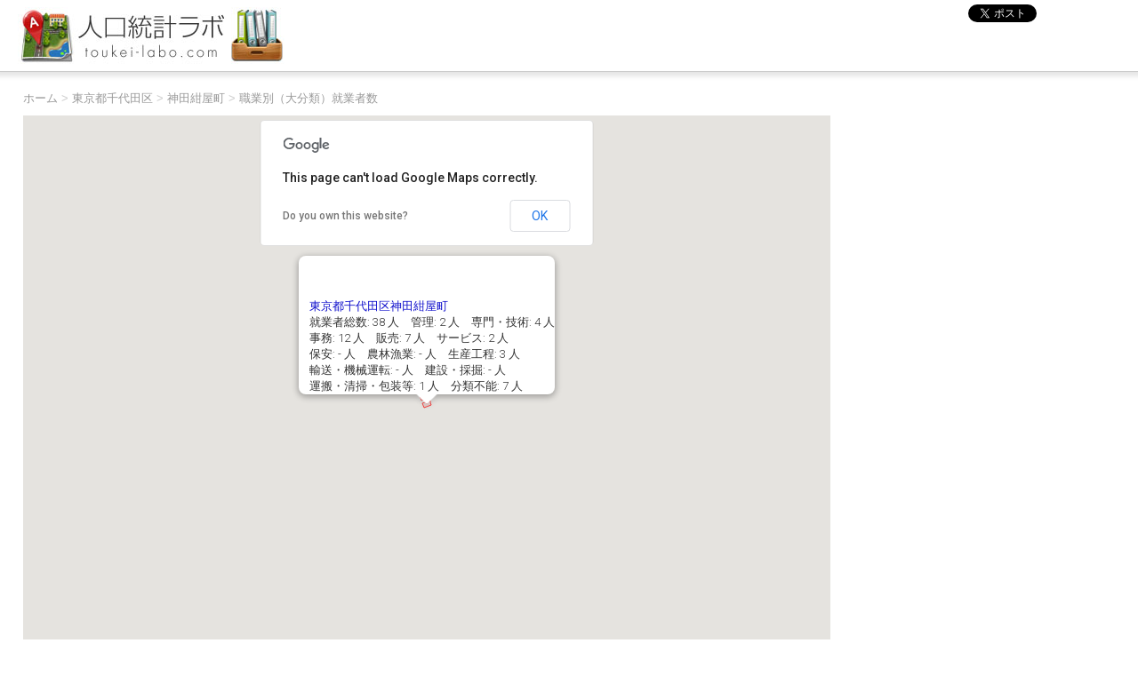

--- FILE ---
content_type: text/html; charset=UTF-8
request_url: https://toukei-labo.com/2015/syokugyo.php?tdfk=13&city=13101&id=86
body_size: 46948
content:
<!DOCTYPE html>
<html lang="ja">
<head>
<meta charset="UTF-8" />
<title>東京都千代田区神田紺屋町 - 職業別（大分類）就業者数 | 人口統計ラボ - 国勢調査GIS 平成27年版</title>
<meta name="viewport" content="width=device-width, initial-scale=1">
<meta name="keywords" content="人口,国勢調査,統計" />
<meta name="description" content="東京都千代田区神田紺屋町の職業別就業者数。国勢調査の統計データを地図上に表示するフリーのオンラインサービス。簡単な調査や分析であれば充分な情報を閲覧できます。" />
<meta name="copyright" content="Copyright(C) 2026 人口統計ラボ All Rights Reserved." />
<meta name="coverage" content="Japan" />
<link rel="shortcut icon" href="/favicon.ico" />
<link rel="apple-touch-icon-precomposed" sizes="144x144" href="/apple-touch-icon-144x144-precomposed.png" />
<link rel="apple-touch-icon" sizes="144x144" href="/apple-touch-icon-144x144.png" />
<link rel="apple-touch-icon-precomposed" sizes="114x114" href="/apple-touch-icon-114x114-precomposed.png" />
<link rel="apple-touch-icon" sizes="114x114" href="/apple-touch-icon-114x114.png" />
<link rel="apple-touch-icon-precomposed" sizes="72x72" href="/apple-touch-icon-72x72-precomposed.png" />
<link rel="apple-touch-icon" sizes="72x72" href="/apple-touch-icon-72x72.png" />
<link rel="apple-touch-icon-precomposed" sizes="57x57" href="/apple-touch-icon-57x57-precomposed.png" />
<link rel="apple-touch-icon" sizes="57x57" href="/apple-touch-icon-57x57.png" />
<link rel="apple-touch-icon-precomposed" href="/apple-touch-icon-precomposed.png" />
<link rel="apple-touch-icon" href="/apple-touch-icon.png" />
<link rel="stylesheet" type="text/css" href="/css/html5reset-1.6.1.css" />
<link rel="stylesheet" type="text/css" href="/css/base.css" />
<link rel="stylesheet" type="text/css" href="/css/layout.css" />

<script type='text/javascript'>
var googletag = googletag || {};
googletag.cmd = googletag.cmd || [];
(function() {
var gads = document.createElement('script');
gads.async = true;
gads.type = 'text/javascript';
var useSSL = 'https:' == document.location.protocol;
gads.src = (useSSL ? 'https:' : 'http:') + 
'//www.googletagservices.com/tag/js/gpt.js';
var node = document.getElementsByTagName('script')[0];
node.parentNode.insertBefore(gads, node);
})();
</script>

<script type='text/javascript'>
googletag.cmd.push(function() {
googletag.defineSlot('/134311372/toukei-labo.com_all_footer_banner728x90', [728, 90], 'div-gpt-ad-1362809096140-0').addService(googletag.pubads());
googletag.defineSlot('/134311372/toukei-labo.com_all_middle_banner468x60', [468, 60], 'div-gpt-ad-1362809096140-1').addService(googletag.pubads());
googletag.defineSlot('/134311372/toukei-labo.com_all_side_banner300x600', [[300, 300], [300, 600]], 'div-gpt-ad-1362809096140-2').addService(googletag.pubads());
googletag.pubads().enableSingleRequest();
googletag.enableServices();
});
</script>

<!--[if lt IE 9]><script type="text/javascript" src="/js/html5.js"></script><![endif]-->
<script src="//ajax.googleapis.com/ajax/libs/jquery/1.8.3/jquery.min.js"></script>
<script src="//maps.googleapis.com/maps/api/js?sensor=false"></script>
<script src="/js/gmap.js"></script>

<!-- Google tag (gtag.js) -->
<script async src="https://www.googletagmanager.com/gtag/js?id=G-ZXC745HMZM"></script>
<script>
  window.dataLayer = window.dataLayer || [];
  function gtag(){dataLayer.push(arguments);}
  gtag('js', new Date());

  gtag('config', 'G-ZXC745HMZM');
</script>



<script>
var map;
var polygons = new Array();
var markers = new Array();
var infoWindows = new Array();
var areaList = new Array();
var landMarkers = new Array();
var landWindows = new Array();
var landList = new Array();
function initialize() {
	//地図描画
	addMap('map_canvas', 139.77405, 35.69188);

	//データ

	areaList[0] = {POLYGON:'139.7645323710,35.6816404234 139.7644977554,35.6815555819 139.7645085870,35.6813766525 139.7645116797,35.6812081404 139.7646634201,35.6809051412 139.7653520432,35.6798178669 139.7655618015,35.6794977506 139.7656000680,35.6793945372 139.7649235617,35.6776059904 139.7651853678,35.6775350856 139.7658202092,35.6773935476 139.7659629743,35.6773696502 139.7666444157,35.6772251053 139.7666988246,35.6773061884 139.7667927642,35.6774364459 139.7668278751,35.6774355856 139.7668700591,35.6774662059 139.7668934619,35.6775274489 139.7668888577,35.6775379383 139.7668802003,35.6775576861 139.7669914142,35.6777118961 139.7670152663,35.6776997264 139.7670190431,35.6777053972 139.7670241596,35.6777033944 139.7672618501,35.6780692127 139.7672356950,35.6780807476 139.7675252751,35.6785251829 139.7675305367,35.6785227926 139.7677536946,35.6788757508 139.7678434760,35.6790135409 139.7680252035,35.6792994023 139.7687816587,35.6804829304 139.7690576768,35.6809090112 139.7693269782,35.6812905475 139.7694295847,35.6814597146 139.7696610062,35.6817342273 139.7696652591,35.6817392646 139.7695982946,35.6817795800 139.7696753388,35.6819256708 139.7697854356,35.6818533381 139.7698503174,35.6819563252 139.7698755385,35.6819826405 139.7701733294,35.6824597497 139.7700991766,35.6824942864 139.7700991634,35.6825117153 139.7701206478,35.6825503522 139.7702087687,35.6825272657 139.7706428607,35.6834083361 139.7706465728,35.6834158735 139.7705966994,35.6834802459 139.7705759266,35.6835140726 139.7705689493,35.6835160393 139.7705587928,35.6835291328 139.7705871752,35.6836336498 139.7705974844,35.6836715759 139.7705385632,35.6836863691 139.7705230035,35.6836519610 139.7695027404,35.6838780690 139.7690627691,35.6839755775 139.7688775744,35.6840081530 139.7682939662,35.6841284674 139.7676123219,35.6842812946 139.7663671639,35.6845452084 139.7657343163,35.6846792504 139.7656260140,35.6847030613 139.7645132412,35.6849435459 139.7630006051,35.6852812826 139.7610008489,35.6857162749 139.7609841215,35.6856542957 139.7609281854,35.6856639094 139.7608206687,35.6852828745 139.7605398915,35.6853209427 139.7602549814,35.6844578141 139.7626985286,35.6841340070 139.7625670155,35.6835599401 139.7621338077,35.6822043196 139.7635068403,35.6818808429 139.7645323710,35.6816404234', KEN_NAME:'東京都', GST_NAME:'千代田区', CSS_NAME:'', MOJI:'丸の内１丁目', KEN:'13', CITY:'101', KIHON1:'0010', KIHON2:'01', AREA:379201.719, JINKO:4, SETAI:4, Y_CODE:35.68151, X_CODE:139.76699, KEY_CODE:'13101001001', AREA_MAX_F:'M', T000866001:'X', T000866002:'X', T000866003:'X', T000866004:'X', T000866005:'X', T000866006:'X', T000866007:'X', T000866008:'X', T000866009:'X', T000866010:'X', T000866011:'X', T000866012:'X', T000866013:'X'};
	areaList[1] = {POLYGON:'139.7634054333,35.6779466532 139.7649235617,35.6776059904 139.7656000680,35.6793945372 139.7655618015,35.6794977506 139.7653520432,35.6798178669 139.7646634201,35.6809051412 139.7645116797,35.6812081404 139.7645085870,35.6813766525 139.7644977554,35.6815555819 139.7645323710,35.6816404234 139.7635068403,35.6818808429 139.7621338077,35.6822043196 139.7617004020,35.6809194342 139.7613216818,35.6798566829 139.7609695106,35.6788379936 139.7608638467,35.6785201970 139.7622701470,35.6781987950 139.7634054333,35.6779466532', KEN_NAME:'東京都', GST_NAME:'千代田区', CSS_NAME:'', MOJI:'丸の内２丁目', KEN:'13', CITY:'101', KIHON1:'0010', KIHON2:'02', AREA:142910.016, JINKO:1, SETAI:1, Y_CODE:35.68038, X_CODE:139.76325, KEY_CODE:'13101001002', AREA_MAX_F:'M', T000866001:'X', T000866002:'X', T000866003:'X', T000866004:'X', T000866005:'X', T000866006:'X', T000866007:'X', T000866008:'X', T000866009:'X', T000866010:'X', T000866011:'X', T000866012:'X', T000866013:'X'};
	areaList[2] = {POLYGON:'139.7641774245,35.6754746695 139.7642705739,35.6754494070 139.7652442195,35.6752236334 139.7652718029,35.6752637518 139.7655277225,35.6756350435 139.7655980071,35.6757370145 139.7657483763,35.6759623712 139.7658109293,35.6759828629 139.7666444157,35.6772251053 139.7659629743,35.6773696502 139.7658202092,35.6773935476 139.7651853678,35.6775350856 139.7649235617,35.6776059904 139.7634054333,35.6779466532 139.7622701470,35.6781987950 139.7608638467,35.6785201970 139.7605663892,35.6777236790 139.7604595838,35.6774449649 139.7600967146,35.6764125700 139.7615711260,35.6761073781 139.7627367085,35.6758331489 139.7636580236,35.6756015472 139.7641774245,35.6754746695', KEN_NAME:'東京都', GST_NAME:'千代田区', CSS_NAME:'', MOJI:'丸の内３丁目', KEN:'13', CITY:'101', KIHON1:'0010', KIHON2:'03', AREA:125331.807, JINKO:3, SETAI:3, Y_CODE:35.67682, X_CODE:139.76331, KEY_CODE:'13101001003', AREA_MAX_F:'M', T000866001:'X', T000866002:'X', T000866003:'X', T000866004:'X', T000866005:'X', T000866006:'X', T000866007:'X', T000866008:'X', T000866009:'X', T000866010:'X', T000866011:'X', T000866012:'X', T000866013:'X'};
	areaList[3] = {POLYGON:'139.7660800457,35.6859837549 139.7661707779,35.6864954386 139.7663510425,35.6872433601 139.7664673861,35.6877675221 139.7667533436,35.6888332338 139.7666960481,35.6888533774 139.7651107995,35.6891279333 139.7642023241,35.6892669152 139.7639641767,35.6893928290 139.7637365770,35.6895469857 139.7635061709,35.6897525481 139.7633306554,35.6898932849 139.7631784170,35.6900423438 139.7631481685,35.6900719731 139.7630226712,35.6901351362 139.7628120928,35.6901992353 139.7622914416,35.6903180786 139.7620501282,35.6903776161 139.7618472668,35.6904747091 139.7615753073,35.6907432676 139.7612050706,35.6910442662 139.7609522868,35.6911801983 139.7608704950,35.6912109578 139.7608151803,35.6912323319 139.7605344135,35.6912742379 139.7602106456,35.6912708719 139.7596814123,35.6912725207 139.7591645891,35.6912639282 139.7589313883,35.6912683615 139.7589291820,35.6912443116 139.7588944038,35.6908728982 139.7588334414,35.6902241218 139.7588268220,35.6901536982 139.7597708814,35.6899433022 139.7598901573,35.6898425346 139.7599241077,35.6898138593 139.7599969074,35.6893415656 139.7606631881,35.6892194402 139.7606948270,35.6891802011 139.7608317046,35.6887599852 139.7609474684,35.6884443639 139.7613689939,35.6872950193 139.7614053499,35.6872279657 139.7610008489,35.6857162749 139.7630006051,35.6852812826 139.7645132412,35.6849435459 139.7656260140,35.6847030613 139.7657343163,35.6846792504 139.7660800457,35.6859837549', KEN_NAME:'東京都', GST_NAME:'千代田区', CSS_NAME:'', MOJI:'大手町１丁目', KEN:'13', CITY:'101', KIHON1:'0020', KIHON2:'01', AREA:274877.003, JINKO:3, SETAI:3, Y_CODE:35.68811, X_CODE:139.76382, KEY_CODE:'13101002001', AREA_MAX_F:'M', T000866001:'X', T000866002:'X', T000866003:'X', T000866004:'X', T000866005:'X', T000866006:'X', T000866007:'X', T000866008:'X', T000866009:'X', T000866010:'X', T000866011:'X', T000866012:'X', T000866013:'X'};
	areaList[4] = {POLYGON:'139.7708144464,35.6852926785 139.7708116155,35.6852990146 139.7704530850,35.6861000614 139.7704332957,35.6861442399 139.7702719957,35.6863944263 139.7695759542,35.6872233550 139.7695168532,35.6872933205 139.7690735614,35.6877665154 139.7685901457,35.6881998285 139.7684103459,35.6884466933 139.7683890372,35.6885411490 139.7681386605,35.6885949901 139.7666960481,35.6888533774 139.7667533436,35.6888332338 139.7664673861,35.6877675221 139.7663510425,35.6872433601 139.7661707779,35.6864954386 139.7660800457,35.6859837549 139.7657343163,35.6846792504 139.7663671639,35.6845452084 139.7676123219,35.6842812946 139.7682939662,35.6841284674 139.7688775744,35.6840081530 139.7690627691,35.6839755775 139.7695027404,35.6838780690 139.7705230035,35.6836519610 139.7705385632,35.6836863691 139.7705974844,35.6836715759 139.7706500758,35.6838287799 139.7708095751,35.6837908720 139.7708120777,35.6837980914 139.7708635933,35.6839468445 139.7709962524,35.6843299257 139.7708592486,35.6843661204 139.7708954862,35.6844719457 139.7709120460,35.6846333547 139.7709651131,35.6848361204 139.7709248996,35.6850687660 139.7708144464,35.6852926785', KEN_NAME:'東京都', GST_NAME:'千代田区', CSS_NAME:'', MOJI:'大手町２丁目', KEN:'13', CITY:'101', KIHON1:'0020', KIHON2:'02', AREA:175053.877, JINKO:2, SETAI:2, Y_CODE:35.68626, X_CODE:139.76824, KEY_CODE:'13101002002', AREA_MAX_F:'M', T000866001:'X', T000866002:'X', T000866003:'X', T000866004:'X', T000866005:'X', T000866006:'X', T000866007:'X', T000866008:'X', T000866009:'X', T000866010:'X', T000866011:'X', T000866012:'X', T000866013:'X'};
	areaList[5] = {POLYGON:'139.7589263478,35.6694442250 139.7589723977,35.6695265737 139.7594746762,35.6704247320 139.7600910686,35.6715269276 139.7603984063,35.6720764570 139.7600410453,35.6721916931 139.7599809634,35.6722162685 139.7593298751,35.6724688879 139.7576350224,35.6730804520 139.7575644470,35.6730205856 139.7561632014,35.6707203243 139.7560830465,35.6706076359 139.7557892332,35.6701301790 139.7555259788,35.6696806972 139.7554572379,35.6695633341 139.7558182989,35.6694764924 139.7569591782,35.6690966025 139.7569862639,35.6690875708 139.7579722083,35.6687580636 139.7580216656,35.6687415101 139.7584994758,35.6685778003 139.7585284706,35.6685668333 139.7585324308,35.6685653214 139.7585493163,35.6686310337 139.7585937506,35.6687678504 139.7586700190,35.6689682064 139.7589263478,35.6694442250', KEN_NAME:'東京都', GST_NAME:'千代田区', CSS_NAME:'', MOJI:'内幸町１丁目', KEN:'13', CITY:'101', KIHON1:'0030', KIHON2:'01', AREA:121978.198, JINKO:3, SETAI:2, Y_CODE:35.67112, X_CODE:139.75814, KEY_CODE:'13101003001', AREA_MAX_F:'M', T000866001:'X', T000866002:'X', T000866003:'X', T000866004:'X', T000866005:'X', T000866006:'X', T000866007:'X', T000866008:'X', T000866009:'X', T000866010:'X', T000866011:'X', T000866012:'X', T000866013:'X'};
	areaList[6] = {POLYGON:'139.7561632014,35.6707203243 139.7541635625,35.6715405074 139.7528997679,35.6720643321 139.7520445156,35.6706249118 139.7522904288,35.6705823685 139.7532822985,35.6702946622 139.7534017351,35.6702560807 139.7539476281,35.6700797580 139.7545114492,35.6698939395 139.7551222739,35.6696804372 139.7554306232,35.6695726479 139.7554572379,35.6695633341 139.7555259788,35.6696806972 139.7557892332,35.6701301790 139.7560830465,35.6706076359 139.7561632014,35.6707203243', KEN_NAME:'東京都', GST_NAME:'千代田区', CSS_NAME:'', MOJI:'内幸町２丁目', KEN:'13', CITY:'101', KIHON1:'0030', KIHON2:'02', AREA:51559.416, JINKO:1, SETAI:1, Y_CODE:35.67112, X_CODE:139.75375, KEY_CODE:'13101003002', AREA_MAX_F:'M', T000866001:'X', T000866002:'X', T000866003:'X', T000866004:'X', T000866005:'X', T000866006:'X', T000866007:'X', T000866008:'X', T000866009:'X', T000866010:'X', T000866011:'X', T000866012:'X', T000866013:'X'};
	areaList[7] = {POLYGON:'139.7606881303,35.6731670091 139.7609596451,35.6734379361 139.7613816255,35.6737850397 139.7623057610,35.6745919278 139.7636580236,35.6756015472 139.7627367085,35.6758331489 139.7615711260,35.6761073781 139.7600967146,35.6764125700 139.7597924403,35.6756580506 139.7596738729,35.6752121163 139.7596344386,35.6750399170 139.7596007370,35.6749866939 139.7592019531,35.6746083669 139.7589100448,35.6743160522 139.7576350224,35.6730804520 139.7593298751,35.6724688879 139.7599809634,35.6722162685 139.7600410453,35.6721916931 139.7604046916,35.6728192469 139.7605777926,35.6730508911 139.7606881303,35.6731670091', KEN_NAME:'東京都', GST_NAME:'千代田区', CSS_NAME:'', MOJI:'有楽町１丁目', KEN:'13', CITY:'101', KIHON1:'0040', KIHON2:'01', AREA:109799.738, JINKO:19, SETAI:15, Y_CODE:35.67405, X_CODE:139.76016, KEY_CODE:'13101004001', AREA_MAX_F:'M', T000866001:'3', T000866002:'-', T000866003:'1', T000866004:'-', T000866005:'-', T000866006:'2', T000866007:'-', T000866008:'-', T000866009:'-', T000866010:'-', T000866011:'-', T000866012:'-', T000866013:'-'};
	areaList[8] = {POLYGON:'139.7626781255,35.6729682007 139.7635389000,35.6732171777 139.7638058472,35.6733176798 139.7639303622,35.6733949315 139.7640547168,35.6735087307 139.7641415528,35.6736149738 139.7641641835,35.6736426616 139.7646635541,35.6743777057 139.7647186272,35.6744587892 139.7652442195,35.6752236334 139.7642705739,35.6754494070 139.7641774245,35.6754746695 139.7636580236,35.6756015472 139.7623057610,35.6745919278 139.7613816255,35.6737850397 139.7609596451,35.6734379361 139.7606881303,35.6731670091 139.7605777926,35.6730508911 139.7604046916,35.6728192469 139.7600410453,35.6721916931 139.7603984063,35.6720764570 139.7605093399,35.6722195463 139.7605518106,35.6722740770 139.7605826056,35.6723136360 139.7606698575,35.6723892136 139.7607735686,35.6724490982 139.7609102313,35.6725326275 139.7626621468,35.6729642478 139.7626781255,35.6729682007', KEN_NAME:'東京都', GST_NAME:'千代田区', CSS_NAME:'', MOJI:'有楽町２丁目', KEN:'13', CITY:'101', KIHON1:'0040', KIHON2:'02', AREA:71683.256, JINKO:3, SETAI:3, Y_CODE:35.67408, X_CODE:139.76309, KEY_CODE:'13101004002', AREA_MAX_F:'M', T000866001:'X', T000866002:'X', T000866003:'X', T000866004:'X', T000866005:'X', T000866006:'X', T000866007:'X', T000866008:'X', T000866009:'X', T000866010:'X', T000866011:'X', T000866012:'X', T000866013:'X'};
	areaList[9] = {POLYGON:'139.7520156803,35.6705672542 139.7520445156,35.6706249118 139.7528997679,35.6720643321 139.7528872485,35.6721023156 139.7539168132,35.6737266958 139.7558869118,35.6768678777 139.7535072930,35.6778882534 139.7515707601,35.6747464236 139.7514807380,35.6745952065 139.7505283261,35.6731495131 139.7504800927,35.6730794472 139.7503900845,35.6729282310 139.7498870382,35.6715016764 139.7497949735,35.6712413422 139.7497387573,35.6711058877 139.7496274704,35.6708757134 139.7510436432,35.6703950177 139.7517969276,35.6701393443 139.7518040746,35.6701533267 139.7520156803,35.6705672542', KEN_NAME:'東京都', GST_NAME:'千代田区', CSS_NAME:'', MOJI:'霞が関１丁目', KEN:'13', CITY:'101', KIHON1:'0050', KIHON2:'01', AREA:200661.189, JINKO:0, SETAI:0, Y_CODE:35.67416, X_CODE:139.75269, KEY_CODE:'13101005001', AREA_MAX_F:'M', T000866001:'-', T000866002:'-', T000866003:'-', T000866004:'-', T000866005:'-', T000866006:'-', T000866007:'-', T000866008:'-', T000866009:'-', T000866010:'-', T000866011:'-', T000866012:'-', T000866013:'-'};
	areaList[10] = {POLYGON:'139.7514807380,35.6745952065 139.7515707601,35.6747464236 139.7535072930,35.6778882534 139.7532851735,35.6780005654 139.7532341637,35.6780406353 139.7528977617,35.6778845736 139.7513609665,35.6774233824 139.7506970098,35.6773635659 139.7496781280,35.6774741959 139.7496167918,35.6773183508 139.7493040922,35.6767690373 139.7489104636,35.6761593521 139.7486749972,35.6757596623 139.7478095108,35.6743014745 139.7505283261,35.6731495131 139.7514807380,35.6745952065', KEN_NAME:'東京都', GST_NAME:'千代田区', CSS_NAME:'', MOJI:'霞が関２丁目', KEN:'13', CITY:'101', KIHON1:'0050', KIHON2:'02', AREA:136274.554, JINKO:2, SETAI:2, Y_CODE:35.67525, X_CODE:139.75013, KEY_CODE:'13101005002', AREA_MAX_F:'M', T000866001:'X', T000866002:'X', T000866003:'X', T000866004:'X', T000866005:'X', T000866006:'X', T000866007:'X', T000866008:'X', T000866009:'X', T000866010:'X', T000866011:'X', T000866012:'X', T000866013:'X'};
	areaList[11] = {POLYGON:'139.7475356859,35.6695342313 139.7486954917,35.6704036053 139.7489199440,35.6705716788 139.7494173420,35.6709441211 139.7496274704,35.6708757134 139.7497387573,35.6711058877 139.7497949735,35.6712413422 139.7498870382,35.6715016764 139.7503900845,35.6729282310 139.7504800927,35.6730794472 139.7505283261,35.6731495131 139.7478095108,35.6743014745 139.7475813423,35.6739344264 139.7473750764,35.6736597495 139.7472447430,35.6735294510 139.7467260994,35.6730110033 139.7466533175,35.6729440533 139.7463438730,35.6726467305 139.7462644833,35.6725955495 139.7459852148,35.6724272560 139.7457948254,35.6723182147 139.7455386042,35.6722355319 139.7447316296,35.6720863583 139.7443684481,35.6720165165 139.7441125404,35.6719501690 139.7438255380,35.6718596430 139.7437417133,35.6718313076 139.7435991554,35.6717601838 139.7434778635,35.6716996387 139.7432811085,35.6715721737 139.7430639691,35.6713703301 139.7431513954,35.6713178987 139.7431779425,35.6713468246 139.7432772886,35.6713231674 139.7436624263,35.6712315223 139.7449604918,35.6709648496 139.7450246603,35.6709500726 139.7450330973,35.6709481417 139.7449842229,35.6707737819 139.7449509349,35.6705812322 139.7459433904,35.6703762941 139.7461390188,35.6703359090 139.7463996328,35.6702862385 139.7464293365,35.6702805911 139.7466274809,35.6701469369 139.7475356859,35.6695342313', KEN_NAME:'東京都', GST_NAME:'千代田区', CSS_NAME:'', MOJI:'霞が関３丁目', KEN:'13', CITY:'101', KIHON1:'0050', KIHON2:'03', AREA:167008.970, JINKO:2, SETAI:2, Y_CODE:35.6719, X_CODE:139.74699, KEY_CODE:'13101005003', AREA_MAX_F:'M', T000866001:'X', T000866002:'X', T000866003:'X', T000866004:'X', T000866005:'X', T000866006:'X', T000866007:'X', T000866008:'X', T000866009:'X', T000866010:'X', T000866011:'X', T000866012:'X', T000866013:'X'};
	areaList[12] = {POLYGON:'139.7462644833,35.6725955495 139.7463438730,35.6726467305 139.7466533175,35.6729440533 139.7467260994,35.6730110033 139.7472447430,35.6735294510 139.7473750764,35.6736597495 139.7475813423,35.6739344264 139.7478095108,35.6743014745 139.7486749972,35.6757596623 139.7489104636,35.6761593521 139.7493040922,35.6767690373 139.7496167918,35.6773183508 139.7496781280,35.6774741959 139.7495598624,35.6774889377 139.7492140429,35.6776445697 139.7486131256,35.6781859221 139.7483671388,35.6785494291 139.7477570420,35.6791575986 139.7472563431,35.6795283170 139.7470015228,35.6796394683 139.7461400724,35.6798936973 139.7459105157,35.6798519144 139.7449031797,35.6796685130 139.7439407845,35.6794932713 139.7431403891,35.6793261353 139.7431254210,35.6793448194 139.7408550803,35.6789336850 139.7401311980,35.6788041557 139.7402342240,35.6787454352 139.7414836227,35.6778385437 139.7419287477,35.6776339954 139.7420156126,35.6776215266 139.7430741236,35.6776023923 139.7431545144,35.6776009389 139.7438759309,35.6750113409 139.7441881442,35.6738102498 139.7443581191,35.6732339916 139.7444060894,35.6729383353 139.7447316296,35.6720863583 139.7455386042,35.6722355319 139.7457948254,35.6723182147 139.7459852148,35.6724272560 139.7462644833,35.6725955495', KEN_NAME:'東京都', GST_NAME:'千代田区', CSS_NAME:'', MOJI:'永田町１丁目', KEN:'13', CITY:'101', KIHON1:'0060', KIHON2:'01', AREA:364201.394, JINKO:12, SETAI:9, Y_CODE:35.67596, X_CODE:139.7462, KEY_CODE:'13101006001', AREA_MAX_F:'M', T000866001:'X', T000866002:'X', T000866003:'X', T000866004:'X', T000866005:'X', T000866006:'X', T000866007:'X', T000866008:'X', T000866009:'X', T000866010:'X', T000866011:'X', T000866012:'X', T000866013:'X'};
	areaList[13] = {POLYGON:'139.7435991554,35.6717601838 139.7437417133,35.6718313076 139.7438255380,35.6718596430 139.7441125404,35.6719501690 139.7443684481,35.6720165165 139.7447316296,35.6720863583 139.7444060894,35.6729383353 139.7443581191,35.6732339916 139.7441881442,35.6738102498 139.7438759309,35.6750113409 139.7431545144,35.6776009389 139.7430741236,35.6776023923 139.7420156126,35.6776215266 139.7419287477,35.6776339954 139.7414836227,35.6778385437 139.7402342240,35.6787454352 139.7401311980,35.6788041557 139.7397539435,35.6787331645 139.7393920294,35.6786786953 139.7390406966,35.6786582816 139.7385208371,35.6786117852 139.7375824935,35.6785417880 139.7369994640,35.6784905875 139.7369719075,35.6784658491 139.7371318685,35.6780866967 139.7370765198,35.6779825381 139.7370362984,35.6778772279 139.7369972346,35.6776793182 139.7370220656,35.6775751523 139.7371283668,35.6773008123 139.7371634479,35.6771765846 139.7372536848,35.6767489646 139.7372669027,35.6767028141 139.7375203313,35.6762833854 139.7378019847,35.6759398566 139.7381136672,35.6755632173 139.7382147120,35.6754411180 139.7385567505,35.6745951213 139.7385859850,35.6745228228 139.7387682817,35.6740354506 139.7388347158,35.6738577993 139.7388951175,35.6738299248 139.7391197315,35.6737261966 139.7393241737,35.6736036857 139.7405181176,35.6729016096 139.7414586975,35.6723335155 139.7416934825,35.6721926781 139.7430639691,35.6713703301 139.7432811085,35.6715721737 139.7434778635,35.6716996387 139.7435991554,35.6717601838', KEN_NAME:'東京都', GST_NAME:'千代田区', CSS_NAME:'', MOJI:'永田町２丁目', KEN:'13', CITY:'101', KIHON1:'0060', KIHON2:'02', AREA:338895.958, JINKO:514, SETAI:340, Y_CODE:35.67523, X_CODE:139.74106, KEY_CODE:'13101006002', AREA_MAX_F:'M', T000866001:'234', T000866002:'22', T000866003:'47', T000866004:'56', T000866005:'10', T000866006:'9', T000866007:'16', T000866008:'-', T000866009:'1', T000866010:'2', T000866011:'2', T000866012:'1', T000866013:'68'};
	areaList[14] = {POLYGON:'139.7444562149,35.6827570639 139.7443883570,35.6831183366 139.7443030644,35.6831276039 139.7439388373,35.6831672277 139.7434296818,35.6832167074 139.7426350414,35.6833049119 139.7426060534,35.6833081296 139.7422315974,35.6833517896 139.7416729990,35.6834060126 139.7417366866,35.6830988213 139.7418038913,35.6827578305 139.7418256389,35.6823443793 139.7418238211,35.6823302589 139.7418497514,35.6817868172 139.7418644736,35.6811909038 139.7418697856,35.6809212012 139.7418820524,35.6805427059 139.7418881001,35.6804474682 139.7418911079,35.6803218774 139.7418929021,35.6802006527 139.7419272323,35.6801472645 139.7420300316,35.6800192144 139.7421005439,35.6799265249 139.7422777675,35.6798372607 139.7429089147,35.6795576764 139.7430136512,35.6794850116 139.7431254210,35.6793448194 139.7431403891,35.6793261353 139.7439407845,35.6794932713 139.7449031797,35.6796685130 139.7459105157,35.6798519144 139.7461400724,35.6798936973 139.7459569187,35.6800048283 139.7455011260,35.6807750632 139.7445874789,35.6823128496 139.7444770958,35.6826459576 139.7444562149,35.6827570639', KEN_NAME:'東京都', GST_NAME:'千代田区', CSS_NAME:'', MOJI:'隼町', KEN:'13', CITY:'101', KIHON1:'0070', KIHON2:'00', AREA:119394.687, JINKO:471, SETAI:353, Y_CODE:35.68149, X_CODE:139.74347, KEY_CODE:'131010070', AREA_MAX_F:'M', T000866001:'371', T000866002:'5', T000866003:'18', T000866004:'25', T000866005:'11', T000866006:'9', T000866007:'269', T000866008:'-', T000866009:'2', T000866010:'-', T000866011:'4', T000866012:'5', T000866013:'23'};
	areaList[15] = {POLYGON:'139.7418256389,35.6823443793 139.7418038913,35.6827578305 139.7417366866,35.6830988213 139.7416729990,35.6834060126 139.7415833703,35.6834096419 139.7412701165,35.6834083472 139.7410452343,35.6833811698 139.7402853643,35.6832588319 139.7392652034,35.6830937189 139.7392243089,35.6830885457 139.7387668595,35.6830304793 139.7383791749,35.6829873954 139.7381954053,35.6829610561 139.7382189033,35.6825247196 139.7382269261,35.6822555485 139.7394252511,35.6822237751 139.7403820716,35.6822259941 139.7411207243,35.6818949195 139.7413344990,35.6817962150 139.7418497514,35.6817868172 139.7418238211,35.6823302589 139.7418256389,35.6823443793', KEN_NAME:'東京都', GST_NAME:'千代田区', CSS_NAME:'', MOJI:'平河町１丁目', KEN:'13', CITY:'101', KIHON1:'0080', KIHON2:'01', AREA:39279.545, JINKO:832, SETAI:476, Y_CODE:35.68264, X_CODE:139.74001, KEY_CODE:'13101008001', AREA_MAX_F:'M', T000866001:'315', T000866002:'19', T000866003:'67', T000866004:'80', T000866005:'32', T000866006:'34', T000866007:'1', T000866008:'-', T000866009:'4', T000866010:'-', T000866011:'-', T000866012:'14', T000866013:'64'};
	areaList[16] = {POLYGON:'139.7401311980,35.6788041557 139.7408550803,35.6789336850 139.7431254210,35.6793448194 139.7430136512,35.6794850116 139.7429089147,35.6795576764 139.7422777675,35.6798372607 139.7421005439,35.6799265249 139.7420300316,35.6800192144 139.7419272323,35.6801472645 139.7418929021,35.6802006527 139.7418911079,35.6803218774 139.7418881001,35.6804474682 139.7418820524,35.6805427059 139.7418697856,35.6809212012 139.7418644736,35.6811909038 139.7418497514,35.6817868172 139.7413344990,35.6817962150 139.7411207243,35.6818949195 139.7403820716,35.6822259941 139.7394252511,35.6822237751 139.7382269261,35.6822555485 139.7382991168,35.6807503201 139.7383001915,35.6807355673 139.7383081857,35.6806262827 139.7383306961,35.6801757928 139.7383735496,35.6796744050 139.7383945126,35.6795452012 139.7385208371,35.6786117852 139.7390406966,35.6786582816 139.7393920294,35.6786786953 139.7397539435,35.6787331645 139.7401311980,35.6788041557', KEN_NAME:'東京都', GST_NAME:'千代田区', CSS_NAME:'', MOJI:'平河町２丁目', KEN:'13', CITY:'101', KIHON1:'0080', KIHON2:'02', AREA:123175.332, JINKO:933, SETAI:512, Y_CODE:35.68038, X_CODE:139.74011, KEY_CODE:'13101008002', AREA_MAX_F:'M', T000866001:'338', T000866002:'36', T000866003:'77', T000866004:'77', T000866005:'40', T000866006:'17', T000866007:'3', T000866008:'-', T000866009:'8', T000866010:'1', T000866011:'1', T000866012:'3', T000866013:'75'};
	areaList[17] = {POLYGON:'139.7443094115,35.6835725890 139.7443460182,35.6837377142 139.7443609995,35.6838052576 139.7445359480,35.6837875347 139.7446350601,35.6837842986 139.7446275333,35.6838930558 139.7446420692,35.6841438650 139.7446825062,35.6844127909 139.7448448746,35.6852031216 139.7448334772,35.6851971625 139.7445741186,35.6852416179 139.7443389975,35.6852620781 139.7429495300,35.6853830134 139.7429741281,35.6855328842 139.7422829086,35.6856294732 139.7416443763,35.6857187394 139.7416403267,35.6856833865 139.7415746168,35.6851899430 139.7415269456,35.6847790091 139.7414665802,35.6842227560 139.7415147766,35.6842177927 139.7415917928,35.6838226580 139.7416729990,35.6834060126 139.7422315974,35.6833517896 139.7426060534,35.6833081296 139.7426350414,35.6833049119 139.7434296818,35.6832167074 139.7439388373,35.6831672277 139.7443030644,35.6831276039 139.7443883570,35.6831183366 139.7443094115,35.6835725890', KEN_NAME:'東京都', GST_NAME:'千代田区', CSS_NAME:'', MOJI:'麹町１丁目', KEN:'13', CITY:'101', KIHON1:'0090', KIHON2:'01', AREA:66927.102, JINKO:695, SETAI:361, Y_CODE:35.6846, X_CODE:139.74311, KEY_CODE:'13101009001', AREA_MAX_F:'M', T000866001:'212', T000866002:'26', T000866003:'54', T000866004:'47', T000866005:'16', T000866006:'11', T000866007:'2', T000866008:'-', T000866009:'4', T000866010:'2', T000866011:'1', T000866012:'2', T000866013:'47'};
	areaList[18] = {POLYGON:'139.7410452343,35.6833811698 139.7412701165,35.6834083472 139.7415833703,35.6834096419 139.7416729990,35.6834060126 139.7415917928,35.6838226580 139.7415147766,35.6842177927 139.7414665802,35.6842227560 139.7415269456,35.6847790091 139.7415746168,35.6851899430 139.7416403267,35.6856833865 139.7415758982,35.6856924215 139.7413686727,35.6857111710 139.7411817770,35.6857280699 139.7411237303,35.6857320051 139.7407781006,35.6857544156 139.7407378652,35.6857570248 139.7406676955,35.6857616194 139.7402368428,35.6857912522 139.7397040377,35.6857721081 139.7391948996,35.6857348825 139.7392563556,35.6853948758 139.7392598630,35.6853754775 139.7393765352,35.6848627405 139.7394357920,35.6846023047 139.7395464864,35.6841158277 139.7401204277,35.6841646150 139.7401314747,35.6841094147 139.7402103240,35.6837541400 139.7402265055,35.6836813030 139.7402853643,35.6832588319 139.7410452343,35.6833811698', KEN_NAME:'東京都', GST_NAME:'千代田区', CSS_NAME:'', MOJI:'麹町２丁目', KEN:'13', CITY:'101', KIHON1:'0090', KIHON2:'02', AREA:46512.471, JINKO:627, SETAI:330, Y_CODE:35.68441, X_CODE:139.74048, KEY_CODE:'13101009002', AREA_MAX_F:'M', T000866001:'177', T000866002:'16', T000866003:'43', T000866004:'47', T000866005:'14', T000866006:'8', T000866007:'1', T000866008:'-', T000866009:'6', T000866010:'1', T000866011:'-', T000866012:'1', T000866013:'40'};
	areaList[19] = {POLYGON:'139.7392652034,35.6830937189 139.7402853643,35.6832588319 139.7402265055,35.6836813030 139.7402103240,35.6837541400 139.7401314747,35.6841094147 139.7401204277,35.6841646150 139.7395464864,35.6841158277 139.7394357920,35.6846023047 139.7393765352,35.6848627405 139.7392598630,35.6853754775 139.7392563556,35.6853948758 139.7391948996,35.6857348825 139.7391109090,35.6858593536 139.7389537257,35.6860923192 139.7389098124,35.6860468289 139.7380580027,35.6851637704 139.7379794890,35.6851373362 139.7379228683,35.6851269411 139.7372649444,35.6849504762 139.7375454471,35.6842969252 139.7377264515,35.6839120510 139.7381473544,35.6839314672 139.7381501891,35.6838702044 139.7381692468,35.6834577732 139.7381954053,35.6829610561 139.7383791749,35.6829873954 139.7387668595,35.6830304793 139.7392243089,35.6830885457 139.7392652034,35.6830937189', KEN_NAME:'東京都', GST_NAME:'千代田区', CSS_NAME:'', MOJI:'麹町３丁目', KEN:'13', CITY:'101', KIHON1:'0090', KIHON2:'03', AREA:48803.774, JINKO:307, SETAI:170, Y_CODE:35.68445, X_CODE:139.73848, KEY_CODE:'13101009003', AREA_MAX_F:'M', T000866001:'110', T000866002:'6', T000866003:'22', T000866004:'28', T000866005:'17', T000866006:'11', T000866007:'-', T000866008:'-', T000866009:'2', T000866010:'-', T000866011:'1', T000866012:'9', T000866013:'14'};
	areaList[20] = {POLYGON:'139.7364178799,35.6828975327 139.7366213391,35.6829516363 139.7368574609,35.6829284111 139.7369134077,35.6829144080 139.7369886142,35.6829170729 139.7381222712,35.6829575120 139.7381954053,35.6829610561 139.7381692468,35.6834577732 139.7381501891,35.6838702044 139.7381473544,35.6839314672 139.7377264515,35.6839120510 139.7375454471,35.6842969252 139.7372649444,35.6849504762 139.7372571204,35.6849714908 139.7365262908,35.6847899991 139.7359027931,35.6846391875 139.7358055517,35.6846110819 139.7357800355,35.6846733124 139.7351328798,35.6845826512 139.7351421714,35.6845636111 139.7351417031,35.6845580466 139.7351304835,35.6844246278 139.7350914411,35.6840254245 139.7352657261,35.6840103203 139.7352583733,35.6839527107 139.7352027419,35.6836375743 139.7353619191,35.6836142184 139.7353619659,35.6835948535 139.7352851544,35.6830590758 139.7352255444,35.6826270396 139.7352404357,35.6823172064 139.7356134575,35.6824079980 139.7357881320,35.6824948606 139.7359466566,35.6825994201 139.7361595700,35.6827643382 139.7364178799,35.6828975327', KEN_NAME:'東京都', GST_NAME:'千代田区', CSS_NAME:'', MOJI:'麹町４丁目', KEN:'13', CITY:'101', KIHON1:'0090', KIHON2:'04', AREA:52781.261, JINKO:605, SETAI:284, Y_CODE:35.68364, X_CODE:139.73672, KEY_CODE:'13101009004', AREA_MAX_F:'M', T000866001:'243', T000866002:'45', T000866003:'49', T000866004:'58', T000866005:'21', T000866006:'17', T000866007:'2', T000866008:'-', T000866009:'4', T000866010:'-', T000866011:'1', T000866012:'1', T000866013:'45'};
	areaList[21] = {POLYGON:'139.7352851544,35.6830590758 139.7353619659,35.6835948535 139.7353619191,35.6836142184 139.7352027419,35.6836375743 139.7352583733,35.6839527107 139.7352657261,35.6840103203 139.7350914411,35.6840254245 139.7351304835,35.6844246278 139.7351417031,35.6845580466 139.7351421714,35.6845636111 139.7351328798,35.6845826512 139.7351106741,35.6846281754 139.7350960722,35.6846581108 139.7350108394,35.6848327878 139.7349941600,35.6848669974 139.7349373107,35.6848587468 139.7345393547,35.6848418986 139.7344853304,35.6848396113 139.7339103767,35.6851329288 139.7337780091,35.6850157476 139.7335534377,35.6847587088 139.7334584442,35.6846500084 139.7333041153,35.6847287857 139.7332291825,35.6846180592 139.7330528118,35.6843412005 139.7330778694,35.6842771043 139.7334216460,35.6834170405 139.7334415712,35.6833671653 139.7335718866,35.6830407037 139.7344534641,35.6822884323 139.7344968643,35.6822642435 139.7346388849,35.6822419309 139.7348712211,35.6822521554 139.7352404357,35.6823172064 139.7352255444,35.6826270396 139.7352851544,35.6830590758', KEN_NAME:'東京都', GST_NAME:'千代田区', CSS_NAME:'', MOJI:'麹町５丁目', KEN:'13', CITY:'101', KIHON1:'0090', KIHON2:'05', AREA:45142.718, JINKO:127, SETAI:75, Y_CODE:35.6838, X_CODE:139.73425, KEY_CODE:'13101009005', AREA_MAX_F:'M', T000866001:'46', T000866002:'4', T000866003:'10', T000866004:'17', T000866005:'2', T000866006:'3', T000866007:'1', T000866008:'-', T000866009:'1', T000866010:'-', T000866011:'-', T000866012:'-', T000866013:'8'};
	areaList[22] = {POLYGON:'139.7335534377,35.6847587088 139.7337780091,35.6850157476 139.7339103767,35.6851329288 139.7338954243,35.6851487959 139.7338441948,35.6852032234 139.7334909062,35.6855453816 139.7337567176,35.6857318251 139.7334249704,35.6862665265 139.7333861603,35.6862492774 139.7332369774,35.6861610941 139.7329854042,35.6860123015 139.7325328012,35.6857460569 139.7324209798,35.6856693474 139.7320337026,35.6858367618 139.7316526584,35.6860215054 139.7313657699,35.6861826636 139.7312560959,35.6860293738 139.7311834020,35.6860592062 139.7304709292,35.6863514403 139.7304579854,35.6863072064 139.7304403138,35.6862467367 139.7304020142,35.6862531822 139.7303128861,35.6859735770 139.7303562350,35.6859590722 139.7302643679,35.6856447475 139.7301822031,35.6853792672 139.7301639038,35.6851448257 139.7301096681,35.6849672524 139.7300910919,35.6849318858 139.7303617198,35.6848544791 139.7303742077,35.6848508996 139.7302533543,35.6845937654 139.7299564680,35.6846694233 139.7298856732,35.6845406016 139.7302601110,35.6836171250 139.7303562102,35.6834393977 139.7310895275,35.6837197962 139.7311899148,35.6837581892 139.7321773659,35.6841393538 139.7330205808,35.6844219453 139.7330528118,35.6843412005 139.7332291825,35.6846180592 139.7333041153,35.6847287857 139.7334584442,35.6846500084 139.7335534377,35.6847587088', KEN_NAME:'東京都', GST_NAME:'千代田区', CSS_NAME:'', MOJI:'麹町６丁目', KEN:'13', CITY:'101', KIHON1:'0090', KIHON2:'06', AREA:69852.062, JINKO:78, SETAI:33, Y_CODE:35.6849, X_CODE:139.73195, KEY_CODE:'13101009006', AREA_MAX_F:'M', T000866001:'22', T000866002:'2', T000866003:'5', T000866004:'2', T000866005:'2', T000866006:'6', T000866007:'1', T000866008:'-', T000866009:'1', T000866010:'-', T000866011:'-', T000866012:'1', T000866013:'2'};
	areaList[23] = {POLYGON:'139.7382991168,35.6807503201 139.7382269261,35.6822555485 139.7382189033,35.6825247196 139.7381954053,35.6829610561 139.7381222712,35.6829575120 139.7369886142,35.6829170729 139.7369134077,35.6829144080 139.7368574609,35.6829284111 139.7366213391,35.6829516363 139.7364178799,35.6828975327 139.7361595700,35.6827643382 139.7359466566,35.6825994201 139.7357881320,35.6824948606 139.7356134575,35.6824079980 139.7352404357,35.6823172064 139.7348712211,35.6822521554 139.7346388849,35.6822419309 139.7344968643,35.6822642435 139.7344534641,35.6822884323 139.7335718866,35.6830407037 139.7334415712,35.6833671653 139.7334216460,35.6834170405 139.7330778694,35.6842771043 139.7330528118,35.6843412005 139.7330205808,35.6844219453 139.7321773659,35.6841393538 139.7311899148,35.6837581892 139.7310895275,35.6837197962 139.7303562102,35.6834393977 139.7306966218,35.6828098915 139.7307542668,35.6826833622 139.7311213178,35.6819795848 139.7312625861,35.6818018597 139.7313124297,35.6817179267 139.7315043181,35.6815407019 139.7315290531,35.6815508983 139.7320311323,35.6811132063 139.7324256995,35.6807768255 139.7326004070,35.6806343368 139.7326877141,35.6805424429 139.7328848807,35.6802549423 139.7330258898,35.6799343002 139.7330811510,35.6797852327 139.7331748196,35.6795325396 139.7333119867,35.6792363976 139.7334229108,35.6791098046 139.7334638957,35.6790829047 139.7336405034,35.6789866093 139.7340463824,35.6789019837 139.7343717427,35.6788645750 139.7347426699,35.6788121337 139.7350766142,35.6787942385 139.7353516511,35.6787877358 139.7360456157,35.6788235418 139.7362725978,35.6788390061 139.7369014607,35.6788688382 139.7369123723,35.6787041353 139.7369994640,35.6784905875 139.7375824935,35.6785417880 139.7385208371,35.6786117852 139.7383945126,35.6795452012 139.7383735496,35.6796744050 139.7383306961,35.6801757928 139.7383081857,35.6806262827 139.7383001915,35.6807355673 139.7382991168,35.6807503201', KEN_NAME:'東京都', GST_NAME:'千代田区', CSS_NAME:'', MOJI:'紀尾井町', KEN:'13', CITY:'101', KIHON1:'0100', KIHON2:'00', AREA:275655.381, JINKO:308, SETAI:189, Y_CODE:35.68134, X_CODE:139.73503, KEY_CODE:'131010100', AREA_MAX_F:'M', T000866001:'146', T000866002:'16', T000866003:'32', T000866004:'47', T000866005:'4', T000866006:'6', T000866007:'17', T000866008:'-', T000866009:'-', T000866010:'-', T000866011:'1', T000866012:'-', T000866013:'23'};
	areaList[24] = {POLYGON:'139.7429741281,35.6855328842 139.7429495300,35.6853830134 139.7443389975,35.6852620781 139.7445741186,35.6852416179 139.7448334772,35.6851971625 139.7448448746,35.6852031216 139.7450848843,35.6860102328 139.7453417941,35.6871524471 139.7453318918,35.6873181367 139.7454157321,35.6879077851 139.7454423418,35.6880829729 139.7451647246,35.6881269232 139.7453825448,35.6890234510 139.7451889116,35.6890179241 139.7447955828,35.6889330268 139.7444520100,35.6888455607 139.7436955915,35.6886487421 139.7422600575,35.6882366647 139.7425092551,35.6888570364 139.7427695007,35.6895049500 139.7415834589,35.6891741745 139.7410015362,35.6890165549 139.7403733075,35.6887872100 139.7387411317,35.6882227628 139.7378673915,35.6878811046 139.7384054670,35.6868812906 139.7384285649,35.6868383883 139.7386075975,35.6865631597 139.7386426935,35.6865092052 139.7386673485,35.6864713383 139.7389098124,35.6860468289 139.7389537257,35.6860923192 139.7391109090,35.6858593536 139.7391948996,35.6857348825 139.7397040377,35.6857721081 139.7402368428,35.6857912522 139.7406676955,35.6857616194 139.7407378652,35.6857570248 139.7407781006,35.6857544156 139.7411237303,35.6857320051 139.7411817770,35.6857280699 139.7413686727,35.6857111710 139.7415758982,35.6856924215 139.7416403267,35.6856833865 139.7416443763,35.6857187394 139.7422829086,35.6856294732 139.7429741281,35.6855328842', KEN_NAME:'東京都', GST_NAME:'千代田区', CSS_NAME:'', MOJI:'一番町', KEN:'13', CITY:'101', KIHON1:'0110', KIHON2:'01', AREA:216715.601, JINKO:3522, SETAI:1668, Y_CODE:35.6876, X_CODE:139.7417, KEY_CODE:'131010110', AREA_MAX_F:'M', T000866001:'1201', T000866002:'129', T000866003:'355', T000866004:'267', T000866005:'117', T000866006:'66', T000866007:'2', T000866008:'-', T000866009:'21', T000866010:'6', T000866011:'5', T000866012:'13', T000866013:'220'};
	areaList[25] = {POLYGON:'139.7626985286,35.6841340070 139.7602549814,35.6844578141 139.7597881376,35.6831811768 139.7581542214,35.6835519126 139.7577021706,35.6824969573 139.7564266996,35.6827443783 139.7561332517,35.6818126470 139.7552679413,35.6819404284 139.7546781903,35.6801818822 139.7555281482,35.6798616020 139.7555412043,35.6798374565 139.7547855172,35.6784044572 139.7541053283,35.6786482626 139.7541179842,35.6786752066 139.7539707761,35.6787289099 139.7539555723,35.6787102739 139.7536002591,35.6788321823 139.7535115639,35.6787265299 139.7534303470,35.6787554885 139.7533695590,35.6786519313 139.7535903993,35.6785589129 139.7532341637,35.6780406353 139.7532851735,35.6780005654 139.7535072930,35.6778882534 139.7558869118,35.6768678777 139.7559657381,35.6768498657 139.7558784442,35.6767280184 139.7575967793,35.6760145291 139.7593504971,35.6752955771 139.7596344386,35.6750399170 139.7596738729,35.6752121163 139.7597924403,35.6756580506 139.7600967146,35.6764125700 139.7604595838,35.6774449649 139.7605663892,35.6777236790 139.7608638467,35.6785201970 139.7609695106,35.6788379936 139.7613216818,35.6798566829 139.7617004020,35.6809194342 139.7621338077,35.6822043196 139.7625670155,35.6835599401 139.7626985286,35.6841340070', KEN_NAME:'東京都', GST_NAME:'千代田区', CSS_NAME:'', MOJI:'皇居外苑', KEN:'13', CITY:'101', KIHON1:'0120', KIHON2:'00', AREA:463567.832, JINKO:0, SETAI:0, Y_CODE:35.67934, X_CODE:139.75821, KEY_CODE:'131010120', AREA_MAX_F:'M', T000866001:'-', T000866002:'-', T000866003:'-', T000866004:'-', T000866005:'-', T000866006:'-', T000866007:'-', T000866008:'-', T000866009:'-', T000866010:'-', T000866011:'-', T000866012:'-', T000866013:'-'};
	areaList[26] = {POLYGON:'139.7596344386,35.6750399170 139.7593504971,35.6752955771 139.7575967793,35.6760145291 139.7558784442,35.6767280184 139.7559657381,35.6768498657 139.7558869118,35.6768678777 139.7539168132,35.6737266958 139.7528872485,35.6721023156 139.7528997679,35.6720643321 139.7541635625,35.6715405074 139.7561632014,35.6707203243 139.7575644470,35.6730205856 139.7576350224,35.6730804520 139.7589100448,35.6743160522 139.7592019531,35.6746083669 139.7596007370,35.6749866939 139.7596344386,35.6750399170', KEN_NAME:'東京都', GST_NAME:'千代田区', CSS_NAME:'', MOJI:'日比谷公園', KEN:'13', CITY:'101', KIHON1:'0130', KIHON2:'00', AREA:203037.702, JINKO:8, SETAI:8, Y_CODE:35.67402, X_CODE:139.75635, KEY_CODE:'131010130', AREA_MAX_F:'M', T000866001:'X', T000866002:'X', T000866003:'X', T000866004:'X', T000866005:'X', T000866006:'X', T000866007:'X', T000866008:'X', T000866009:'X', T000866010:'X', T000866011:'X', T000866012:'X', T000866013:'X'};
	areaList[27] = {POLYGON:'139.7588268220,35.6901536982 139.7586907301,35.6901862535 139.7586820061,35.6901859659 139.7582423103,35.6901706227 139.7581368456,35.6901976682 139.7573479836,35.6902633679 139.7573055771,35.6901960909 139.7562431952,35.6905636033 139.7562278773,35.6905689107 139.7547865871,35.6899671251 139.7544530287,35.6898424407 139.7536505506,35.6894124950 139.7526003167,35.6888782979 139.7520894668,35.6894957085 139.7512917345,35.6892944727 139.7504811496,35.6888859087 139.7495008336,35.6884093698 139.7486150265,35.6881223194 139.7480230264,35.6879526127 139.7472293418,35.6878852557 139.7464097522,35.6878156914 139.7454157321,35.6879077851 139.7453318918,35.6873181367 139.7453417941,35.6871524471 139.7450848843,35.6860102328 139.7448448746,35.6852031216 139.7446825062,35.6844127909 139.7446420692,35.6841438650 139.7446275333,35.6838930558 139.7446350601,35.6837842986 139.7445359480,35.6837875347 139.7443609995,35.6838052576 139.7443460182,35.6837377142 139.7443094115,35.6835725890 139.7443883570,35.6831183366 139.7444562149,35.6827570639 139.7444770958,35.6826459576 139.7445874789,35.6823128496 139.7455011260,35.6807750632 139.7459569187,35.6800048283 139.7461400724,35.6798936973 139.7470015228,35.6796394683 139.7472563431,35.6795283170 139.7477570420,35.6791575986 139.7483671388,35.6785494291 139.7486131256,35.6781859221 139.7492140429,35.6776445697 139.7495598624,35.6774889377 139.7496781280,35.6774741959 139.7506970098,35.6773635659 139.7513609665,35.6774233824 139.7528977617,35.6778845736 139.7532341637,35.6780406353 139.7535903993,35.6785589129 139.7533695590,35.6786519313 139.7534303470,35.6787554885 139.7535115639,35.6787265299 139.7536002591,35.6788321823 139.7539555723,35.6787102739 139.7539707761,35.6787289099 139.7541179842,35.6786752066 139.7541053283,35.6786482626 139.7547855172,35.6784044572 139.7555412043,35.6798374565 139.7555281482,35.6798616020 139.7546781903,35.6801818822 139.7552679413,35.6819404284 139.7561332517,35.6818126470 139.7564266996,35.6827443783 139.7577021706,35.6824969573 139.7581542214,35.6835519126 139.7597881376,35.6831811768 139.7602549814,35.6844578141 139.7605398915,35.6853209427 139.7608206687,35.6852828745 139.7609281854,35.6856639094 139.7609841215,35.6856542957 139.7610008489,35.6857162749 139.7614053499,35.6872279657 139.7613689939,35.6872950193 139.7609474684,35.6884443639 139.7608317046,35.6887599852 139.7606948270,35.6891802011 139.7606631881,35.6892194402 139.7599969074,35.6893415656 139.7599241077,35.6898138593 139.7598901573,35.6898425346 139.7597708814,35.6899433022 139.7588268220,35.6901536982', KEN_NAME:'東京都', GST_NAME:'千代田区', CSS_NAME:'', MOJI:'千代田', KEN:'13', CITY:'101', KIHON1:'0140', KIHON2:'00', AREA:1450884.575, JINKO:98, SETAI:97, Y_CODE:35.68402, X_CODE:139.75237, KEY_CODE:'131010140', AREA_MAX_F:'M', T000866001:'96', T000866002:'-', T000866003:'2', T000866004:'2', T000866005:'-', T000866006:'6', T000866007:'86', T000866008:'-', T000866009:'-', T000866010:'-', T000866011:'-', T000866012:'-', T000866013:'-'};
	areaList[28] = {POLYGON:'139.7556976114,35.6917846076 139.7556845861,35.6918137540 139.7558135806,35.6918614393 139.7557396982,35.6920142728 139.7556621274,35.6921029509 139.7554878509,35.6923947619 139.7553342928,35.6926910587 139.7551290405,35.6927770477 139.7548157855,35.6929083175 139.7543275013,35.6931354531 139.7539036703,35.6932873858 139.7536043849,35.6934248927 139.7534981357,35.6934736937 139.7532015165,35.6932300217 139.7526491599,35.6934547832 139.7525921499,35.6934859414 139.7515696903,35.6936457726 139.7504141708,35.6948746101 139.7503864489,35.6948805076 139.7502677149,35.6951335116 139.7493368931,35.6950100547 139.7492572908,35.6947368072 139.7490162679,35.6946826621 139.7490415309,35.6946814124 139.7475807128,35.6943190596 139.7476241565,35.6939758306 139.7476748873,35.6936839433 139.7476950482,35.6932597512 139.7476972078,35.6928846637 139.7476944546,35.6924819691 139.7476694275,35.6922340750 139.7475664296,35.6921265063 139.7473749232,35.6919311667 139.7471653469,35.6916914855 139.7471244478,35.6916251561 139.7471187047,35.6914574488 139.7471622096,35.6912775929 139.7471351604,35.6912815170 139.7471794211,35.6912619728 139.7472258754,35.6911133865 139.7473408810,35.6910147752 139.7474202234,35.6908911748 139.7475724816,35.6905186945 139.7476705607,35.6903054635 139.7479552167,35.6898806495 139.7477336587,35.6895483938 139.7470365010,35.6894207195 139.7467788637,35.6893618393 139.7464216041,35.6892946498 139.7459313138,35.6891857090 139.7455790320,35.6890379257 139.7453825448,35.6890234510 139.7451647246,35.6881269232 139.7454423418,35.6880829729 139.7454157321,35.6879077851 139.7464097522,35.6878156914 139.7472293418,35.6878852557 139.7480230264,35.6879526127 139.7486150265,35.6881223194 139.7495008336,35.6884093698 139.7504811496,35.6888859087 139.7512917345,35.6892944727 139.7520894668,35.6894957085 139.7526003167,35.6888782979 139.7536505506,35.6894124950 139.7544530287,35.6898424407 139.7547865871,35.6899671251 139.7562278773,35.6905689107 139.7562431952,35.6905636033 139.7556976114,35.6917846076', KEN_NAME:'東京都', GST_NAME:'千代田区', CSS_NAME:'', MOJI:'北の丸公園', KEN:'13', CITY:'101', KIHON1:'0150', KIHON2:'00', AREA:430573.466, JINKO:726, SETAI:384, Y_CODE:35.69154, X_CODE:139.75146, KEY_CODE:'131010150', AREA_MAX_F:'M', T000866001:'446', T000866002:'1', T000866003:'26', T000866004:'100', T000866005:'14', T000866006:'18', T000866007:'210', T000866008:'-', T000866009:'2', T000866010:'-', T000866011:'1', T000866012:'4', T000866013:'70'};
	areaList[29] = {POLYGON:'139.7543695228,35.6941250489 139.7543638296,35.6941265955 139.7541598496,35.6941813874 139.7540773715,35.6942035509 139.7537490395,35.6943428347 139.7535920958,35.6944396279 139.7533061898,35.6946481276 139.7531854475,35.6947619496 139.7530002493,35.6949754431 139.7529425899,35.6950984276 139.7528234089,35.6953640041 139.7527764638,35.6955626258 139.7527727657,35.6956489219 139.7527722360,35.6956613857 139.7523704624,35.6955970345 139.7520622811,35.6955463721 139.7518692900,35.6955243763 139.7514426806,35.6954584919 139.7513314298,35.6954303891 139.7500380141,35.6952574315 139.7493494909,35.6951592821 139.7488674642,35.6950165569 139.7490162679,35.6946826621 139.7492572908,35.6947368072 139.7493368931,35.6950100547 139.7502677149,35.6951335116 139.7503864489,35.6948805076 139.7504141708,35.6948746101 139.7515696903,35.6936457726 139.7525921499,35.6934859414 139.7526491599,35.6934547832 139.7532015165,35.6932300217 139.7534981357,35.6934736937 139.7536043849,35.6934248927 139.7539036703,35.6932873858 139.7543275013,35.6931354531 139.7548157855,35.6929083175 139.7551290405,35.6927770477 139.7553342928,35.6926910587 139.7554878509,35.6923947619 139.7556621274,35.6921029509 139.7557396982,35.6920142728 139.7561329479,35.6920220601 139.7562245414,35.6926236426 139.7562285813,35.6927488849 139.7559471362,35.6927538098 139.7558824286,35.6930317142 139.7558371830,35.6932223804 139.7557884489,35.6934291356 139.7557394770,35.6935730066 139.7556676909,35.6937100666 139.7555215664,35.6938201438 139.7553396505,35.6938851987 139.7549620621,35.6939905831 139.7543695228,35.6941250489', KEN_NAME:'東京都', GST_NAME:'千代田区', CSS_NAME:'', MOJI:'九段南１丁目', KEN:'13', CITY:'101', KIHON1:'0160', KIHON2:'01', AREA:81700.577, JINKO:129, SETAI:113, Y_CODE:35.69384, X_CODE:139.75341, KEY_CODE:'13101016001', AREA_MAX_F:'M', T000866001:'101', T000866002:'-', T000866003:'4', T000866004:'29', T000866005:'5', T000866006:'4', T000866007:'-', T000866008:'-', T000866009:'-', T000866010:'-', T000866011:'-', T000866012:'17', T000866013:'42'};
	areaList[30] = {POLYGON:'139.7476950482,35.6932597512 139.7476748873,35.6936839433 139.7476241565,35.6939758306 139.7475807128,35.6943190596 139.7490415309,35.6946814124 139.7490162679,35.6946826621 139.7488674642,35.6950165569 139.7473251621,35.6945730216 139.7472221917,35.6945434057 139.7464942530,35.6943340555 139.7452628948,35.6939849751 139.7439005602,35.6934348784 139.7438436225,35.6930600996 139.7437958575,35.6928731006 139.7437937990,35.6928127498 139.7437549988,35.6925651260 139.7436797658,35.6921392440 139.7441647376,35.6922839635 139.7446191603,35.6924225663 139.7448924580,35.6925088546 139.7449366991,35.6924978308 139.7461950205,35.6928706661 139.7459140740,35.6914599974 139.7460909116,35.6914323090 139.7471351604,35.6912815170 139.7471622096,35.6912775929 139.7471187047,35.6914574488 139.7471244478,35.6916251561 139.7471653469,35.6916914855 139.7473749232,35.6919311667 139.7475664296,35.6921265063 139.7476694275,35.6922340750 139.7476944546,35.6924819691 139.7476972078,35.6928846637 139.7476950482,35.6932597512', KEN_NAME:'東京都', GST_NAME:'千代田区', CSS_NAME:'', MOJI:'九段南２丁目', KEN:'13', CITY:'101', KIHON1:'0160', KIHON2:'02', AREA:81557.622, JINKO:820, SETAI:448, Y_CODE:35.69316, X_CODE:139.74578, KEY_CODE:'13101016002', AREA_MAX_F:'M', T000866001:'312', T000866002:'19', T000866003:'74', T000866004:'78', T000866005:'40', T000866006:'23', T000866007:'3', T000866008:'-', T000866009:'12', T000866010:'2', T000866011:'2', T000866012:'7', T000866013:'52'};
	areaList[31] = {POLYGON:'139.7424623269,35.6917921184 139.7434072289,35.6920753470 139.7436797658,35.6921392440 139.7437549988,35.6925651260 139.7437937990,35.6928127498 139.7437958575,35.6928731006 139.7438436225,35.6930600996 139.7439005602,35.6934348784 139.7429549175,35.6931293298 139.7420540496,35.6928429599 139.7419901017,35.6928285807 139.7408808816,35.6924994068 139.7410836352,35.6920545465 139.7411872242,35.6917750248 139.7413183559,35.6914470763 139.7424623269,35.6917921184', KEN_NAME:'東京都', GST_NAME:'千代田区', CSS_NAME:'', MOJI:'九段南３丁目', KEN:'13', CITY:'101', KIHON1:'0160', KIHON2:'03', AREA:32037.933, JINKO:705, SETAI:445, Y_CODE:35.69232, X_CODE:139.74234, KEY_CODE:'13101016003', AREA_MAX_F:'M', T000866001:'302', T000866002:'12', T000866003:'77', T000866004:'68', T000866005:'39', T000866006:'24', T000866007:'1', T000866008:'-', T000866009:'9', T000866010:'1', T000866011:'1', T000866012:'13', T000866013:'57'};
	areaList[32] = {POLYGON:'139.7386740452,35.6906139779 139.7388183765,35.6906666236 139.7394925770,35.6908894638 139.7402611012,35.6911228298 139.7402889450,35.6911321111 139.7405117391,35.6912063993 139.7409357793,35.6913320706 139.7413183559,35.6914470763 139.7411872242,35.6917750248 139.7410836352,35.6920545465 139.7408808816,35.6924994068 139.7406273509,35.6924226313 139.7400696857,35.6922537938 139.7391141806,35.6919819367 139.7390196616,35.6919614415 139.7382409280,35.6917298902 139.7382086660,35.6917202878 139.7363956021,35.6911802079 139.7367163434,35.6906111238 139.7370511262,35.6899806452 139.7371786335,35.6900682778 139.7386363723,35.6906002160 139.7386740452,35.6906139779', KEN_NAME:'東京都', GST_NAME:'千代田区', CSS_NAME:'', MOJI:'九段南４丁目', KEN:'13', CITY:'101', KIHON1:'0160', KIHON2:'04', AREA:55023.370, JINKO:1366, SETAI:639, Y_CODE:35.69128, X_CODE:139.73873, KEY_CODE:'13101016004', AREA_MAX_F:'M', T000866001:'538', T000866002:'26', T000866003:'105', T000866004:'214', T000866005:'57', T000866006:'29', T000866007:'-', T000866008:'-', T000866009:'13', T000866010:'-', T000866011:'6', T000866012:'12', T000866013:'76'};
	areaList[33] = {POLYGON:'139.7500380141,35.6952574315 139.7513314298,35.6954303891 139.7514426806,35.6954584919 139.7518692900,35.6955243763 139.7520622811,35.6955463721 139.7523704624,35.6955970345 139.7527722360,35.6956613857 139.7526533516,35.6962828262 139.7525617655,35.6967991143 139.7525691769,35.6968021469 139.7525280229,35.6968947564 139.7523489972,35.6979042718 139.7519501354,35.6979593172 139.7519357755,35.6979617728 139.7515745286,35.6980234259 139.7513371598,35.6980468201 139.7512730166,35.6980583607 139.7510886251,35.6980882686 139.7503605546,35.6981870252 139.7500217128,35.6982392888 139.7500524630,35.6981460412 139.7501640358,35.6980176735 139.7505689896,35.6976205048 139.7507363203,35.6974279525 139.7508862388,35.6971251474 139.7509237941,35.6970128538 139.7509054117,35.6969986168 139.7498651839,35.6968902296 139.7487273621,35.6967658856 139.7485150544,35.6963651914 139.7475767500,35.6962852698 139.7475565450,35.6962835654 139.7481598005,35.6957752142 139.7482511293,35.6956982398 139.7485957502,35.6955087378 139.7487088432,35.6954471304 139.7488674642,35.6950165569 139.7493494909,35.6951592821 139.7500380141,35.6952574315', KEN_NAME:'東京都', GST_NAME:'千代田区', CSS_NAME:'', MOJI:'九段北１丁目', KEN:'13', CITY:'101', KIHON1:'0170', KIHON2:'01', AREA:88406.263, JINKO:998, SETAI:606, Y_CODE:35.69656, X_CODE:139.75061, KEY_CODE:'13101017001', AREA_MAX_F:'M', T000866001:'386', T000866002:'40', T000866003:'82', T000866004:'81', T000866005:'48', T000866006:'28', T000866007:'5', T000866008:'-', T000866009:'9', T000866010:'-', T000866011:'1', T000866012:'4', T000866013:'88'};
	areaList[34] = {POLYGON:'139.7482511293,35.6956982398 139.7481598005,35.6957752142 139.7475565450,35.6962835654 139.7475767500,35.6962852698 139.7472702668,35.6965360261 139.7472504267,35.6965319621 139.7472200572,35.6965257435 139.7468343580,35.6964562449 139.7463756188,35.6963525050 139.7463784997,35.6963584570 139.7460807368,35.6962913797 139.7450363540,35.6960749620 139.7449661277,35.6961188523 139.7438158741,35.6958234399 139.7441562274,35.6947007504 139.7449555077,35.6949197431 139.7452628948,35.6939849751 139.7464942530,35.6943340555 139.7472221917,35.6945434057 139.7473251621,35.6945730216 139.7488674642,35.6950165569 139.7487088432,35.6954471304 139.7485957502,35.6955087378 139.7482511293,35.6956982398', KEN_NAME:'東京都', GST_NAME:'千代田区', CSS_NAME:'', MOJI:'九段北２丁目', KEN:'13', CITY:'101', KIHON1:'0170', KIHON2:'02', AREA:75767.347, JINKO:266, SETAI:122, Y_CODE:35.69523, X_CODE:139.74639, KEY_CODE:'13101017002', AREA_MAX_F:'M', T000866001:'129', T000866002:'19', T000866003:'47', T000866004:'29', T000866005:'7', T000866006:'11', T000866007:'-', T000866008:'-', T000866009:'-', T000866010:'-', T000866011:'1', T000866012:'2', T000866013:'13'};
	areaList[35] = {POLYGON:'139.7420540496,35.6928429599 139.7429549175,35.6931293298 139.7439005602,35.6934348784 139.7452628948,35.6939849751 139.7449555077,35.6949197431 139.7441562274,35.6947007504 139.7438158741,35.6958234399 139.7435422469,35.6957481700 139.7421326371,35.6953544554 139.7419453869,35.6952992808 139.7414177726,35.6951200509 139.7410714474,35.6950128909 139.7399948111,35.6946696482 139.7404324864,35.6935891186 139.7408808816,35.6924994068 139.7419901017,35.6928285807 139.7420540496,35.6928429599', KEN_NAME:'東京都', GST_NAME:'千代田区', CSS_NAME:'', MOJI:'九段北３丁目', KEN:'13', CITY:'101', KIHON1:'0170', KIHON2:'03', AREA:100094.126, JINKO:68, SETAI:38, Y_CODE:35.69433, X_CODE:139.74264, KEY_CODE:'13101017003', AREA_MAX_F:'M', T000866001:'30', T000866002:'3', T000866003:'5', T000866004:'6', T000866005:'-', T000866006:'2', T000866007:'-', T000866008:'-', T000866009:'-', T000866010:'-', T000866011:'1', T000866012:'1', T000866013:'12'};
	areaList[36] = {POLYGON:'139.7391141806,35.6919819367 139.7400696857,35.6922537938 139.7406273509,35.6924226313 139.7408808816,35.6924994068 139.7404324864,35.6935891186 139.7399948111,35.6946696482 139.7399356089,35.6947938929 139.7399936645,35.6948667169 139.7397448746,35.6949796874 139.7392129343,35.6952335927 139.7391319304,35.6951314569 139.7387425241,35.6945968462 139.7386558615,35.6944950157 139.7382315169,35.6939964006 139.7381006732,35.6938314463 139.7379536939,35.6936699286 139.7375981099,35.6932520957 139.7375774225,35.6932361296 139.7362077965,35.6922075814 139.7357783693,35.6919484795 139.7357418842,35.6919781663 139.7357101361,35.6919632473 139.7356147219,35.6918982797 139.7356147626,35.6918648651 139.7354514933,35.6917704056 139.7357969313,35.6912823618 139.7359400969,35.6911462869 139.7360470059,35.6911183460 139.7361451153,35.6911132493 139.7362115562,35.6911262248 139.7363956021,35.6911802079 139.7382086660,35.6917202878 139.7382409280,35.6917298902 139.7390196616,35.6919614415 139.7391141806,35.6919819367', KEN_NAME:'東京都', GST_NAME:'千代田区', CSS_NAME:'', MOJI:'九段北４丁目', KEN:'13', CITY:'101', KIHON1:'0170', KIHON2:'04', AREA:97805.199, JINKO:533, SETAI:316, Y_CODE:35.69287, X_CODE:139.73891, KEY_CODE:'13101017004', AREA_MAX_F:'M', T000866001:'223', T000866002:'5', T000866003:'50', T000866004:'68', T000866005:'10', T000866006:'18', T000866007:'2', T000866008:'-', T000866009:'4', T000866010:'1', T000866011:'2', T000866012:'5', T000866013:'58'};
	areaList[37] = {POLYGON:'139.7449661277,35.6961188523 139.7450363540,35.6960749620 139.7460807368,35.6962913797 139.7463784997,35.6963584570 139.7463756188,35.6963525050 139.7468343580,35.6964562449 139.7472200572,35.6965257435 139.7472504267,35.6965319621 139.7472702668,35.6965360261 139.7475767500,35.6962852698 139.7485150544,35.6963651914 139.7487273621,35.6967658856 139.7498651839,35.6968902296 139.7496445998,35.6975918401 139.7495745591,35.6976593939 139.7494126912,35.6978154719 139.7491087049,35.6980025385 139.7490618482,35.6981218665 139.7485175680,35.6987861722 139.7482412174,35.6987693941 139.7478468184,35.6989431563 139.7477536157,35.6989469984 139.7474173929,35.6992238583 139.7474606691,35.6993419474 139.7472169469,35.6994125804 139.7469668454,35.6994950730 139.7465778428,35.6995797900 139.7464142051,35.6994609461 139.7461351108,35.6992402966 139.7459837334,35.6991204046 139.7458402326,35.6990219949 139.7455262773,35.6988002641 139.7452178494,35.6985277626 139.7447783671,35.6981295714 139.7446176059,35.6980044591 139.7445997764,35.6979918764 139.7440625870,35.6975497403 139.7445041678,35.6971756464 139.7445695150,35.6970904873 139.7446843715,35.6968581885 139.7447116878,35.6967853592 139.7448244553,35.6964899630 139.7449661277,35.6961188523', KEN_NAME:'東京都', GST_NAME:'千代田区', CSS_NAME:'', MOJI:'富士見１丁目', KEN:'13', CITY:'101', KIHON1:'0180', KIHON2:'01', AREA:122550.211, JINKO:949, SETAI:453, Y_CODE:35.6979, X_CODE:139.74688, KEY_CODE:'13101018001', AREA_MAX_F:'M', T000866001:'371', T000866002:'30', T000866003:'112', T000866004:'74', T000866005:'50', T000866006:'31', T000866007:'12', T000866008:'-', T000866009:'3', T000866010:'3', T000866011:'4', T000866012:'7', T000866013:'45'};
	areaList[38] = {POLYGON:'139.7421326371,35.6953544554 139.7435422469,35.6957481700 139.7438158741,35.6958234399 139.7449661277,35.6961188523 139.7448244553,35.6964899630 139.7447116878,35.6967853592 139.7446843715,35.6968581885 139.7445695150,35.6970904873 139.7445041678,35.6971756464 139.7440625870,35.6975497403 139.7445997764,35.6979918764 139.7446176059,35.6980044591 139.7447783671,35.6981295714 139.7452178494,35.6985277626 139.7455262773,35.6988002641 139.7458402326,35.6990219949 139.7459837334,35.6991204046 139.7461351108,35.6992402966 139.7464142051,35.6994609461 139.7465778428,35.6995797900 139.7469668454,35.6994950730 139.7470683644,35.6996403856 139.7469419127,35.6997045877 139.7470701717,35.6999009386 139.7470505632,35.7000858453 139.7471509772,35.7002012993 139.7470583152,35.7002822505 139.7469029952,35.7002414714 139.7467411821,35.7002734665 139.7465148383,35.7003049581 139.7460912671,35.7003815852 139.7461052841,35.7004669440 139.7458820340,35.7005304063 139.7459197328,35.7006349001 139.7460226255,35.7008545772 139.7460821522,35.7009370457 139.7458277107,35.7010816786 139.7454951765,35.7012813574 139.7452160120,35.7013898812 139.7449929651,35.7014915446 139.7448676550,35.7013799790 139.7445051618,35.7010572634 139.7444049399,35.7009671936 139.7442619042,35.7007257968 139.7438784578,35.7000821981 139.7437652011,35.6999691260 139.7434295718,35.7001368263 139.7433998806,35.7001508177 139.7433095267,35.7001934246 139.7431572717,35.7002454559 139.7431376244,35.7002521663 139.7430221282,35.7001120869 139.7428425260,35.6998942508 139.7425916195,35.6995795702 139.7421534871,35.6990384905 139.7419371360,35.6987595720 139.7415640605,35.6982993811 139.7415139605,35.6983247291 139.7403165798,35.6968447967 139.7402136788,35.6967094421 139.7402088846,35.6967034876 139.7401243862,35.6965605062 139.7400945752,35.6965100634 139.7399528388,35.6963107725 139.7398988574,35.6962321784 139.7393681836,35.6954596187 139.7392129343,35.6952335927 139.7397448746,35.6949796874 139.7399936645,35.6948667169 139.7399356089,35.6947938929 139.7399948111,35.6946696482 139.7410714474,35.6950128909 139.7414177726,35.6951200509 139.7419453869,35.6952992808 139.7421326371,35.6953544554', KEN_NAME:'東京都', GST_NAME:'千代田区', CSS_NAME:'', MOJI:'富士見２丁目', KEN:'13', CITY:'101', KIHON1:'0180', KIHON2:'02', AREA:219504.237, JINKO:3199, SETAI:1687, Y_CODE:35.69807, X_CODE:139.74301, KEY_CODE:'13101018002', AREA_MAX_F:'M', T000866001:'1541', T000866002:'116', T000866003:'501', T000866004:'428', T000866005:'150', T000866006:'50', T000866007:'1', T000866008:'-', T000866009:'22', T000866010:'3', T000866011:'5', T000866012:'13', T000866013:'252'};
	areaList[39] = {POLYGON:'139.7501640358,35.6980176735 139.7500524630,35.6981460412 139.7500217128,35.6982392888 139.7499607647,35.6983018854 139.7499052544,35.6983589918 139.7497866148,35.6984899953 139.7496698676,35.6986167744 139.7493809043,35.6989274746 139.7492711492,35.6990325335 139.7489780768,35.6993586873 139.7488038232,35.6995276769 139.7486521646,35.6996987246 139.7485046059,35.6998543527 139.7482980154,35.7000683871 139.7478007949,35.6997385796 139.7477697636,35.6997291572 139.7476750868,35.6996527190 139.7475838755,35.6995558636 139.7474606691,35.6993419474 139.7474173929,35.6992238583 139.7477536157,35.6989469984 139.7478468184,35.6989431563 139.7482412174,35.6987693941 139.7485175680,35.6987861722 139.7490618482,35.6981218665 139.7491087049,35.6980025385 139.7494126912,35.6978154719 139.7495745591,35.6976593939 139.7496445998,35.6975918401 139.7498651839,35.6968902296 139.7509054117,35.6969986168 139.7509237941,35.6970128538 139.7508862388,35.6971251474 139.7507363203,35.6974279525 139.7505689896,35.6976205048 139.7501640358,35.6980176735', KEN_NAME:'東京都', GST_NAME:'千代田区', CSS_NAME:'', MOJI:'飯田橋１丁目', KEN:'13', CITY:'101', KIHON1:'0190', KIHON2:'01', AREA:33917.211, JINKO:279, SETAI:136, Y_CODE:35.69842, X_CODE:139.74933, KEY_CODE:'13101019001', AREA_MAX_F:'M', T000866001:'108', T000866002:'6', T000866003:'15', T000866004:'21', T000866005:'22', T000866006:'16', T000866007:'2', T000866008:'-', T000866009:'8', T000866010:'-', T000866011:'1', T000866012:'3', T000866013:'14'};
	areaList[40] = {POLYGON:'139.7513371598,35.6980468201 139.7515745286,35.6980234259 139.7519357755,35.6979617728 139.7519501354,35.6979593172 139.7523489972,35.6979042718 139.7523636273,35.6979011827 139.7522080598,35.6987663192 139.7521987557,35.6987781786 139.7521435873,35.6988926437 139.7520301304,35.6990815369 139.7517462487,35.6996022363 139.7514160327,35.7002033921 139.7502972769,35.6998162363 139.7498100422,35.6996516825 139.7496867758,35.6997669440 139.7493190385,35.7001276918 139.7491660300,35.7002888106 139.7489496655,35.7004855863 139.7486491173,35.7002989757 139.7484793531,35.7001806575 139.7482980154,35.7000683871 139.7485046059,35.6998543527 139.7486521646,35.6996987246 139.7488038232,35.6995276769 139.7489780768,35.6993586873 139.7492711492,35.6990325335 139.7493809043,35.6989274746 139.7496698676,35.6986167744 139.7497866148,35.6984899953 139.7499052544,35.6983589918 139.7499607647,35.6983018854 139.7500217128,35.6982392888 139.7503605546,35.6981870252 139.7510886251,35.6980882686 139.7512730166,35.6980583607 139.7513371598,35.6980468201', KEN_NAME:'東京都', GST_NAME:'千代田区', CSS_NAME:'', MOJI:'飯田橋２丁目', KEN:'13', CITY:'101', KIHON1:'0190', KIHON2:'02', AREA:54469.327, JINKO:1492, SETAI:858, Y_CODE:35.69922, X_CODE:139.75053, KEY_CODE:'13101019002', AREA_MAX_F:'M', T000866001:'631', T000866002:'57', T000866003:'164', T000866004:'158', T000866005:'76', T000866006:'35', T000866007:'4', T000866008:'-', T000866009:'16', T000866010:'1', T000866011:'4', T000866012:'13', T000866013:'103'};
	areaList[41] = {POLYGON:'139.7486491173,35.7002989757 139.7489496655,35.7004855863 139.7491660300,35.7002888106 139.7493190385,35.7001276918 139.7496867758,35.6997669440 139.7498100422,35.6996516825 139.7502972769,35.6998162363 139.7514160327,35.7002033921 139.7512723038,35.7004603603 139.7511193970,35.7007503121 139.7509864604,35.7009771474 139.7507412608,35.7014370991 139.7507544061,35.7015721723 139.7507871868,35.7019419305 139.7508189970,35.7023314054 139.7508458746,35.7026287338 139.7508468894,35.7026380654 139.7505946699,35.7026617293 139.7504465970,35.7026861331 139.7498062146,35.7027599486 139.7492131180,35.7028413642 139.7473805443,35.7029076036 139.7465220405,35.7029007920 139.7463559632,35.7028994754 139.7458893282,35.7027309775 139.7458371991,35.7027169613 139.7458244085,35.7027135016 139.7454296636,35.7026046983 139.7454220302,35.7026033551 139.7451166280,35.7025497191 139.7449840501,35.7024404369 139.7451573430,35.7023119784 139.7455793500,35.7020130396 139.7456671313,35.7019561695 139.7456995588,35.7019331659 139.7459296863,35.7017615098 139.7465150047,35.7014143078 139.7467807585,35.7012707028 139.7469643374,35.7011522480 139.7472152366,35.7009998288 139.7472727480,35.7009667374 139.7475670915,35.7008055827 139.7476304644,35.7007699247 139.7478097919,35.7005834052 139.7479566790,35.7004228128 139.7482980154,35.7000683871 139.7484793531,35.7001806575 139.7486491173,35.7002989757', KEN_NAME:'東京都', GST_NAME:'千代田区', CSS_NAME:'', MOJI:'飯田橋３丁目', KEN:'13', CITY:'101', KIHON1:'0190', KIHON2:'03', AREA:122392.511, JINKO:396, SETAI:191, Y_CODE:35.70135, X_CODE:139.74871, KEY_CODE:'13101019003', AREA_MAX_F:'M', T000866001:'156', T000866002:'5', T000866003:'30', T000866004:'47', T000866005:'20', T000866006:'14', T000866007:'1', T000866008:'1', T000866009:'6', T000866010:'3', T000866011:'1', T000866012:'3', T000866013:'25'};
	areaList[42] = {POLYGON:'139.7475838755,35.6995558636 139.7476750868,35.6996527190 139.7477697636,35.6997291572 139.7478007949,35.6997385796 139.7482980154,35.7000683871 139.7479566790,35.7004228128 139.7478097919,35.7005834052 139.7476304644,35.7007699247 139.7475670915,35.7008055827 139.7472727480,35.7009667374 139.7472152366,35.7009998288 139.7469643374,35.7011522480 139.7467807585,35.7012707028 139.7465150047,35.7014143078 139.7459296863,35.7017615098 139.7456995588,35.7019331659 139.7456671313,35.7019561695 139.7455793500,35.7020130396 139.7451573430,35.7023119784 139.7449840501,35.7024404369 139.7448996062,35.7023864337 139.7447623459,35.7023018300 139.7443636140,35.7023748438 139.7442047600,35.7022459647 139.7441798663,35.7022253483 139.7437732871,35.7018888313 139.7439141555,35.7017631664 139.7439248917,35.7017537388 139.7438732934,35.7017006389 139.7438015360,35.7016266809 139.7440889746,35.7014595074 139.7442081126,35.7013920985 139.7442811224,35.7013427187 139.7442093938,35.7012537613 139.7438345193,35.7007010446 139.7434898495,35.7002208109 139.7434295718,35.7001368263 139.7437652011,35.6999691260 139.7438784578,35.7000821981 139.7442619042,35.7007257968 139.7444049399,35.7009671936 139.7445051618,35.7010572634 139.7448676550,35.7013799790 139.7449929651,35.7014915446 139.7452160120,35.7013898812 139.7454951765,35.7012813574 139.7458277107,35.7010816786 139.7460821522,35.7009370457 139.7460226255,35.7008545772 139.7459197328,35.7006349001 139.7458820340,35.7005304063 139.7461052841,35.7004669440 139.7460912671,35.7003815852 139.7465148383,35.7003049581 139.7467411821,35.7002734665 139.7469029952,35.7002414714 139.7470583152,35.7002822505 139.7471509772,35.7002012993 139.7470505632,35.7000858453 139.7470701717,35.6999009386 139.7469419127,35.6997045877 139.7470683644,35.6996403856 139.7469668454,35.6994950730 139.7472169469,35.6994125804 139.7474606691,35.6993419474 139.7475838755,35.6995558636', KEN_NAME:'東京都', GST_NAME:'千代田区', CSS_NAME:'', MOJI:'飯田橋４丁目', KEN:'13', CITY:'101', KIHON1:'0190', KIHON2:'04', AREA:48279.600, JINKO:459, SETAI:286, Y_CODE:35.70089, X_CODE:139.74673, KEY_CODE:'13101019004', AREA_MAX_F:'M', T000866001:'163', T000866002:'9', T000866003:'30', T000866004:'44', T000866005:'18', T000866006:'18', T000866007:'1', T000866008:'-', T000866009:'3', T000866010:'-', T000866011:'2', T000866012:'3', T000866013:'35'};
	areaList[43] = {POLYGON:'139.7562285813,35.6927488849 139.7562245414,35.6926236426 139.7561329479,35.6920220601 139.7557396982,35.6920142728 139.7558135806,35.6918614393 139.7556845861,35.6918137540 139.7556976114,35.6917846076 139.7562431952,35.6905636033 139.7573055771,35.6901960909 139.7573479836,35.6902633679 139.7581368456,35.6901976682 139.7582423103,35.6901706227 139.7586820061,35.6901859659 139.7586907301,35.6901862535 139.7588268220,35.6901536982 139.7588334414,35.6902241218 139.7588944038,35.6908728982 139.7589291820,35.6912443116 139.7588947375,35.6912405947 139.7581939880,35.6912438201 139.7566029595,35.6927423638 139.7562285813,35.6927488849', KEN_NAME:'東京都', GST_NAME:'千代田区', CSS_NAME:'', MOJI:'一ツ橋１丁目', KEN:'13', CITY:'101', KIHON1:'0200', KIHON2:'01', AREA:47896.185, JINKO:0, SETAI:0, Y_CODE:35.69151, X_CODE:139.75686, KEY_CODE:'13101020001', AREA_MAX_F:'M', T000866001:'-', T000866002:'-', T000866003:'-', T000866004:'-', T000866005:'-', T000866006:'-', T000866007:'-', T000866008:'-', T000866009:'-', T000866010:'-', T000866011:'-', T000866012:'-', T000866013:'-'};
	areaList[44] = {POLYGON:'139.7587567606,35.6928262838 139.7587487288,35.6928655731 139.7585483667,35.6938060757 139.7585421463,35.6938352608 139.7584764567,35.6941441848 139.7584158074,35.6944294527 139.7583924889,35.6945391158 139.7583735486,35.6946281493 139.7583678641,35.6946549047 139.7583330410,35.6948245584 139.7583123258,35.6949254563 139.7582489626,35.6949255232 139.7575134143,35.6948988308 139.7571061011,35.6948798783 139.7563488868,35.6948572843 139.7557552336,35.6948341221 139.7558290358,35.6941233209 139.7559894925,35.6937471739 139.7560547647,35.6935615204 139.7561017511,35.6934066621 139.7561156933,35.6932974504 139.7558371830,35.6932223804 139.7558824286,35.6930317142 139.7559471362,35.6927538098 139.7562285813,35.6927488849 139.7566029595,35.6927423638 139.7581939880,35.6912438201 139.7588947375,35.6912405947 139.7589291820,35.6912443116 139.7589313883,35.6912683615 139.7589579502,35.6915578029 139.7589739321,35.6916613990 139.7588776965,35.6922347651 139.7587567606,35.6928262838', KEN_NAME:'東京都', GST_NAME:'千代田区', CSS_NAME:'', MOJI:'一ツ橋２丁目', KEN:'13', CITY:'101', KIHON1:'0200', KIHON2:'02', AREA:79421.012, JINKO:57, SETAI:44, Y_CODE:35.69313, X_CODE:139.75728, KEY_CODE:'13101020002', AREA_MAX_F:'M', T000866001:'26', T000866002:'2', T000866003:'8', T000866004:'7', T000866005:'-', T000866006:'1', T000866007:'-', T000866008:'-', T000866009:'-', T000866010:'-', T000866011:'-', T000866012:'-', T000866013:'8'};
	areaList[45] = {POLYGON:'139.7596631645,35.6938270092 139.7602229829,35.6938238317 139.7602303532,35.6938237298 139.7606576519,35.6938178988 139.7606704276,35.6938179760 139.7611168781,35.6938202528 139.7611284543,35.6938419485 139.7611523808,35.6941331473 139.7611764585,35.6944011784 139.7611829320,35.6944685731 139.7612012211,35.6946510761 139.7612147416,35.6947786143 139.7612300811,35.6949231588 139.7612513476,35.6951351694 139.7612786554,35.6954388687 139.7612857663,35.6955170377 139.7612705735,35.6955282253 139.7609914548,35.6957336815 139.7606157227,35.6959865767 139.7605594461,35.6960175622 139.7605307053,35.6960570850 139.7604786483,35.6961163461 139.7601093536,35.6965367705 139.7599741426,35.6966907294 139.7599649237,35.6967012165 139.7599244896,35.6967472101 139.7597912420,35.6969317677 139.7596082271,35.6971852697 139.7593963958,35.6974917801 139.7593913811,35.6974990303 139.7591612382,35.6978352806 139.7591069576,35.6979118632 139.7590299922,35.6980204014 139.7588614302,35.6982686659 139.7587232386,35.6984364597 139.7587161784,35.6984450120 139.7584303595,35.6987596779 139.7581224079,35.6990723591 139.7578939930,35.6989835932 139.7575154571,35.6988321310 139.7574792911,35.6988191862 139.7572816631,35.6987435021 139.7567553288,35.6985290603 139.7567107481,35.6985094895 139.7568382361,35.6982774688 139.7568965870,35.6981670886 139.7569127695,35.6981490012 139.7569843321,35.6980116235 139.7570828902,35.6978448278 139.7570933926,35.6978200821 139.7572051044,35.6976240363 139.7572925595,35.6974551549 139.7573219545,35.6974100357 139.7574229572,35.6972297903 139.7574521961,35.6971779802 139.7576486548,35.6968153041 139.7578296085,35.6965020525 139.7578589443,35.6964546780 139.7579264723,35.6962569832 139.7580276182,35.6959559696 139.7580648727,35.6959570141 139.7581587614,35.6955984275 139.7582301718,35.6953256683 139.7582337984,35.6953079956 139.7582888405,35.6950398385 139.7583123258,35.6949254563 139.7583330410,35.6948245584 139.7583678641,35.6946549047 139.7583735486,35.6946281493 139.7583924889,35.6945391158 139.7584158074,35.6944294527 139.7584764567,35.6941441848 139.7585421463,35.6938352608 139.7590341919,35.6938316570 139.7591036076,35.6938311365 139.7596513102,35.6938271074 139.7596631645,35.6938270092', KEN_NAME:'東京都', GST_NAME:'千代田区', CSS_NAME:'', MOJI:'神田神保町１丁目', KEN:'13', CITY:'101', KIHON1:'0210', KIHON2:'01', AREA:122584.554, JINKO:1390, SETAI:804, Y_CODE:35.69636, X_CODE:139.75908, KEY_CODE:'13101021001', AREA_MAX_F:'M', T000866001:'618', T000866002:'65', T000866003:'120', T000866004:'128', T000866005:'87', T000866006:'59', T000866007:'39', T000866008:'-', T000866009:'20', T000866010:'2', T000866011:'4', T000866012:'10', T000866013:'84'};
	areaList[46] = {POLYGON:'139.7563488868,35.6948572843 139.7571061011,35.6948798783 139.7575134143,35.6948988308 139.7582489626,35.6949255232 139.7583123258,35.6949254563 139.7582888405,35.6950398385 139.7582337984,35.6953079956 139.7582301718,35.6953256683 139.7581587614,35.6955984275 139.7580648727,35.6959570141 139.7580276182,35.6959559696 139.7579264723,35.6962569832 139.7578589443,35.6964546780 139.7578296085,35.6965020525 139.7576486548,35.6968153041 139.7574521961,35.6971779802 139.7574229572,35.6972297903 139.7573219545,35.6974100357 139.7572925595,35.6974551549 139.7572051044,35.6976240363 139.7570933926,35.6978200821 139.7570828902,35.6978448278 139.7569843321,35.6980116235 139.7569127695,35.6981490012 139.7568965870,35.6981670886 139.7568382361,35.6982774688 139.7567107481,35.6985094895 139.7564217101,35.6983939946 139.7562206223,35.6983102077 139.7559198273,35.6981867107 139.7556748739,35.6980915221 139.7550731268,35.6978355470 139.7550508982,35.6978291239 139.7544491849,35.6975753990 139.7544157317,35.6975601666 139.7545190704,35.6973597506 139.7547313331,35.6969611051 139.7549810132,35.6965060437 139.7550259673,35.6964137523 139.7550282477,35.6964095994 139.7551516506,35.6961858163 139.7553271011,35.6958792195 139.7555440580,35.6954892017 139.7555555097,35.6954701966 139.7557026159,35.6952077326 139.7557552336,35.6948341221 139.7563488868,35.6948572843', KEN_NAME:'東京都', GST_NAME:'千代田区', CSS_NAME:'', MOJI:'神田神保町２丁目', KEN:'13', CITY:'101', KIHON1:'0210', KIHON2:'02', AREA:87539.867, JINKO:990, SETAI:662, Y_CODE:35.69666, X_CODE:139.75632, KEY_CODE:'13101021002', AREA_MAX_F:'M', T000866001:'403', T000866002:'25', T000866003:'82', T000866004:'74', T000866005:'89', T000866006:'22', T000866007:'1', T000866008:'-', T000866009:'10', T000866010:'1', T000866011:'2', T000866012:'8', T000866013:'89'};
	areaList[47] = {POLYGON:'139.7557552336,35.6948341221 139.7557026159,35.6952077326 139.7555555097,35.6954701966 139.7555440580,35.6954892017 139.7553271011,35.6958792195 139.7551516506,35.6961858163 139.7550282477,35.6964095994 139.7550259673,35.6964137523 139.7549810132,35.6965060437 139.7547313331,35.6969611051 139.7545190704,35.6973597506 139.7544157317,35.6975601666 139.7539781344,35.6973755210 139.7536190525,35.6972239897 139.7532012072,35.6970483328 139.7531962942,35.6970462870 139.7525717899,35.6967882415 139.7525691769,35.6968021469 139.7525617655,35.6967991143 139.7526533516,35.6962828262 139.7527722360,35.6956613857 139.7527727657,35.6956489219 139.7527764638,35.6955626258 139.7528234089,35.6953640041 139.7529425899,35.6950984276 139.7530002493,35.6949754431 139.7531854475,35.6947619496 139.7533061898,35.6946481276 139.7535920958,35.6944396279 139.7537490395,35.6943428347 139.7540773715,35.6942035509 139.7541598496,35.6941813874 139.7543638296,35.6941265955 139.7543695228,35.6941250489 139.7549620621,35.6939905831 139.7553396505,35.6938851987 139.7555215664,35.6938201438 139.7556676909,35.6937100666 139.7557394770,35.6935730066 139.7557884489,35.6934291356 139.7558371830,35.6932223804 139.7561156933,35.6932974504 139.7561017511,35.6934066621 139.7560547647,35.6935615204 139.7559894925,35.6937471739 139.7558290358,35.6941233209 139.7557552336,35.6948341221', KEN_NAME:'東京都', GST_NAME:'千代田区', CSS_NAME:'', MOJI:'神田神保町３丁目', KEN:'13', CITY:'101', KIHON1:'0210', KIHON2:'03', AREA:79686.045, JINKO:629, SETAI:386, Y_CODE:35.69542, X_CODE:139.7542, KEY_CODE:'13101021003', AREA_MAX_F:'M', T000866001:'284', T000866002:'13', T000866003:'60', T000866004:'62', T000866005:'37', T000866006:'37', T000866007:'1', T000866008:'-', T000866009:'16', T000866010:'2', T000866011:'1', T000866012:'4', T000866013:'51'};
	areaList[48] = {POLYGON:'139.7566678141,35.6999772094 139.7566872753,35.6999836648 139.7571395215,35.7000895094 139.7571041717,35.7001145919 139.7569382597,35.7006555169 139.7568307698,35.7010060662 139.7567391199,35.7013243377 139.7567357415,35.7013360957 139.7567297051,35.7013574993 139.7566038484,35.7018010243 139.7557591929,35.7020087138 139.7554902067,35.7020638194 139.7552342580,35.7021162567 139.7550825067,35.7017358247 139.7550794101,35.7017202245 139.7555009750,35.7009140224 139.7557160005,35.7005153069 139.7560682288,35.6998218333 139.7566678141,35.6999772094', KEN_NAME:'東京都', GST_NAME:'千代田区', CSS_NAME:'', MOJI:'三崎町１丁目', KEN:'13', CITY:'101', KIHON1:'0220', KIHON2:'01', AREA:27508.591, JINKO:23, SETAI:11, Y_CODE:35.70096, X_CODE:139.75616, KEY_CODE:'13101022001', AREA_MAX_F:'M', T000866001:'13', T000866002:'1', T000866003:'2', T000866004:'1', T000866005:'1', T000866006:'3', T000866007:'-', T000866008:'-', T000866009:'3', T000866010:'-', T000866011:'-', T000866012:'2', T000866013:'-'};
	areaList[49] = {POLYGON:'139.7541605831,35.6993012550 139.7546908978,35.6994441305 139.7549324416,35.6995080523 139.7552462073,35.6995933574 139.7555821497,35.6996828656 139.7560682288,35.6998218333 139.7557160005,35.7005153069 139.7555009750,35.7009140224 139.7550794101,35.7017202245 139.7550825067,35.7017358247 139.7552342580,35.7021162567 139.7544869620,35.7022826638 139.7542667038,35.7023101600 139.7537685812,35.7023815902 139.7534299437,35.7024240748 139.7529038448,35.7024779477 139.7518984449,35.7025497349 139.7518425928,35.7025537109 139.7518229605,35.7024071906 139.7518756567,35.7022901902 139.7521606586,35.7018078336 139.7524123582,35.7013169703 139.7526025207,35.7009163767 139.7528418611,35.7004927894 139.7530840534,35.7000736049 139.7532673508,35.6997401863 139.7535941058,35.6991454663 139.7541605831,35.6993012550', KEN_NAME:'東京都', GST_NAME:'千代田区', CSS_NAME:'', MOJI:'三崎町２丁目', KEN:'13', CITY:'101', KIHON1:'0220', KIHON2:'02', AREA:85749.290, JINKO:497, SETAI:251, Y_CODE:35.70071, X_CODE:139.75417, KEY_CODE:'13101022002', AREA_MAX_F:'M', T000866001:'233', T000866002:'16', T000866003:'30', T000866004:'43', T000866005:'32', T000866006:'36', T000866007:'6', T000866008:'-', T000866009:'16', T000866010:'2', T000866011:'2', T000866012:'23', T000866013:'27'};
	areaList[50] = {POLYGON:'139.7525278516,35.6988553330 139.7531136938,35.6990131110 139.7535941058,35.6991454663 139.7532673508,35.6997401863 139.7530840534,35.7000736049 139.7528418611,35.7004927894 139.7526025207,35.7009163767 139.7524123582,35.7013169703 139.7521606586,35.7018078336 139.7518756567,35.7022901902 139.7518229605,35.7024071906 139.7518425928,35.7025537109 139.7508458746,35.7026287338 139.7508189970,35.7023314054 139.7507871868,35.7019419305 139.7507544061,35.7015721723 139.7507412608,35.7014370991 139.7509864604,35.7009771474 139.7511193970,35.7007503121 139.7512723038,35.7004603603 139.7514160327,35.7002033921 139.7517462487,35.6996022363 139.7520301304,35.6990815369 139.7521435873,35.6988926437 139.7521987557,35.6987781786 139.7522080598,35.6987663192 139.7525001198,35.6988489769 139.7525278516,35.6988553330', KEN_NAME:'東京都', GST_NAME:'千代田区', CSS_NAME:'', MOJI:'三崎町３丁目', KEN:'13', CITY:'101', KIHON1:'0220', KIHON2:'03', AREA:54241.003, JINKO:433, SETAI:311, Y_CODE:35.70062, X_CODE:139.75198, KEY_CODE:'13101022003', AREA_MAX_F:'M', T000866001:'207', T000866002:'15', T000866003:'51', T000866004:'36', T000866005:'25', T000866006:'19', T000866007:'10', T000866008:'-', T000866009:'8', T000866010:'1', T000866011:'-', T000866012:'5', T000866013:'37'};
	areaList[51] = {POLYGON:'139.7575154571,35.6988321310 139.7578939930,35.6989835932 139.7581224079,35.6990723591 139.7580944646,35.6991011078 139.7576445484,35.6995642189 139.7575390896,35.6996727392 139.7573893198,35.6998289408 139.7571395215,35.7000895094 139.7566872753,35.6999836648 139.7566678141,35.6999772094 139.7560682288,35.6998218333 139.7564393545,35.6991102038 139.7567553288,35.6985290603 139.7572816631,35.6987435021 139.7574792911,35.6988191862 139.7575154571,35.6988321310', KEN_NAME:'東京都', GST_NAME:'千代田区', CSS_NAME:'', MOJI:'西神田１丁目', KEN:'13', CITY:'101', KIHON1:'0230', KIHON2:'01', AREA:17570.465, JINKO:89, SETAI:50, Y_CODE:35.69934, X_CODE:139.75709, KEY_CODE:'13101023001', AREA_MAX_F:'M', T000866001:'36', T000866002:'4', T000866003:'7', T000866004:'10', T000866005:'4', T000866006:'3', T000866007:'-', T000866008:'-', T000866009:'-', T000866010:'-', T000866011:'1', T000866012:'-', T000866013:'7'};
	areaList[52] = {POLYGON:'139.7550508982,35.6978291239 139.7550731268,35.6978355470 139.7556748739,35.6980915221 139.7559198273,35.6981867107 139.7562206223,35.6983102077 139.7564217101,35.6983939946 139.7567107481,35.6985094895 139.7567553288,35.6985290603 139.7564393545,35.6991102038 139.7560682288,35.6998218333 139.7555821497,35.6996828656 139.7552462073,35.6995933574 139.7549324416,35.6995080523 139.7546908978,35.6994441305 139.7541605831,35.6993012550 139.7535941058,35.6991454663 139.7538304822,35.6987129668 139.7540325269,35.6983524482 139.7544491849,35.6975753990 139.7550508982,35.6978291239', KEN_NAME:'東京都', GST_NAME:'千代田区', CSS_NAME:'', MOJI:'西神田２丁目', KEN:'13', CITY:'101', KIHON1:'0230', KIHON2:'02', AREA:40445.248, JINKO:738, SETAI:403, Y_CODE:35.69862, X_CODE:139.75529, KEY_CODE:'13101023002', AREA_MAX_F:'M', T000866001:'329', T000866002:'10', T000866003:'50', T000866004:'85', T000866005:'47', T000866006:'50', T000866007:'3', T000866008:'-', T000866009:'12', T000866010:'4', T000866011:'5', T000866012:'25', T000866013:'38'};
	areaList[53] = {POLYGON:'139.7544491849,35.6975753990 139.7540325269,35.6983524482 139.7538304822,35.6987129668 139.7535941058,35.6991454663 139.7531136938,35.6990131110 139.7525278516,35.6988553330 139.7525001198,35.6988489769 139.7522080598,35.6987663192 139.7523636273,35.6979011827 139.7523489972,35.6979042718 139.7525280229,35.6968947564 139.7525691769,35.6968021469 139.7525717899,35.6967882415 139.7531962942,35.6970462870 139.7532012072,35.6970483328 139.7536190525,35.6972239897 139.7539781344,35.6973755210 139.7544157317,35.6975601666 139.7544491849,35.6975753990', KEN_NAME:'東京都', GST_NAME:'千代田区', CSS_NAME:'', MOJI:'西神田３丁目', KEN:'13', CITY:'101', KIHON1:'0230', KIHON2:'03', AREA:32959.672, JINKO:411, SETAI:241, Y_CODE:35.69813, X_CODE:139.75324, KEY_CODE:'13101023003', AREA_MAX_F:'M', T000866001:'139', T000866002:'16', T000866003:'24', T000866004:'39', T000866005:'15', T000866006:'5', T000866007:'-', T000866008:'-', T000866009:'3', T000866010:'-', T000866011:'-', T000866012:'-', T000866013:'37'};
	areaList[54] = {POLYGON:'139.7608499377,35.6980551767 139.7608869637,35.6983394818 139.7609226406,35.6985654785 139.7608800353,35.6987861467 139.7605286590,35.6989865936 139.7603557072,35.6991257762 139.7600715377,35.6993790412 139.7597332772,35.6996105123 139.7596254521,35.6994943952 139.7595983915,35.6995194482 139.7595131689,35.6994219706 139.7592852015,35.6991890946 139.7596756521,35.6989012855 139.7591997507,35.6986668839 139.7587232386,35.6984364597 139.7588614302,35.6982686659 139.7590299922,35.6980204014 139.7591069576,35.6979118632 139.7591612382,35.6978352806 139.7593913811,35.6974990303 139.7593963958,35.6974917801 139.7596082271,35.6971852697 139.7597912420,35.6969317677 139.7599244896,35.6967472101 139.7599649237,35.6967012165 139.7599741426,35.6966907294 139.7600318551,35.6967308331 139.7606888729,35.6968964725 139.7607183151,35.6970362021 139.7606754801,35.6972121191 139.7607289986,35.6974917147 139.7608177453,35.6977416514 139.7608499377,35.6980551767', KEN_NAME:'東京都', GST_NAME:'千代田区', CSS_NAME:'', MOJI:'猿楽町１丁目', KEN:'13', CITY:'101', KIHON1:'0240', KIHON2:'01', AREA:36996.961, JINKO:249, SETAI:107, Y_CODE:35.69816, X_CODE:139.7599, KEY_CODE:'13101024001', AREA_MAX_F:'M', T000866001:'110', T000866002:'9', T000866003:'20', T000866004:'25', T000866005:'17', T000866006:'19', T000866007:'-', T000866008:'-', T000866009:'3', T000866010:'-', T000866011:'1', T000866012:'4', T000866013:'12'};
	areaList[55] = {POLYGON:'139.7591997507,35.6986668839 139.7596756521,35.6989012855 139.7592852015,35.6991890946 139.7595131689,35.6994219706 139.7595983915,35.6995194482 139.7596254521,35.6994943952 139.7597332772,35.6996105123 139.7597495408,35.6996280214 139.7598747704,35.6997532692 139.7595715421,35.6999100463 139.7593235722,35.7000660824 139.7589475681,35.7004235097 139.7589149814,35.7004544740 139.7588381566,35.7004036896 139.7586879429,35.7004237368 139.7586591537,35.7004102688 139.7585355888,35.7005343769 139.7584718074,35.7005326824 139.7581346747,35.7008969973 139.7577958102,35.7009488952 139.7576841558,35.7010005834 139.7575598753,35.7010355739 139.7571894528,35.7011142100 139.7570185806,35.7012198367 139.7570161954,35.7012365600 139.7567391199,35.7013243377 139.7568307698,35.7010060662 139.7569382597,35.7006555169 139.7571041717,35.7001145919 139.7571395215,35.7000895094 139.7573893198,35.6998289408 139.7575390896,35.6996727392 139.7576445484,35.6995642189 139.7580944646,35.6991011078 139.7581224079,35.6990723591 139.7584303595,35.6987596779 139.7587161784,35.6984450120 139.7587232386,35.6984364597 139.7591997507,35.6986668839', KEN_NAME:'東京都', GST_NAME:'千代田区', CSS_NAME:'', MOJI:'猿楽町２丁目', KEN:'13', CITY:'101', KIHON1:'0240', KIHON2:'02', AREA:41126.946, JINKO:538, SETAI:358, Y_CODE:35.69987, X_CODE:139.7585, KEY_CODE:'13101024002', AREA_MAX_F:'M', T000866001:'265', T000866002:'18', T000866003:'70', T000866004:'45', T000866005:'32', T000866006:'29', T000866007:'-', T000866008:'-', T000866009:'6', T000866010:'2', T000866011:'4', T000866012:'2', T000866013:'57'};
	areaList[56] = {POLYGON:'139.7633712337,35.6966244896 139.7636814341,35.6972413325 139.7636891685,35.6972574624 139.7640319934,35.6979712205 139.7641725187,35.6982637882 139.7638912364,35.6983611910 139.7637690835,35.6984035123 139.7633146268,35.6985609161 139.7632685225,35.6985769100 139.7628935443,35.6987067894 139.7627683030,35.6987501642 139.7617260729,35.6991103023 139.7615148552,35.6991828131 139.7611034025,35.6993232280 139.7598747704,35.6997532692 139.7597495408,35.6996280214 139.7597332772,35.6996105123 139.7600715377,35.6993790412 139.7603557072,35.6991257762 139.7605286590,35.6989865936 139.7608800353,35.6987861467 139.7609226406,35.6985654785 139.7608869637,35.6983394818 139.7608499377,35.6980551767 139.7608177453,35.6977416514 139.7607289986,35.6974917147 139.7606754801,35.6972121191 139.7607183151,35.6970362021 139.7610042725,35.6968918392 139.7612598867,35.6969010772 139.7615931279,35.6968448021 139.7616792996,35.6968042922 139.7616915683,35.6967985245 139.7622329183,35.6966018839 139.7623049453,35.6965761178 139.7625878066,35.6964749868 139.7626403240,35.6964544568 139.7628387510,35.6963826040 139.7628664548,35.6963725854 139.7631660709,35.6962641041 139.7631944140,35.6962621494 139.7633712337,35.6966244896', KEN_NAME:'東京都', GST_NAME:'千代田区', CSS_NAME:'', MOJI:'神田駿河台１丁目', KEN:'13', CITY:'101', KIHON1:'0250', KIHON2:'01', AREA:72129.028, JINKO:62, SETAI:48, Y_CODE:35.69801, X_CODE:139.76245, KEY_CODE:'13101025001', AREA_MAX_F:'M', T000866001:'16', T000866002:'3', T000866003:'3', T000866004:'2', T000866005:'1', T000866006:'3', T000866007:'-', T000866008:'-', T000866009:'-', T000866010:'-', T000866011:'-', T000866012:'-', T000866013:'4'};
	areaList[57] = {POLYGON:'139.7643866663,35.6986734010 139.7645320924,35.6989808284 139.7647145222,35.6993348613 139.7650038382,35.6998846843 139.7645091462,35.7000128101 139.7640586590,35.7001380723 139.7638342985,35.7001210766 139.7635572836,35.7002169675 139.7633408211,35.7003007455 139.7629445935,35.7005014886 139.7627822595,35.7006540617 139.7626914759,35.7007921361 139.7624926909,35.7010416544 139.7622873597,35.7012249037 139.7622713929,35.7012007051 139.7620760806,35.7013355475 139.7618480026,35.7014360757 139.7615829147,35.7014984841 139.7610996071,35.7015689283 139.7607512612,35.7015918497 139.7601162498,35.7015926240 139.7595799807,35.7015858159 139.7586328892,35.7015774848 139.7576921068,35.7015728145 139.7576334907,35.7015745390 139.7568761170,35.7017254618 139.7566038484,35.7018010243 139.7567297051,35.7013574993 139.7567357415,35.7013360957 139.7567391199,35.7013243377 139.7570161954,35.7012365600 139.7570185806,35.7012198367 139.7571894528,35.7011142100 139.7575598753,35.7010355739 139.7576841558,35.7010005834 139.7577958102,35.7009488952 139.7581346747,35.7008969973 139.7584718074,35.7005326824 139.7585355888,35.7005343769 139.7586591537,35.7004102688 139.7586879429,35.7004237368 139.7588381566,35.7004036896 139.7589149814,35.7004544740 139.7589475681,35.7004235097 139.7593235722,35.7000660824 139.7595715421,35.6999100463 139.7598747704,35.6997532692 139.7611034025,35.6993232280 139.7615148552,35.6991828131 139.7617260729,35.6991103023 139.7627683030,35.6987501642 139.7628935443,35.6987067894 139.7632685225,35.6985769100 139.7633146268,35.6985609161 139.7637690835,35.6984035123 139.7638912364,35.6983611910 139.7641725187,35.6982637882 139.7643831173,35.6986665675 139.7643866663,35.6986734010', KEN_NAME:'東京都', GST_NAME:'千代田区', CSS_NAME:'', MOJI:'神田駿河台２丁目', KEN:'13', CITY:'101', KIHON1:'0250', KIHON2:'02', AREA:126768.591, JINKO:390, SETAI:332, Y_CODE:35.70004, X_CODE:139.76188, KEY_CODE:'13101025002', AREA_MAX_F:'M', T000866001:'241', T000866002:'-', T000866003:'103', T000866004:'15', T000866005:'11', T000866006:'3', T000866007:'-', T000866008:'-', T000866009:'-', T000866010:'-', T000866011:'1', T000866012:'1', T000866013:'107'};
	areaList[58] = {POLYGON:'139.7657369232,35.6959779895 139.7660376915,35.6965637307 139.7659469455,35.6966055094 139.7663114043,35.6971958630 139.7656562988,35.6974199919 139.7640319934,35.6979712205 139.7636891685,35.6972574624 139.7636814341,35.6972413325 139.7633712337,35.6966244896 139.7631944140,35.6962621494 139.7633593224,35.6961906998 139.7633946602,35.6961886779 139.7634328274,35.6955718974 139.7637300429,35.6955687262 139.7637379799,35.6955689769 139.7640504841,35.6955799319 139.7640621449,35.6955789877 139.7644645182,35.6955948176 139.7650568185,35.6956121273 139.7650589914,35.6956012499 139.7651600306,35.6956182423 139.7654875588,35.6954923772 139.7657369232,35.6959779895', KEN_NAME:'東京都', GST_NAME:'千代田区', CSS_NAME:'', MOJI:'神田駿河台３丁目', KEN:'13', CITY:'101', KIHON1:'0250', KIHON2:'03', AREA:50881.598, JINKO:96, SETAI:47, Y_CODE:35.69691, X_CODE:139.76482, KEY_CODE:'13101025003', AREA_MAX_F:'M', T000866001:'42', T000866002:'5', T000866003:'11', T000866004:'7', T000866005:'5', T000866006:'6', T000866007:'1', T000866008:'-', T000866009:'-', T000866010:'-', T000866011:'-', T000866012:'-', T000866013:'7'};
	areaList[59] = {POLYGON:'139.7667126943,35.6978629245 139.7667674684,35.6979523644 139.7669121560,35.6981886186 139.7671174566,35.6981584518 139.7673464089,35.6987510170 139.7674899375,35.6991026298 139.7672211744,35.6992414183 139.7669755082,35.6993402921 139.7665546272,35.6994810019 139.7664037233,35.6995197186 139.7655225428,35.6997458312 139.7654074011,35.6997780185 139.7650038382,35.6998846843 139.7647145222,35.6993348613 139.7645320924,35.6989808284 139.7643866663,35.6986734010 139.7643831173,35.6986665675 139.7641725187,35.6982637882 139.7640319934,35.6979712205 139.7656562988,35.6974199919 139.7663114043,35.6971958630 139.7664897699,35.6974923596 139.7667126943,35.6978629245', KEN_NAME:'東京都', GST_NAME:'千代田区', CSS_NAME:'', MOJI:'神田駿河台４丁目', KEN:'13', CITY:'101', KIHON1:'0250', KIHON2:'04', AREA:56281.631, JINKO:224, SETAI:188, Y_CODE:35.69846, X_CODE:139.76576, KEY_CODE:'13101025004', AREA_MAX_F:'M', T000866001:'55', T000866002:'4', T000866003:'12', T000866004:'2', T000866005:'4', T000866006:'5', T000866007:'-', T000866008:'-', T000866009:'-', T000866010:'-', T000866011:'-', T000866012:'-', T000866013:'28'};
	areaList[60] = {POLYGON:'139.7643608990,35.6902286912 139.7644399308,35.6905934379 139.7644882126,35.6908791925 139.7645212320,35.6909161468 139.7645523679,35.6912151309 139.7646301200,35.6915445619 139.7646469221,35.6916317159 139.7647071174,35.6919441668 139.7647985473,35.6924344801 139.7648110591,35.6924472326 139.7648595896,35.6927295719 139.7649375667,35.6930461159 139.7650501381,35.6935754189 139.7650673581,35.6935845118 139.7651319654,35.6938381992 139.7650861403,35.6938533838 139.7646067774,35.6938905738 139.7639090300,35.6939437963 139.7638662683,35.6937013529 139.7638281891,35.6934854593 139.7637748671,35.6931831885 139.7636660296,35.6925765319 139.7635812076,35.6921037218 139.7635070435,35.6916903161 139.7634674683,35.6914794574 139.7634490308,35.6913812470 139.7634437716,35.6913552241 139.7634309208,35.6912916277 139.7633803625,35.6910415035 139.7633249637,35.6907673981 139.7631784170,35.6900423438 139.7633306554,35.6898932849 139.7635061709,35.6897525481 139.7637365770,35.6895469857 139.7639641767,35.6893928290 139.7642023241,35.6892669152 139.7643722928,35.6900766962 139.7643410474,35.6901370628 139.7643608990,35.6902286912', KEN_NAME:'東京都', GST_NAME:'千代田区', CSS_NAME:'', MOJI:'神田錦町１丁目', KEN:'13', CITY:'101', KIHON1:'0260', KIHON2:'01', AREA:50226.433, JINKO:316, SETAI:244, Y_CODE:35.69159, X_CODE:139.76406, KEY_CODE:'13101026001', AREA_MAX_F:'M', T000866001:'166', T000866002:'8', T000866003:'37', T000866004:'51', T000866005:'25', T000866006:'7', T000866007:'-', T000866008:'-', T000866009:'4', T000866010:'1', T000866011:'1', T000866012:'1', T000866013:'31'};
	areaList[61] = {POLYGON:'139.7633803625,35.6910415035 139.7634309208,35.6912916277 139.7634437716,35.6913552241 139.7634490308,35.6913812470 139.7634674683,35.6914794574 139.7635070435,35.6916903161 139.7635812076,35.6921037218 139.7636660296,35.6925765319 139.7637748671,35.6931831885 139.7638281891,35.6934854593 139.7638662683,35.6937013529 139.7639090300,35.6939437963 139.7638793583,35.6939460677 139.7638822661,35.6939840964 139.7627841992,35.6940770080 139.7627802235,35.6940503864 139.7627354008,35.6938251242 139.7626196708,35.6933119095 139.7625712874,35.6930441807 139.7625214505,35.6927293067 139.7624176058,35.6922396542 139.7623346146,35.6918335311 139.7622768479,35.6915217143 139.7622098805,35.6912040474 139.7620501282,35.6903776161 139.7622914416,35.6903180786 139.7628120928,35.6901992353 139.7630226712,35.6901351362 139.7631481685,35.6900719731 139.7631784170,35.6900423438 139.7633249637,35.6907673981 139.7633803625,35.6910415035', KEN_NAME:'東京都', GST_NAME:'千代田区', CSS_NAME:'', MOJI:'神田錦町２丁目', KEN:'13', CITY:'101', KIHON1:'0260', KIHON2:'02', AREA:45134.799, JINKO:168, SETAI:97, Y_CODE:35.69197, X_CODE:139.76296, KEY_CODE:'13101026002', AREA_MAX_F:'M', T000866001:'75', T000866002:'5', T000866003:'7', T000866004:'22', T000866005:'15', T000866006:'5', T000866007:'-', T000866008:'-', T000866009:'5', T000866010:'-', T000866011:'2', T000866012:'1', T000866013:'13'};
	areaList[62] = {POLYGON:'139.7622098805,35.6912040474 139.7622768479,35.6915217143 139.7623346146,35.6918335311 139.7624176058,35.6922396542 139.7625214505,35.6927293067 139.7625712874,35.6930441807 139.7626196708,35.6933119095 139.7627354008,35.6938251242 139.7621337853,35.6938273386 139.7616000493,35.6938362102 139.7611284543,35.6938419485 139.7611168781,35.6938202528 139.7606704276,35.6938179760 139.7606576519,35.6938178988 139.7602303532,35.6938237298 139.7602229829,35.6938238317 139.7596631645,35.6938270092 139.7596513102,35.6938271074 139.7591036076,35.6938311365 139.7590341919,35.6938316570 139.7585421463,35.6938352608 139.7585483667,35.6938060757 139.7587487288,35.6928655731 139.7587567606,35.6928262838 139.7588776965,35.6922347651 139.7589739321,35.6916613990 139.7589579502,35.6915578029 139.7589313883,35.6912683615 139.7591645891,35.6912639282 139.7596814123,35.6912725207 139.7602106456,35.6912708719 139.7605344135,35.6912742379 139.7608151803,35.6912323319 139.7608704950,35.6912109578 139.7609522868,35.6911801983 139.7612050706,35.6910442662 139.7615753073,35.6907432676 139.7618472668,35.6904747091 139.7620501282,35.6903776161 139.7622098805,35.6912040474', KEN_NAME:'東京都', GST_NAME:'千代田区', CSS_NAME:'', MOJI:'神田錦町３丁目', KEN:'13', CITY:'101', KIHON1:'0260', KIHON2:'03', AREA:100791.607, JINKO:340, SETAI:248, Y_CODE:35.69204, X_CODE:139.76064, KEY_CODE:'13101026003', AREA_MAX_F:'M', T000866001:'125', T000866002:'2', T000866003:'12', T000866004:'23', T000866005:'22', T000866006:'11', T000866007:'2', T000866008:'-', T000866009:'3', T000866010:'1', T000866011:'-', T000866012:'1', T000866013:'48'};
	areaList[63] = {POLYGON:'139.7660035712,35.6940389297 139.7664282742,35.6941272266 139.7669665528,35.6942820960 139.7674524188,35.6944382727 139.7674448405,35.6947636070 139.7674453860,35.6948161409 139.7674513363,35.6953970331 139.7674332504,35.6953974810 139.7672689457,35.6953317241 139.7670397574,35.6952400177 139.7667935851,35.6956637706 139.7665547993,35.6955681496 139.7662771733,35.6954647591 139.7662554678,35.6954566842 139.7661443022,35.6954201445 139.7656828091,35.6952403866 139.7656515211,35.6952285736 139.7656045435,35.6954488541 139.7655690482,35.6954610521 139.7654875588,35.6954923772 139.7651600306,35.6956182423 139.7650589914,35.6956012499 139.7651153536,35.6953350955 139.7651780423,35.6950460246 139.7651695339,35.6949331378 139.7652453735,35.6945830198 139.7653252453,35.6941851954 139.7653193564,35.6941433631 139.7652668314,35.6938352130 139.7659750124,35.6940329980 139.7660035712,35.6940389297', KEN_NAME:'東京都', GST_NAME:'千代田区', CSS_NAME:'', MOJI:'神田小川町１丁目', KEN:'13', CITY:'101', KIHON1:'0270', KIHON2:'01', AREA:29574.318, JINKO:253, SETAI:146, Y_CODE:35.69467, X_CODE:139.76634, KEY_CODE:'13101027001', AREA_MAX_F:'M', T000866001:'120', T000866002:'4', T000866003:'27', T000866004:'36', T000866005:'22', T000866006:'9', T000866007:'-', T000866008:'-', T000866009:'2', T000866010:'-', T000866011:'1', T000866012:'-', T000866013:'19'};
	areaList[64] = {POLYGON:'139.7646067774,35.6938905738 139.7650861403,35.6938533838 139.7651319654,35.6938381992 139.7652668314,35.6938352130 139.7653193564,35.6941433631 139.7653252453,35.6941851954 139.7652453735,35.6945830198 139.7651695339,35.6949331378 139.7651780423,35.6950460246 139.7651153536,35.6953350955 139.7650589914,35.6956012499 139.7650568185,35.6956121273 139.7644645182,35.6955948176 139.7640621449,35.6955789877 139.7640504841,35.6955799319 139.7637379799,35.6955689769 139.7637300429,35.6955687262 139.7634328274,35.6955718974 139.7634756956,35.6948791378 139.7634763722,35.6948658988 139.7635012233,35.6943761113 139.7634676342,35.6943796828 139.7628600061,35.6944162980 139.7628536171,35.6943921754 139.7627841992,35.6940770080 139.7638822661,35.6939840964 139.7638793583,35.6939460677 139.7639090300,35.6939437963 139.7646067774,35.6938905738', KEN_NAME:'東京都', GST_NAME:'千代田区', CSS_NAME:'', MOJI:'神田小川町２丁目', KEN:'13', CITY:'101', KIHON1:'0270', KIHON2:'02', AREA:31518.351, JINKO:195, SETAI:120, Y_CODE:35.69472, X_CODE:139.76435, KEY_CODE:'13101027002', AREA_MAX_F:'M', T000866001:'97', T000866002:'10', T000866003:'24', T000866004:'25', T000866005:'6', T000866006:'10', T000866007:'-', T000866008:'-', T000866009:'4', T000866010:'-', T000866011:'-', T000866012:'2', T000866013:'16'};
	areaList[65] = {POLYGON:'139.7627802235,35.6940503864 139.7627841992,35.6940770080 139.7628536171,35.6943921754 139.7628600061,35.6944162980 139.7634676342,35.6943796828 139.7635012233,35.6943761113 139.7634763722,35.6948658988 139.7634756956,35.6948791378 139.7634328274,35.6955718974 139.7633946602,35.6961886779 139.7633593224,35.6961906998 139.7631944140,35.6962621494 139.7631660709,35.6962641041 139.7628664548,35.6963725854 139.7628387510,35.6963826040 139.7626403240,35.6964544568 139.7625878066,35.6964749868 139.7623049453,35.6965761178 139.7622329183,35.6966018839 139.7616915683,35.6967985245 139.7616792996,35.6968042922 139.7615931279,35.6968448021 139.7612598867,35.6969010772 139.7610042725,35.6968918392 139.7607183151,35.6970362021 139.7606888729,35.6968964725 139.7600318551,35.6967308331 139.7599741426,35.6966907294 139.7601093536,35.6965367705 139.7604786483,35.6961163461 139.7605307053,35.6960570850 139.7605594461,35.6960175622 139.7606157227,35.6959865767 139.7609914548,35.6957336815 139.7612705735,35.6955282253 139.7612857663,35.6955170377 139.7612786554,35.6954388687 139.7612513476,35.6951351694 139.7612300811,35.6949231588 139.7612147416,35.6947786143 139.7612012211,35.6946510761 139.7611829320,35.6944685731 139.7611764585,35.6944011784 139.7611523808,35.6941331473 139.7611284543,35.6938419485 139.7616000493,35.6938362102 139.7621337853,35.6938273386 139.7627354008,35.6938251242 139.7627802235,35.6940503864', KEN_NAME:'東京都', GST_NAME:'千代田区', CSS_NAME:'', MOJI:'神田小川町３丁目', KEN:'13', CITY:'101', KIHON1:'0270', KIHON2:'03', AREA:67631.851, JINKO:706, SETAI:446, Y_CODE:35.69529, X_CODE:139.76236, KEY_CODE:'13101027003', AREA_MAX_F:'M', T000866001:'309', T000866002:'28', T000866003:'63', T000866004:'56', T000866005:'47', T000866006:'43', T000866007:'4', T000866008:'-', T000866009:'2', T000866010:'-', T000866011:'2', T000866012:'6', T000866013:'58'};
	areaList[66] = {POLYGON:'139.7662036162,35.6926438556 139.7662422007,35.6928716136 139.7663397075,35.6934320313 139.7663459440,35.6934520695 139.7664047083,35.6938564854 139.7664282742,35.6941272266 139.7660035712,35.6940389297 139.7659750124,35.6940329980 139.7652668314,35.6938352130 139.7651319654,35.6938381992 139.7650673581,35.6935845118 139.7650501381,35.6935754189 139.7649375667,35.6930461159 139.7648595896,35.6927295719 139.7648110591,35.6924472326 139.7655148682,35.6923715793 139.7661260431,35.6923296002 139.7662036162,35.6926438556', KEN_NAME:'東京都', GST_NAME:'千代田区', CSS_NAME:'', MOJI:'神田美土代町', KEN:'13', CITY:'101', KIHON1:'0280', KIHON2:'00', AREA:21170.439, JINKO:47, SETAI:34, Y_CODE:35.69324, X_CODE:139.76564, KEY_CODE:'131010280', AREA_MAX_F:'M', T000866001:'17', T000866002:'1', T000866003:'2', T000866004:'4', T000866005:'1', T000866006:'2', T000866007:'-', T000866008:'-', T000866009:'1', T000866010:'1', T000866011:'-', T000866012:'1', T000866013:'4'};
	areaList[67] = {POLYGON:'139.7669408564,35.6899774438 139.7669655822,35.6900508352 139.7670410229,35.6904019532 139.7670916275,35.6906374640 139.7672279774,35.6912799057 139.7673213578,35.6917260657 139.7674290169,35.6921853294 139.7670553090,35.6922304382 139.7669648640,35.6922483453 139.7665871063,35.6922576777 139.7661260431,35.6923296002 139.7655148682,35.6923715793 139.7648110591,35.6924472326 139.7647985473,35.6924344801 139.7647071174,35.6919441668 139.7646469221,35.6916317159 139.7646301200,35.6915445619 139.7645523679,35.6912151309 139.7645212320,35.6909161468 139.7644882126,35.6908791925 139.7644399308,35.6905934379 139.7643608990,35.6902286912 139.7643410474,35.6901370628 139.7643722928,35.6900766962 139.7642023241,35.6892669152 139.7651107995,35.6891279333 139.7666960481,35.6888533774 139.7668461517,35.6895717046 139.7669408564,35.6899774438', KEN_NAME:'東京都', GST_NAME:'千代田区', CSS_NAME:'', MOJI:'内神田１丁目', KEN:'13', CITY:'101', KIHON1:'0290', KIHON2:'01', AREA:85946.778, JINKO:775, SETAI:470, Y_CODE:35.69076, X_CODE:139.76579, KEY_CODE:'13101029001', AREA_MAX_F:'M', T000866001:'348', T000866002:'8', T000866003:'67', T000866004:'87', T000866005:'45', T000866006:'60', T000866007:'1', T000866008:'-', T000866009:'15', T000866010:'2', T000866011:'4', T000866012:'12', T000866013:'47'};
	areaList[68] = {POLYGON:'139.7684410642,35.6892587525 139.7687608022,35.6894773314 139.7688041821,35.6897610393 139.7688723763,35.6901252871 139.7689280943,35.6904373803 139.7689725276,35.6908855536 139.7689942595,35.6911264005 139.7690232580,35.6915472430 139.7690643479,35.6918444701 139.7690999497,35.6921418357 139.7689982162,35.6925345107 139.7684050602,35.6923876835 139.7681537377,35.6923064592 139.7676132743,35.6921673337 139.7674290169,35.6921853294 139.7673213578,35.6917260657 139.7672279774,35.6912799057 139.7670916275,35.6906374640 139.7670410229,35.6904019532 139.7669655822,35.6900508352 139.7669408564,35.6899774438 139.7668461517,35.6895717046 139.7666960481,35.6888533774 139.7681386605,35.6885949901 139.7681312582,35.6886027676 139.7687984031,35.6888373436 139.7686369990,35.6890296777 139.7684410642,35.6892587525', KEN_NAME:'東京都', GST_NAME:'千代田区', CSS_NAME:'', MOJI:'内神田２丁目', KEN:'13', CITY:'101', KIHON1:'0290', KIHON2:'02', AREA:66306.763, JINKO:351, SETAI:218, Y_CODE:35.69054, X_CODE:139.768, KEY_CODE:'13101029002', AREA_MAX_F:'M', T000866001:'161', T000866002:'8', T000866003:'27', T000866004:'27', T000866005:'29', T000866006:'22', T000866007:'-', T000866008:'-', T000866009:'11', T000866010:'1', T000866011:'4', T000866012:'6', T000866013:'26'};
	areaList[69] = {POLYGON:'139.7696548062,35.6891525404 139.7697510059,35.6893881807 139.7697555616,35.6893993439 139.7697656966,35.6894241730 139.7701477746,35.6903601799 139.7701698532,35.6903860707 139.7701879436,35.6904818157 139.7703027288,35.6908295020 139.7703684320,35.6911463888 139.7703747164,35.6912178689 139.7705270077,35.6916132481 139.7706449088,35.6918973468 139.7709185265,35.6924422197 139.7711754337,35.6928872629 139.7713307462,35.6931563120 139.7710832219,35.6930943895 139.7706456084,35.6929848706 139.7702442254,35.6928759325 139.7697370200,35.6927404944 139.7692940668,35.6926258624 139.7689982162,35.6925345107 139.7690999497,35.6921418357 139.7690643479,35.6918444701 139.7690232580,35.6915472430 139.7689942595,35.6911264005 139.7689725276,35.6908855536 139.7689280943,35.6904373803 139.7688723763,35.6901252871 139.7688041821,35.6897610393 139.7687608022,35.6894773314 139.7684410642,35.6892587525 139.7686369990,35.6890296777 139.7687984031,35.6888373436 139.7688095894,35.6888411525 139.7696406665,35.6891243299 139.7696548062,35.6891525404', KEN_NAME:'東京都', GST_NAME:'千代田区', CSS_NAME:'', MOJI:'内神田３丁目', KEN:'13', CITY:'101', KIHON1:'0290', KIHON2:'03', AREA:54611.118, JINKO:412, SETAI:248, Y_CODE:35.69101, X_CODE:139.76966, KEY_CODE:'13101029003', AREA_MAX_F:'M', T000866001:'163', T000866002:'15', T000866003:'24', T000866004:'30', T000866005:'30', T000866006:'33', T000866007:'-', T000866008:'-', T000866009:'5', T000866010:'2', T000866011:'-', T000866012:'2', T000866013:'22'};
	areaList[70] = {POLYGON:'139.7674290169,35.6921853294 139.7676132743,35.6921673337 139.7681537377,35.6923064592 139.7684050602,35.6923876835 139.7689982162,35.6925345107 139.7686735853,35.6932898318 139.7685257145,35.6936650885 139.7684335235,35.6941893112 139.7684318485,35.6941988522 139.7684089430,35.6944056969 139.7683624414,35.6947992465 139.7677628335,35.6945614301 139.7674524188,35.6944382727 139.7669665528,35.6942820960 139.7664282742,35.6941272266 139.7664047083,35.6938564854 139.7663459440,35.6934520695 139.7663397075,35.6934320313 139.7662422007,35.6928716136 139.7662036162,35.6926438556 139.7661260431,35.6923296002 139.7665871063,35.6922576777 139.7669648640,35.6922483453 139.7670553090,35.6922304382 139.7674290169,35.6921853294', KEN_NAME:'東京都', GST_NAME:'千代田区', CSS_NAME:'', MOJI:'神田司町', KEN:'13', CITY:'101', KIHON1:'0300', KIHON2:'02', AREA:50877.333, JINKO:405, SETAI:231, Y_CODE:35.69356, X_CODE:139.76746, KEY_CODE:'131010300', AREA_MAX_F:'M', T000866001:'177', T000866002:'9', T000866003:'25', T000866004:'42', T000866005:'17', T000866006:'22', T000866007:'1', T000866008:'-', T000866009:'14', T000866010:'1', T000866011:'2', T000866012:'3', T000866013:'41'};
	areaList[71] = {POLYGON:'139.7699118850,35.6936795257 139.7697751529,35.6940244029 139.7697721965,35.6940308804 139.7695526513,35.6945120104 139.7695494073,35.6945344736 139.7694579635,35.6947724765 139.7693086760,35.6951267478 139.7688247193,35.6949896642 139.7688190823,35.6949873365 139.7683707894,35.6948036172 139.7683624414,35.6947992465 139.7684089430,35.6944056969 139.7684318485,35.6941988522 139.7684335235,35.6941893112 139.7685257145,35.6936650885 139.7686735853,35.6932898318 139.7689982162,35.6925345107 139.7692940668,35.6926258624 139.7697370200,35.6927404944 139.7702442254,35.6928759325 139.7699547540,35.6935714894 139.7699118850,35.6936795257', KEN_NAME:'東京都', GST_NAME:'千代田区', CSS_NAME:'', MOJI:'神田多町', KEN:'13', CITY:'101', KIHON1:'0310', KIHON2:'02', AREA:29492.864, JINKO:893, SETAI:633, Y_CODE:35.69385, X_CODE:139.76917, KEY_CODE:'131010310', AREA_MAX_F:'M', T000866001:'434', T000866002:'20', T000866003:'129', T000866004:'106', T000866005:'48', T000866006:'26', T000866007:'4', T000866008:'-', T000866009:'7', T000866010:'2', T000866011:'3', T000866012:'6', T000866013:'83'};
	areaList[72] = {POLYGON:'139.7661443022,35.6954201445 139.7662554678,35.6954566842 139.7662771733,35.6954647591 139.7665547993,35.6955681496 139.7667935851,35.6956637706 139.7670397574,35.6952400177 139.7672689457,35.6953317241 139.7674332504,35.6953974810 139.7674513363,35.6953970331 139.7679126334,35.6955727714 139.7681560780,35.6956798000 139.7679947934,35.6960121623 139.7679233116,35.6961594422 139.7675071819,35.6959913344 139.7674272662,35.6959810437 139.7673994020,35.6959895138 139.7672750131,35.6959896914 139.7670116744,35.6961105619 139.7668639768,35.6961820614 139.7666319544,35.6962878784 139.7664780073,35.6963658880 139.7661593632,35.6965105633 139.7660376915,35.6965637307 139.7657369232,35.6959779895 139.7654875588,35.6954923772 139.7655690482,35.6954610521 139.7656045435,35.6954488541 139.7656515211,35.6952285736 139.7656828091,35.6952403866 139.7661443022,35.6954201445', KEN_NAME:'東京都', GST_NAME:'千代田区', CSS_NAME:'', MOJI:'神田淡路町１丁目', KEN:'13', CITY:'101', KIHON1:'0320', KIHON2:'01', AREA:18459.871, JINKO:152, SETAI:107, Y_CODE:35.69583, X_CODE:139.76687, KEY_CODE:'13101032001', AREA_MAX_F:'M', T000866001:'56', T000866002:'3', T000866003:'9', T000866004:'13', T000866005:'5', T000866006:'5', T000866007:'-', T000866008:'-', T000866009:'6', T000866010:'1', T000866011:'-', T000866012:'1', T000866013:'13'};
	areaList[73] = {POLYGON:'139.7680685325,35.6962133556 139.7683422221,35.6963275843 139.7683873527,35.6964044712 139.7685809194,35.6966778387 139.7687241877,35.6968801607 139.7687294743,35.6968881921 139.7688952385,35.6971372143 139.7689242870,35.6971789885 139.7692268734,35.6975847319 139.7686611422,35.6981147912 139.7688317929,35.6983750833 139.7683813367,35.6986350754 139.7678789431,35.6989076403 139.7674899375,35.6991026298 139.7673464089,35.6987510170 139.7671174566,35.6981584518 139.7669121560,35.6981886186 139.7667674684,35.6979523644 139.7667126943,35.6978629245 139.7664897699,35.6974923596 139.7663114043,35.6971958630 139.7659469455,35.6966055094 139.7660376915,35.6965637307 139.7661593632,35.6965105633 139.7664780073,35.6963658880 139.7666319544,35.6962878784 139.7668639768,35.6961820614 139.7670116744,35.6961105619 139.7672750131,35.6959896914 139.7673994020,35.6959895138 139.7674272662,35.6959810437 139.7675071819,35.6959913344 139.7679233116,35.6961594422 139.7680685325,35.6962133556', KEN_NAME:'東京都', GST_NAME:'千代田区', CSS_NAME:'', MOJI:'神田淡路町２丁目', KEN:'13', CITY:'101', KIHON1:'0320', KIHON2:'02', AREA:57659.631, JINKO:1055, SETAI:564, Y_CODE:35.69754, X_CODE:139.76785, KEY_CODE:'13101032002', AREA_MAX_F:'M', T000866001:'392', T000866002:'39', T000866003:'122', T000866004:'74', T000866005:'37', T000866006:'30', T000866007:'-', T000866008:'-', T000866009:'5', T000866010:'2', T000866011:'1', T000866012:'8', T000866013:'74'};
	areaList[74] = {POLYGON:'139.7683707894,35.6948036172 139.7688190823,35.6949873365 139.7688247193,35.6949896642 139.7693086760,35.6951267478 139.7694579635,35.6947724765 139.7695494073,35.6945344736 139.7695526513,35.6945120104 139.7697721965,35.6940308804 139.7701752542,35.6941464407 139.7701796945,35.6941444708 139.7706392281,35.6942586856 139.7706476211,35.6942752039 139.7712519402,35.6944352292 139.7712549926,35.6944303012 139.7715668871,35.6945174661 139.7715673592,35.6945333106 139.7715789298,35.6949756917 139.7715637723,35.6951455715 139.7715321964,35.6953084707 139.7714961173,35.6954287282 139.7713755266,35.6957289349 139.7713619684,35.6957557933 139.7713202670,35.6958525635 139.7711959773,35.6960661870 139.7710558563,35.6962586414 139.7709563327,35.6963673526 139.7707565134,35.6965650918 139.7707867613,35.6966414077 139.7708493806,35.6967902728 139.7709669817,35.6970698633 139.7709697711,35.6970765205 139.7699376366,35.6977034153 139.7698625932,35.6977517177 139.7698292417,35.6977731788 139.7696059665,35.6979048502 139.7688862240,35.6983420152 139.7688317929,35.6983750833 139.7686611422,35.6981147912 139.7692268734,35.6975847319 139.7689242870,35.6971789885 139.7688952385,35.6971372143 139.7687294743,35.6968881921 139.7687241877,35.6968801607 139.7685809194,35.6966778387 139.7683873527,35.6964044712 139.7683422221,35.6963275843 139.7680685325,35.6962133556 139.7679233116,35.6961594422 139.7679947934,35.6960121623 139.7681560780,35.6956798000 139.7679126334,35.6955727714 139.7674513363,35.6953970331 139.7674453860,35.6948161409 139.7674448405,35.6947636070 139.7674524188,35.6944382727 139.7677628335,35.6945614301 139.7683624414,35.6947992465 139.7683707894,35.6948036172', KEN_NAME:'東京都', GST_NAME:'千代田区', CSS_NAME:'', MOJI:'神田須田町１丁目', KEN:'13', CITY:'101', KIHON1:'0330', KIHON2:'01', AREA:95583.009, JINKO:594, SETAI:377, Y_CODE:35.69618, X_CODE:139.76955, KEY_CODE:'13101033001', AREA_MAX_F:'M', T000866001:'272', T000866002:'16', T000866003:'62', T000866004:'57', T000866005:'40', T000866006:'30', T000866007:'2', T000866008:'-', T000866009:'12', T000866010:'1', T000866011:'-', T000866012:'6', T000866013:'46'};
	areaList[75] = {POLYGON:'139.7746898051,35.6961115370 139.7747029407,35.6965249402 139.7747068848,35.6965411740 139.7747149481,35.6965744511 139.7747920857,35.6965817069 139.7748117250,35.6969141667 139.7744286024,35.6969340500 139.7736926188,35.6969429101 139.7728149490,35.6969497943 139.7726868728,35.6969507861 139.7726876803,35.6969671590 139.7724613492,35.6969660943 139.7719640297,35.6969792201 139.7716836106,35.6969957309 139.7709712140,35.6970668730 139.7709669817,35.6970698633 139.7708493806,35.6967902728 139.7707867613,35.6966414077 139.7707565134,35.6965650918 139.7709563327,35.6963673526 139.7710558563,35.6962586414 139.7711959773,35.6960661870 139.7713202670,35.6958525635 139.7713619684,35.6957557933 139.7713755266,35.6957289349 139.7714961173,35.6954287282 139.7715321964,35.6953084707 139.7715637723,35.6951455715 139.7715789298,35.6949756917 139.7715673592,35.6945333106 139.7720907771,35.6946608977 139.7724699242,35.6947666142 139.7730150414,35.6949185741 139.7735842340,35.6950700506 139.7736355658,35.6950812721 139.7746515381,35.6953531710 139.7746668016,35.6955588737 139.7746690772,35.6955897890 139.7746898051,35.6961115370', KEN_NAME:'東京都', GST_NAME:'千代田区', CSS_NAME:'', MOJI:'神田須田町２丁目', KEN:'13', CITY:'101', KIHON1:'0330', KIHON2:'02', AREA:70935.682, JINKO:597, SETAI:428, Y_CODE:35.69581, X_CODE:139.77301, KEY_CODE:'13101033002', AREA_MAX_F:'M', T000866001:'282', T000866002:'13', T000866003:'72', T000866004:'52', T000866005:'32', T000866006:'20', T000866007:'1', T000866008:'-', T000866009:'14', T000866010:'2', T000866011:'3', T000866012:'3', T000866013:'70'};
	areaList[76] = {POLYGON:'139.7726958061,35.6975311177 139.7727663691,35.6981061642 139.7728417381,35.6987201547 139.7728691794,35.6989437857 139.7723096847,35.6985888698 139.7718944057,35.6986298535 139.7716881418,35.6986411563 139.7717444769,35.6992405612 139.7717851523,35.6995764478 139.7718003288,35.6996292695 139.7713625756,35.6996579160 139.7713018970,35.6996618983 139.7711915725,35.6996712422 139.7711915366,35.6997175780 139.7706414972,35.6997530984 139.7703769808,35.6997725009 139.7697015081,35.6998221059 139.7691468023,35.6998623707 139.7691436294,35.6998212089 139.7690803774,35.6994467896 139.7690707768,35.6994024200 139.7689550890,35.6988677334 139.7689631621,35.6987582016 139.7689678600,35.6986806710 139.7689522668,35.6984714820 139.7688862240,35.6983420152 139.7696059665,35.6979048502 139.7698292417,35.6977731788 139.7698625932,35.6977517177 139.7699376366,35.6977034153 139.7709697711,35.6970765205 139.7709669817,35.6970698633 139.7709712140,35.6970668730 139.7716836106,35.6969957309 139.7719640297,35.6969792201 139.7724613492,35.6969660943 139.7726876803,35.6969671590 139.7727134386,35.6969637567 139.7726958061,35.6975311177', KEN_NAME:'東京都', GST_NAME:'千代田区', CSS_NAME:'', MOJI:'外神田１丁目', KEN:'13', CITY:'101', KIHON1:'0340', KIHON2:'01', AREA:79483.225, JINKO:183, SETAI:126, Y_CODE:35.69841, X_CODE:139.77086, KEY_CODE:'13101034001', AREA_MAX_F:'M', T000866001:'78', T000866002:'7', T000866003:'12', T000866004:'15', T000866005:'13', T000866006:'10', T000866007:'8', T000866008:'-', T000866009:'3', T000866010:'-', T000866011:'-', T000866012:'1', T000866013:'9'};
	areaList[77] = {POLYGON:'139.7690707768,35.6994024200 139.7690803774,35.6994467896 139.7691436294,35.6998212089 139.7691468023,35.6998623707 139.7691658086,35.7001090603 139.7691940753,35.7003464248 139.7692080578,35.7006350803 139.7692146439,35.7007318756 139.7692435344,35.7009193478 139.7692623590,35.7012184645 139.7692984615,35.7014917464 139.7693117794,35.7017940635 139.7693410497,35.7020200208 139.7693935561,35.7022527498 139.7695910818,35.7029583531 139.7693325128,35.7029543756 139.7689922838,35.7029245103 139.7685209195,35.7028894332 139.7681444907,35.7028585949 139.7681464365,35.7026430429 139.7681228146,35.7026203543 139.7673859062,35.7025436851 139.7673813093,35.7025431895 139.7669711309,35.7024988796 139.7667212853,35.7024718751 139.7666611368,35.7024653633 139.7666349460,35.7024625319 139.7666772880,35.7026522294 139.7666067580,35.7026563101 139.7665354277,35.7026565514 139.7664924056,35.7025591724 139.7664616881,35.7025578176 139.7664214226,35.7024547714 139.7663014238,35.7021476406 139.7661418908,35.7017962998 139.7661793250,35.7017735397 139.7669737028,35.7012905554 139.7669444627,35.7011008292 139.7670731600,35.7010360094 139.7670835756,35.7010278110 139.7671622343,35.7009660622 139.7673389999,35.7011279836 139.7674550520,35.7010666420 139.7677535311,35.7009088208 139.7679141553,35.7008239127 139.7679915795,35.7008926844 139.7680245248,35.7008742181 139.7680760819,35.7008231207 139.7680688654,35.7008126248 139.7680768244,35.7008055867 139.7681429527,35.7007969616 139.7681490025,35.7007961898 139.7681297363,35.7006336166 139.7680415070,35.7006364554 139.7680217256,35.7004960637 139.7682298191,35.7002806936 139.7684478642,35.7000756454 139.7686210219,35.7000834857 139.7686150412,35.6999782054 139.7685999558,35.6998567233 139.7685863484,35.6998029160 139.7684433115,35.6998010780 139.7684304697,35.6998009295 139.7683088945,35.6994979549 139.7675479906,35.6998517122 139.7675955587,35.6999263482 139.7676118457,35.6999552641 139.7672560499,35.7000998852 139.7671494821,35.6998907512 139.7670114801,35.6996350521 139.7665237551,35.6997948084 139.7664037233,35.6995197186 139.7665546272,35.6994810019 139.7669755082,35.6993402921 139.7672211744,35.6992414183 139.7674899375,35.6991026298 139.7678789431,35.6989076403 139.7683813367,35.6986350754 139.7688317929,35.6983750833 139.7688862240,35.6983420152 139.7689522668,35.6984714820 139.7689678600,35.6986806710 139.7689631621,35.6987582016 139.7689550890,35.6988677334 139.7690707768,35.6994024200', KEN_NAME:'東京都', GST_NAME:'千代田区', CSS_NAME:'', MOJI:'外神田２丁目', KEN:'13', CITY:'101', KIHON1:'0340', KIHON2:'02', AREA:81585.231, JINKO:897, SETAI:546, Y_CODE:35.70068, X_CODE:139.76867, KEY_CODE:'13101034002', AREA_MAX_F:'M', T000866001:'467', T000866002:'34', T000866003:'142', T000866004:'107', T000866005:'57', T000866006:'31', T000866007:'1', T000866008:'-', T000866009:'18', T000866010:'4', T000866011:'4', T000866012:'11', T000866013:'58'};
	areaList[78] = {POLYGON:'139.7713625170,35.7001832801 139.7713763569,35.7003149368 139.7714282760,35.7008040622 139.7714459065,35.7009701559 139.7714941114,35.7013857618 139.7715015786,35.7014501298 139.7715481530,35.7018744654 139.7715943169,35.7023072521 139.7716585833,35.7029465536 139.7711113040,35.7029420443 139.7706201418,35.7029406600 139.7702536844,35.7029564163 139.7701204782,35.7029559581 139.7695910818,35.7029583531 139.7693935561,35.7022527498 139.7693410497,35.7020200208 139.7693117794,35.7017940635 139.7692984615,35.7014917464 139.7692623590,35.7012184645 139.7692435344,35.7009193478 139.7692146439,35.7007318756 139.7692080578,35.7006350803 139.7691940753,35.7003464248 139.7691658086,35.7001090603 139.7691468023,35.6998623707 139.7697015081,35.6998221059 139.7703769808,35.6997725009 139.7706414972,35.6997530984 139.7711915366,35.6997175780 139.7711915725,35.6996712422 139.7713018970,35.6996618983 139.7713439072,35.7000063767 139.7713625170,35.7001832801', KEN_NAME:'東京都', GST_NAME:'千代田区', CSS_NAME:'', MOJI:'外神田３丁目', KEN:'13', CITY:'101', KIHON1:'0340', KIHON2:'03', AREA:69546.755, JINKO:579, SETAI:299, Y_CODE:35.7013, X_CODE:139.77038, KEY_CODE:'13101034003', AREA_MAX_F:'M', T000866001:'256', T000866002:'26', T000866003:'26', T000866004:'60', T000866005:'39', T000866006:'39', T000866007:'2', T000866008:'-', T000866009:'14', T000866010:'1', T000866011:'4', T000866012:'11', T000866013:'34'};
	areaList[79] = {POLYGON:'139.7730104660,35.6995446050 139.7730807501,35.6998782172 139.7731558885,35.7003580933 139.7732034201,35.7007114817 139.7733833426,35.7017415262 139.7733848665,35.7017459283 139.7734923756,35.7021224800 139.7737116573,35.7027785111 139.7737189348,35.7028002737 139.7733957897,35.7028226477 139.7731810230,35.7028375043 139.7730228972,35.7028553824 139.7728900388,35.7028571817 139.7724470833,35.7028986120 139.7717472931,35.7029472683 139.7716585833,35.7029465536 139.7715943169,35.7023072521 139.7715481530,35.7018744654 139.7715015786,35.7014501298 139.7714941114,35.7013857618 139.7714459065,35.7009701559 139.7714282760,35.7008040622 139.7713763569,35.7003149368 139.7713625170,35.7001832801 139.7713439072,35.7000063767 139.7713018970,35.6996618983 139.7713625756,35.6996579160 139.7718003288,35.6996292695 139.7717851523,35.6995764478 139.7717444769,35.6992405612 139.7716881418,35.6986411563 139.7718944057,35.6986298535 139.7723096847,35.6985888698 139.7728691794,35.6989437857 139.7729317960,35.6992050377 139.7729907225,35.6994509022 139.7730104660,35.6995446050', KEN_NAME:'東京都', GST_NAME:'千代田区', CSS_NAME:'', MOJI:'外神田４丁目', KEN:'13', CITY:'101', KIHON1:'0340', KIHON2:'04', AREA:71494.265, JINKO:872, SETAI:486, Y_CODE:35.70076, X_CODE:139.77232, KEY_CODE:'13101034004', AREA_MAX_F:'M', T000866001:'397', T000866002:'40', T000866003:'94', T000866004:'101', T000866005:'43', T000866006:'17', T000866007:'16', T000866008:'-', T000866009:'15', T000866010:'2', T000866011:'1', T000866012:'4', T000866013:'64'};
	areaList[80] = {POLYGON:'139.7731201694,35.7037022983 139.7731446596,35.7039333934 139.7731924840,35.7043844924 139.7731933573,35.7043929433 139.7732541607,35.7049785510 139.7732527512,35.7049878453 139.7729758205,35.7050102766 139.7726986226,35.7050308774 139.7724161943,35.7050523528 139.7720017393,35.7050838325 139.7719962675,35.7050841110 139.7718792828,35.7050902484 139.7718201320,35.7044928814 139.7717519538,35.7038043507 139.7717265285,35.7036224778 139.7716585833,35.7029465536 139.7717472931,35.7029472683 139.7724470833,35.7028986120 139.7728900388,35.7028571817 139.7730228972,35.7028553824 139.7730880269,35.7034223980 139.7731201694,35.7037022983', KEN_NAME:'東京都', GST_NAME:'千代田区', CSS_NAME:'', MOJI:'外神田５丁目', KEN:'13', CITY:'101', KIHON1:'0340', KIHON2:'05', AREA:29646.751, JINKO:333, SETAI:177, Y_CODE:35.70416, X_CODE:139.77248, KEY_CODE:'13101034005', AREA_MAX_F:'M', T000866001:'161', T000866002:'14', T000866003:'27', T000866004:'31', T000866005:'21', T000866006:'32', T000866007:'1', T000866008:'-', T000866009:'6', T000866010:'1', T000866011:'5', T000866012:'7', T000866013:'16'};
	areaList[81] = {POLYGON:'139.7695910818,35.7029583531 139.7701204782,35.7029559581 139.7702536844,35.7029564163 139.7706201418,35.7029406600 139.7711113040,35.7029420443 139.7716585833,35.7029465536 139.7717265285,35.7036224778 139.7717519538,35.7038043507 139.7718201320,35.7044928814 139.7718792828,35.7050902484 139.7713715388,35.7051169212 139.7713634168,35.7051173397 139.7709009695,35.7051584335 139.7708893019,35.7051592368 139.7703958523,35.7051924262 139.7703887028,35.7051927740 139.7699376641,35.7052158084 139.7699190588,35.7051953057 139.7699029490,35.7046893659 139.7698996574,35.7046498587 139.7698682712,35.7042734832 139.7698597735,35.7041366880 139.7698311227,35.7038215091 139.7698111719,35.7037024892 139.7697409446,35.7036710091 139.7696613138,35.7036245593 139.7694231299,35.7036864011 139.7693534198,35.7033885588 139.7693192916,35.7032787568 139.7692315850,35.7032711029 139.7690833727,35.7032889099 139.7690599785,35.7032917141 139.7687489726,35.7033235519 139.7684630226,35.7033528317 139.7684537831,35.7033537785 139.7682736373,35.7033389618 139.7679926722,35.7033158509 139.7679943827,35.7032892686 139.7680572836,35.7028868916 139.7680614927,35.7028599935 139.7681444907,35.7028585949 139.7685209195,35.7028894332 139.7689922838,35.7029245103 139.7693325128,35.7029543756 139.7695910818,35.7029583531', KEN_NAME:'東京都', GST_NAME:'千代田区', CSS_NAME:'', MOJI:'外神田６丁目', KEN:'13', CITY:'101', KIHON1:'0340', KIHON2:'06', AREA:51213.528, JINKO:711, SETAI:411, Y_CODE:35.70398, X_CODE:139.77081, KEY_CODE:'13101034006', AREA_MAX_F:'M', T000866001:'352', T000866002:'31', T000866003:'65', T000866004:'86', T000866005:'63', T000866006:'23', T000866007:'2', T000866008:'-', T000866009:'12', T000866010:'2', T000866011:'5', T000866012:'10', T000866013:'53'};
	areaList[82] = {POLYGON:'139.7701711886,35.6892909770 139.7703188428,35.6893371443 139.7710428823,35.6895707869 139.7710521169,35.6895739248 139.7715611534,35.6897473140 139.7723675713,35.6900139141 139.7723830671,35.6900187101 139.7731213521,35.6902472085 139.7738303108,35.6904929409 139.7737378837,35.6907239060 139.7736297527,35.6909954599 139.7736165085,35.6910304517 139.7734961551,35.6913178446 139.7726200879,35.6910655827 139.7720076417,35.6908861228 139.7715619137,35.6907636094 139.7707343894,35.6905331555 139.7706481561,35.6905091683 139.7701698532,35.6903860707 139.7701477746,35.6903601799 139.7697656966,35.6894241730 139.7697555616,35.6893993439 139.7697510059,35.6893881807 139.7696548062,35.6891525404 139.7701711886,35.6892909770', KEN_NAME:'東京都', GST_NAME:'千代田区', CSS_NAME:'', MOJI:'鍛冶町１丁目', KEN:'13', CITY:'101', KIHON1:'0350', KIHON2:'01', AREA:38232.686, JINKO:122, SETAI:64, Y_CODE:35.69014, X_CODE:139.77141, KEY_CODE:'13101035001', AREA_MAX_F:'M', T000866001:'43', T000866002:'5', T000866003:'5', T000866004:'4', T000866005:'7', T000866006:'19', T000866007:'-', T000866008:'-', T000866009:'-', T000866010:'-', T000866011:'1', T000866012:'-', T000866013:'2'};
	areaList[83] = {POLYGON:'139.7706481561,35.6905091683 139.7707343894,35.6905331555 139.7715619137,35.6907636094 139.7720076417,35.6908861228 139.7726200879,35.6910655827 139.7734961551,35.6913178446 139.7731745838,35.6920358910 139.7730148277,35.6924361809 139.7728521865,35.6928115049 139.7727804271,35.6929792784 139.7725628470,35.6935059411 139.7724639475,35.6937735562 139.7723250244,35.6941057240 139.7722542896,35.6942714200 139.7720907771,35.6946608977 139.7715673592,35.6945333106 139.7715668871,35.6945174661 139.7715629848,35.6943883149 139.7715300506,35.6939632454 139.7715011138,35.6936690180 139.7714614653,35.6934786192 139.7713379038,35.6931730046 139.7713307462,35.6931563120 139.7711754337,35.6928872629 139.7709185265,35.6924422197 139.7706449088,35.6918973468 139.7705270077,35.6916132481 139.7703747164,35.6912178689 139.7703684320,35.6911463888 139.7703027288,35.6908295020 139.7701879436,35.6904818157 139.7701698532,35.6903860707 139.7706481561,35.6905091683', KEN_NAME:'東京都', GST_NAME:'千代田区', CSS_NAME:'', MOJI:'鍛冶町２丁目', KEN:'13', CITY:'101', KIHON1:'0350', KIHON2:'02', AREA:69681.701, JINKO:141, SETAI:78, Y_CODE:35.69262, X_CODE:139.77198, KEY_CODE:'13101035002', AREA_MAX_F:'M', T000866001:'42', T000866002:'3', T000866003:'6', T000866004:'6', T000866005:'16', T000866006:'3', T000866007:'-', T000866008:'-', T000866009:'1', T000866010:'-', T000866011:'-', T000866012:'4', T000866013:'3'};
	areaList[84] = {POLYGON:'139.7706456084,35.6929848706 139.7710832219,35.6930943895 139.7713307462,35.6931563120 139.7713379038,35.6931730046 139.7714614653,35.6934786192 139.7715011138,35.6936690180 139.7715300506,35.6939632454 139.7715629848,35.6943883149 139.7715668871,35.6945174661 139.7712549926,35.6944303012 139.7712519402,35.6944352292 139.7706476211,35.6942752039 139.7706392281,35.6942586856 139.7701796945,35.6941444708 139.7701752542,35.6941464407 139.7697721965,35.6940308804 139.7697751529,35.6940244029 139.7699118850,35.6936795257 139.7699547540,35.6935714894 139.7702442254,35.6928759325 139.7706456084,35.6929848706', KEN_NAME:'東京都', GST_NAME:'千代田区', CSS_NAME:'', MOJI:'神田鍛冶町', KEN:'13', CITY:'101', KIHON1:'0360', KIHON2:'03', AREA:19337.989, JINKO:120, SETAI:69, Y_CODE:35.69382, X_CODE:139.77069, KEY_CODE:'131010360', AREA_MAX_F:'M', T000866001:'48', T000866002:'3', T000866003:'7', T000866004:'19', T000866005:'10', T000866006:'2', T000866007:'-', T000866008:'-', T000866009:'1', T000866010:'-', T000866011:'1', T000866012:'2', T000866013:'3'};
	areaList[85] = {POLYGON:'139.7743642930,35.6933059359 139.7743018312,35.6933923446 139.7727804271,35.6929792784 139.7728521865,35.6928115049 139.7730148277,35.6924361809 139.7745353823,35.6928634686 139.7743642930,35.6933059359', KEN_NAME:'東京都', GST_NAME:'千代田区', CSS_NAME:'', MOJI:'神田紺屋町', KEN:'13', CITY:'101', KIHON1:'0370', KIHON2:'00', AREA:9238.755, JINKO:127, SETAI:89, Y_CODE:35.69292, X_CODE:139.77366, KEY_CODE:'131010370', AREA_MAX_F:'', T000866001:'38', T000866002:'2', T000866003:'4', T000866004:'12', T000866005:'7', T000866006:'2', T000866007:'-', T000866008:'-', T000866009:'3', T000866010:'-', T000866011:'-', T000866012:'1', T000866013:'7'};
	areaList[86] = {POLYGON:'139.7747449464,35.6923358477 139.7746909361,35.6924594440 139.7731745838,35.6920358910 139.7734961551,35.6913178446 139.7749089894,35.6917331021 139.7747531496,35.6921562827 139.7747797981,35.6922560800 139.7747473017,35.6923304271 139.7747449464,35.6923358477', KEN_NAME:'東京都', GST_NAME:'千代田区', CSS_NAME:'', MOJI:'神田紺屋町', KEN:'13', CITY:'101', KIHON1:'0370', KIHON2:'00', AREA:11723.218, JINKO:0, SETAI:0, Y_CODE:35.69188, X_CODE:139.77405, KEY_CODE:'131010370', AREA_MAX_F:'M', T000866001:'38', T000866002:'2', T000866003:'4', T000866004:'12', T000866005:'7', T000866006:'2', T000866007:'-', T000866008:'-', T000866009:'3', T000866010:'-', T000866011:'-', T000866012:'1', T000866013:'7'};
	areaList[87] = {POLYGON:'139.7746909361,35.6924594440 139.7745353823,35.6928634686 139.7730148277,35.6924361809 139.7731745838,35.6920358910 139.7746909361,35.6924594440', KEN_NAME:'東京都', GST_NAME:'千代田区', CSS_NAME:'', MOJI:'神田北乗物町', KEN:'13', CITY:'101', KIHON1:'0380', KIHON2:'00', AREA:6804.821, JINKO:55, SETAI:29, Y_CODE:35.69245, X_CODE:139.77385, KEY_CODE:'131010380', AREA_MAX_F:'M', T000866001:'14', T000866002:'2', T000866003:'1', T000866004:'1', T000866005:'2', T000866006:'1', T000866007:'-', T000866008:'-', T000866009:'1', T000866010:'1', T000866011:'-', T000866012:'1', T000866013:'4'};
	areaList[88] = {POLYGON:'139.7740890411,35.6939277447 139.7739781514,35.6941892275 139.7734057920,35.6940319419 139.7724639475,35.6937735562 139.7725628470,35.6935059411 139.7727804271,35.6929792784 139.7743018312,35.6933923446 139.7740890411,35.6939277447', KEN_NAME:'東京都', GST_NAME:'千代田区', CSS_NAME:'', MOJI:'神田富山町', KEN:'13', CITY:'101', KIHON1:'0390', KIHON2:'00', AREA:13504.240, JINKO:113, SETAI:69, Y_CODE:35.69364, X_CODE:139.77336, KEY_CODE:'131010390', AREA_MAX_F:'M', T000866001:'61', T000866002:'-', T000866003:'13', T000866004:'13', T000866005:'13', T000866006:'1', T000866007:'1', T000866008:'-', T000866009:'4', T000866010:'1', T000866011:'1', T000866012:'1', T000866013:'13'};
	areaList[89] = {POLYGON:'139.7750178739,35.6914820401 139.7750148413,35.6914890450 139.7747648638,35.6913609707 139.7736297527,35.6909954599 139.7737378837,35.6907239060 139.7738303108,35.6904929409 139.7750791517,35.6909251572 139.7752154822,35.6909723345 139.7751326156,35.6911861576 139.7750178739,35.6914820401', KEN_NAME:'東京都', GST_NAME:'千代田区', CSS_NAME:'', MOJI:'神田美倉町', KEN:'13', CITY:'101', KIHON1:'0400', KIHON2:'00', AREA:7797.860, JINKO:54, SETAI:51, Y_CODE:35.69098, X_CODE:139.77442, KEY_CODE:'131010400', AREA_MAX_F:'M', T000866001:'29', T000866002:'-', T000866003:'7', T000866004:'9', T000866005:'2', T000866006:'1', T000866007:'-', T000866008:'-', T000866009:'1', T000866010:'1', T000866011:'1', T000866012:'-', T000866013:'7'};
	areaList[90] = {POLYGON:'139.7765931064,35.6914466732 139.7766135763,35.6914547817 139.7775345880,35.6918455493 139.7775671241,35.6918593662 139.7784030458,35.6922120621 139.7786999930,35.6923275796 139.7787650301,35.6923528900 139.7795479506,35.6929091355 139.7797715071,35.6930648273 139.7797868776,35.6930755379 139.7799523835,35.6931907833 139.7797881251,35.6933604906 139.7792585863,35.6938600536 139.7791112831,35.6937480560 139.7788258382,35.6935348015 139.7781197509,35.6930092207 139.7780886830,35.6930017061 139.7771772435,35.6926163333 139.7771548009,35.6926129075 139.7762811880,35.6922503970 139.7762585847,35.6922447526 139.7749208619,35.6917057153 139.7750148413,35.6914890450 139.7750178739,35.6914820401 139.7751326156,35.6911861576 139.7752154822,35.6909723345 139.7765931064,35.6914466732', KEN_NAME:'東京都', GST_NAME:'千代田区', CSS_NAME:'', MOJI:'岩本町１丁目', KEN:'13', CITY:'101', KIHON1:'0410', KIHON2:'01', AREA:44130.886, JINKO:931, SETAI:560, Y_CODE:35.69248, X_CODE:139.7779, KEY_CODE:'13101041001', AREA_MAX_F:'M', T000866001:'464', T000866002:'22', T000866003:'76', T000866004:'145', T000866005:'55', T000866006:'28', T000866007:'1', T000866008:'-', T000866009:'16', T000866010:'3', T000866011:'5', T000866012:'7', T000866013:'106'};
	areaList[91] = {POLYGON:'139.7762811880,35.6922503970 139.7771548009,35.6926129075 139.7771772435,35.6926163333 139.7780886830,35.6930017061 139.7781197509,35.6930092207 139.7788258382,35.6935348015 139.7791112831,35.6937480560 139.7792585863,35.6938600536 139.7790415377,35.6940996984 139.7790295720,35.6941308885 139.7789308581,35.6943881562 139.7786730286,35.6948881573 139.7785668162,35.6951629206 139.7784140269,35.6951230642 139.7779862201,35.6950043148 139.7774532637,35.6948523842 139.7769568924,35.6947077217 139.7763056892,35.6945322802 139.7757333845,35.6943732455 139.7750644517,35.6941891625 139.7749433532,35.6934739231 139.7749202204,35.6934681728 139.7748397960,35.6929525577 139.7747449464,35.6923358477 139.7747473017,35.6923304271 139.7747797981,35.6922560800 139.7747531496,35.6921562827 139.7749089894,35.6917331021 139.7749208619,35.6917057153 139.7762585847,35.6922447526 139.7762811880,35.6922503970', KEN_NAME:'東京都', GST_NAME:'千代田区', CSS_NAME:'', MOJI:'岩本町２丁目', KEN:'13', CITY:'101', KIHON1:'0410', KIHON2:'02', AREA:87392.581, JINKO:1459, SETAI:980, Y_CODE:35.69324, X_CODE:139.77665, KEY_CODE:'13101041002', AREA_MAX_F:'M', T000866001:'640', T000866002:'48', T000866003:'140', T000866004:'117', T000866005:'91', T000866006:'36', T000866007:'3', T000866008:'-', T000866009:'24', T000866010:'4', T000866011:'5', T000866012:'18', T000866013:'154'};
	areaList[92] = {POLYGON:'139.7763056892,35.6945322802 139.7769568924,35.6947077217 139.7774532637,35.6948523842 139.7779862201,35.6950043148 139.7784140269,35.6951230642 139.7785668162,35.6951629206 139.7784462345,35.6954144029 139.7786249208,35.6954118085 139.7785047362,35.6956672707 139.7783306844,35.6960372097 139.7781362366,35.6964682284 139.7782917867,35.6964741435 139.7783103182,35.6968549800 139.7780279115,35.6968562941 139.7777147553,35.6968577690 139.7774024670,35.6968587506 139.7767073574,35.6968901130 139.7766107453,35.6968900673 139.7762207908,35.6968898120 139.7753551491,35.6969102770 139.7753546660,35.6965329331 139.7752265100,35.6955234079 139.7751452932,35.6948688897 139.7751248859,35.6947844829 139.7750572590,35.6941971514 139.7750644517,35.6941891625 139.7757333845,35.6943732455 139.7763056892,35.6945322802', KEN_NAME:'東京都', GST_NAME:'千代田区', CSS_NAME:'', MOJI:'岩本町３丁目', KEN:'13', CITY:'101', KIHON1:'0410', KIHON2:'03', AREA:69953.978, JINKO:649, SETAI:528, Y_CODE:35.69559, X_CODE:139.77689, KEY_CODE:'13101041003', AREA_MAX_F:'M', T000866001:'317', T000866002:'10', T000866003:'82', T000866004:'74', T000866005:'30', T000866006:'8', T000866007:'2', T000866008:'1', T000866009:'12', T000866010:'2', T000866011:'1', T000866012:'3', T000866013:'92'};
	areaList[93] = {POLYGON:'139.7749208619,35.6917057153 139.7749089894,35.6917331021 139.7734961551,35.6913178446 139.7736165085,35.6910304517 139.7736297527,35.6909954599 139.7747648638,35.6913609707 139.7750148413,35.6914890450 139.7749208619,35.6917057153', KEN_NAME:'東京都', GST_NAME:'千代田区', CSS_NAME:'', MOJI:'神田西福田町', KEN:'13', CITY:'101', KIHON1:'0420', KIHON2:'00', AREA:4793.704, JINKO:9, SETAI:5, Y_CODE:35.69134, X_CODE:139.77414, KEY_CODE:'131010420', AREA_MAX_F:'M', T000866001:'X', T000866002:'X', T000866003:'X', T000866004:'X', T000866005:'X', T000866006:'X', T000866007:'X', T000866008:'X', T000866009:'X', T000866010:'X', T000866011:'X', T000866012:'X', T000866013:'X'};
	areaList[94] = {POLYGON:'139.7750644517,35.6941891625 139.7750572590,35.6941971514 139.7746879533,35.6940981378 139.7746618004,35.6940906959 139.7744358561,35.6946717913 139.7748842366,35.6947953507 139.7746515381,35.6953531710 139.7736355658,35.6950812721 139.7735842340,35.6950700506 139.7730150414,35.6949185741 139.7724699242,35.6947666142 139.7720907771,35.6946608977 139.7722542896,35.6942714200 139.7723250244,35.6941057240 139.7724639475,35.6937735562 139.7734057920,35.6940319419 139.7739781514,35.6941892275 139.7740890411,35.6939277447 139.7743018312,35.6933923446 139.7743642930,35.6933059359 139.7749202204,35.6934681728 139.7749433532,35.6934739231 139.7750644517,35.6941891625', KEN_NAME:'東京都', GST_NAME:'千代田区', CSS_NAME:'', MOJI:'神田東松下町', KEN:'13', CITY:'101', KIHON1:'0430', KIHON2:'00', AREA:30928.214, JINKO:248, SETAI:141, Y_CODE:35.69447, X_CODE:139.77334, KEY_CODE:'131010430', AREA_MAX_F:'M', T000866001:'111', T000866002:'3', T000866003:'24', T000866004:'28', T000866005:'17', T000866006:'8', T000866007:'-', T000866008:'-', T000866009:'4', T000866010:'1', T000866011:'2', T000866012:'3', T000866013:'21'};
	areaList[95] = {POLYGON:'139.7749202204,35.6934681728 139.7743642930,35.6933059359 139.7745353823,35.6928634686 139.7746909361,35.6924594440 139.7747449464,35.6923358477 139.7748397960,35.6929525577 139.7749202204,35.6934681728', KEN_NAME:'東京都', GST_NAME:'千代田区', CSS_NAME:'', MOJI:'神田東紺屋町', KEN:'13', CITY:'101', KIHON1:'0440', KIHON2:'00', AREA:3039.347, JINKO:47, SETAI:40, Y_CODE:35.69291, X_CODE:139.77468, KEY_CODE:'131010440', AREA_MAX_F:'M', T000866001:'27', T000866002:'1', T000866003:'5', T000866004:'6', T000866005:'5', T000866006:'3', T000866007:'-', T000866008:'-', T000866009:'1', T000866010:'-', T000866011:'1', T000866012:'-', T000866013:'5'};
	areaList[96] = {POLYGON:'139.7751452932,35.6948688897 139.7752265100,35.6955234079 139.7753546660,35.6965329331 139.7753551491,35.6969102770 139.7748117250,35.6969141667 139.7747920857,35.6965817069 139.7747149481,35.6965744511 139.7747068848,35.6965411740 139.7747029407,35.6965249402 139.7746898051,35.6961115370 139.7746690772,35.6955897890 139.7746668016,35.6955588737 139.7746515381,35.6953531710 139.7748842366,35.6947953507 139.7744358561,35.6946717913 139.7746618004,35.6940906959 139.7746879533,35.6940981378 139.7750572590,35.6941971514 139.7751248859,35.6947844829 139.7751452932,35.6948688897', KEN_NAME:'東京都', GST_NAME:'千代田区', CSS_NAME:'', MOJI:'神田岩本町', KEN:'13', CITY:'101', KIHON1:'0450', KIHON2:'00', AREA:14939.882, JINKO:49, SETAI:27, Y_CODE:35.69544, X_CODE:139.77494, KEY_CODE:'131010450', AREA_MAX_F:'M', T000866001:'27', T000866002:'3', T000866003:'2', T000866004:'5', T000866005:'9', T000866006:'3', T000866007:'-', T000866008:'-', T000866009:'1', T000866010:'-', T000866011:'-', T000866012:'1', T000866013:'3'};
	areaList[97] = {POLYGON:'139.7804331805,35.6929564647 139.7811629420,35.6935011274 139.7811814350,35.6935145496 139.7822042859,35.6942565423 139.7822116632,35.6942618969 139.7827481091,35.6946486210 139.7828077762,35.6946916378 139.7828727189,35.6951036880 139.7828787901,35.6951421393 139.7827815871,35.6951492119 139.7825724237,35.6951644737 139.7822447420,35.6951883476 139.7816551060,35.6952346763 139.7811220505,35.6952603242 139.7806040077,35.6953009418 139.7800060600,35.6953477510 139.7791612695,35.6953927576 139.7786249208,35.6954118085 139.7784462345,35.6954144029 139.7785668162,35.6951629206 139.7786730286,35.6948881573 139.7789308581,35.6943881562 139.7790295720,35.6941308885 139.7790415377,35.6940996984 139.7792585863,35.6938600536 139.7797881251,35.6933604906 139.7799523835,35.6931907833 139.7799716049,35.6931722011 139.7802749789,35.6928789689 139.7802929231,35.6928616183 139.7803925744,35.6929290190 139.7804331805,35.6929564647', KEN_NAME:'東京都', GST_NAME:'千代田区', CSS_NAME:'', MOJI:'東神田１丁目', KEN:'13', CITY:'101', KIHON1:'0460', KIHON2:'01', AREA:64578.954, JINKO:1438, SETAI:933, Y_CODE:35.6942, X_CODE:139.78056, KEY_CODE:'13101046001', AREA_MAX_F:'M', T000866001:'618', T000866002:'21', T000866003:'144', T000866004:'154', T000866005:'77', T000866006:'37', T000866007:'5', T000866008:'-', T000866009:'22', T000866010:'5', T000866011:'3', T000866012:'16', T000866013:'134'};
	areaList[98] = {POLYGON:'139.7817116322,35.6958206955 139.7817462344,35.6962982230 139.7826829342,35.6961761989 139.7827333769,35.6966379596 139.7800581680,35.6968405936 139.7800478970,35.6968446028 139.7789591353,35.6968486571 139.7788946018,35.6968489090 139.7783103182,35.6968549800 139.7782917867,35.6964741435 139.7781362366,35.6964682284 139.7783306844,35.6960372097 139.7785047362,35.6956672707 139.7786249208,35.6954118085 139.7791612695,35.6953927576 139.7800060600,35.6953477510 139.7806040077,35.6953009418 139.7811220505,35.6952603242 139.7816551060,35.6952346763 139.7817085627,35.6957887245 139.7817116322,35.6958206955', KEN_NAME:'東京都', GST_NAME:'千代田区', CSS_NAME:'', MOJI:'東神田２丁目', KEN:'13', CITY:'101', KIHON1:'0460', KIHON2:'02', AREA:54122.093, JINKO:519, SETAI:397, Y_CODE:35.69611, X_CODE:139.78002, KEY_CODE:'13101046002', AREA_MAX_F:'M', T000866001:'229', T000866002:'9', T000866003:'45', T000866004:'49', T000866005:'34', T000866006:'16', T000866007:'3', T000866008:'-', T000866009:'6', T000866010:'2', T000866011:'3', T000866012:'-', T000866013:'62'};
	areaList[99] = {POLYGON:'139.7827926674,35.6972337309 139.7828122086,35.6974579540 139.7828141532,35.6974802078 139.7828274747,35.6976364733 139.7823212365,35.6976777365 139.7817520951,35.6977241452 139.7812542397,35.6977759706 139.7807337460,35.6978301772 139.7801723435,35.6978886251 139.7801430240,35.6977754130 139.7801334663,35.6976994614 139.7800617051,35.6971292797 139.7800478970,35.6968446028 139.7800581680,35.6968405936 139.7827333769,35.6966379596 139.7827698217,35.6969716211 139.7827713802,35.6969894373 139.7827918206,35.6972240833 139.7827926674,35.6972337309', KEN_NAME:'東京都', GST_NAME:'千代田区', CSS_NAME:'', MOJI:'東神田３丁目', KEN:'13', CITY:'101', KIHON1:'0460', KIHON2:'03', AREA:27662.609, JINKO:792, SETAI:492, Y_CODE:35.69735, X_CODE:139.78145, KEY_CODE:'13101046003', AREA_MAX_F:'M', T000866001:'346', T000866002:'14', T000866003:'76', T000866004:'77', T000866005:'52', T000866006:'23', T000866007:'2', T000866008:'-', T000866009:'17', T000866010:'-', T000866011:'1', T000866012:'9', T000866013:'75'};
	areaList[100] = {POLYGON:'139.7780426835,35.7003782196 139.7775300563,35.7004201633 139.7769577453,35.7004670074 139.7769512592,35.7004674622 139.7766611014,35.7004885576 139.7765712544,35.7004950989 139.7761716063,35.7005241690 139.7754915339,35.7005735951 139.7754437016,35.7005770585 139.7754062628,35.6996269062 139.7753924175,35.6989102412 139.7753961246,35.6987854954 139.7771916865,35.6987477927 139.7774910895,35.6987381091 139.7795526960,35.6986902487 139.7796080104,35.6986890413 139.7803074646,35.6986736142 139.7803165101,35.6987328046 139.7803800857,35.6991499258 139.7804578708,35.6996599371 139.7805249242,35.7000998047 139.7805389404,35.7001917791 139.7801590532,35.7002215750 139.7795871449,35.7002664243 139.7794960837,35.7002730032 139.7790880515,35.7003025362 139.7788093298,35.7003227261 139.7786905799,35.7003313344 139.7780426835,35.7003782196', KEN_NAME:'東京都', GST_NAME:'千代田区', CSS_NAME:'', MOJI:'神田和泉町', KEN:'13', CITY:'101', KIHON1:'0470', KIHON2:'00', AREA:83638.081, JINKO:673, SETAI:352, Y_CODE:35.69939, X_CODE:139.77791, KEY_CODE:'131010470', AREA_MAX_F:'M', T000866001:'328', T000866002:'21', T000866003:'77', T000866004:'67', T000866005:'54', T000866006:'30', T000866007:'3', T000866008:'-', T000866009:'10', T000866010:'1', T000866011:'4', T000866012:'7', T000866013:'54'};
	areaList[101] = {POLYGON:'139.7753924175,35.6989102412 139.7750077219,35.6989176961 139.7749923978,35.6980444876 139.7727663691,35.6981061642 139.7726958061,35.6975311177 139.7727134386,35.6969637567 139.7726876803,35.6969671590 139.7726868728,35.6969507861 139.7728149490,35.6969497943 139.7736926188,35.6969429101 139.7744286024,35.6969340500 139.7748117250,35.6969141667 139.7753551491,35.6969102770 139.7753689712,35.6972606909 139.7753696675,35.6975912394 139.7753803477,35.6981717468 139.7753867259,35.6985181089 139.7753961246,35.6987854954 139.7753924175,35.6989102412', KEN_NAME:'東京都', GST_NAME:'千代田区', CSS_NAME:'', MOJI:'神田佐久間町１丁目', KEN:'13', CITY:'101', KIHON1:'0480', KIHON2:'01', AREA:33659.619, JINKO:22, SETAI:19, Y_CODE:35.69781, X_CODE:139.77405, KEY_CODE:'13101048001', AREA_MAX_F:'M', T000866001:'5', T000866002:'1', T000866003:'1', T000866004:'1', T000866005:'1', T000866006:'-', T000866007:'-', T000866008:'-', T000866009:'-', T000866010:'-', T000866011:'-', T000866012:'-', T000866013:'1'};
	areaList[102] = {POLYGON:'139.7768797751,35.6980715158 139.7768940722,35.6982029943 139.7768320258,35.6982088808 139.7768545586,35.6984950758 139.7771819475,35.6984892082 139.7771916865,35.6987477927 139.7753961246,35.6987854954 139.7753867259,35.6985181089 139.7759328136,35.6984994270 139.7759180063,35.6981377809 139.7758983892,35.6975914935 139.7753696675,35.6975912394 139.7753689712,35.6972606909 139.7766272565,35.6972274195 139.7767170667,35.6972250327 139.7767289614,35.6975530165 139.7768409984,35.6975626463 139.7768797751,35.6980715158', KEN_NAME:'東京都', GST_NAME:'千代田区', CSS_NAME:'', MOJI:'神田佐久間町２丁目', KEN:'13', CITY:'101', KIHON1:'0480', KIHON2:'02', AREA:18180.252, JINKO:91, SETAI:55, Y_CODE:35.69783, X_CODE:139.77638, KEY_CODE:'13101048002', AREA_MAX_F:'M', T000866001:'38', T000866002:'6', T000866003:'2', T000866004:'6', T000866005:'9', T000866006:'6', T000866007:'-', T000866008:'-', T000866009:'3', T000866010:'-', T000866011:'-', T000866012:'3', T000866013:'3'};
	areaList[103] = {POLYGON:'139.7795500531,35.6978304630 139.7795897742,35.6983820752 139.7796080104,35.6986890413 139.7795526960,35.6986902487 139.7774910895,35.6987381091 139.7771916865,35.6987477927 139.7771819475,35.6984892082 139.7768545586,35.6984950758 139.7768320258,35.6982088808 139.7768940722,35.6982029943 139.7768797751,35.6980715158 139.7768409984,35.6975626463 139.7767289614,35.6975530165 139.7767170667,35.6972250327 139.7780637435,35.6972051679 139.7780602369,35.6971648166 139.7780864652,35.6971636578 139.7789049610,35.6971274931 139.7789181130,35.6975657540 139.7795456124,35.6975560722 139.7795500531,35.6978304630', KEN_NAME:'東京都', GST_NAME:'千代田区', CSS_NAME:'', MOJI:'神田佐久間町３丁目', KEN:'13', CITY:'101', KIHON1:'0480', KIHON2:'03', AREA:38957.268, JINKO:657, SETAI:409, Y_CODE:35.69795, X_CODE:139.77821, KEY_CODE:'13101048003', AREA_MAX_F:'M', T000866001:'275', T000866002:'16', T000866003:'72', T000866004:'71', T000866005:'32', T000866006:'32', T000866007:'1', T000866008:'-', T000866009:'11', T000866010:'2', T000866011:'2', T000866012:'1', T000866013:'35'};
	areaList[104] = {POLYGON:'139.7801430240,35.6977754130 139.7801723435,35.6978886251 139.7802150065,35.6981364848 139.7802635915,35.6984186405 139.7803074646,35.6986736142 139.7796080104,35.6986890413 139.7795897742,35.6983820752 139.7795500531,35.6978304630 139.7795456124,35.6975560722 139.7789181130,35.6975657540 139.7789049610,35.6971274931 139.7789640829,35.6971275903 139.7800617051,35.6971292797 139.7801334663,35.6976994614 139.7801430240,35.6977754130', KEN_NAME:'東京都', GST_NAME:'千代田区', CSS_NAME:'', MOJI:'神田佐久間町４丁目', KEN:'13', CITY:'101', KIHON1:'0480', KIHON2:'04', AREA:12296.701, JINKO:381, SETAI:245, Y_CODE:35.69801, X_CODE:139.77988, KEY_CODE:'13101048004', AREA_MAX_F:'M', T000866001:'211', T000866002:'7', T000866003:'75', T000866004:'47', T000866005:'23', T000866006:'12', T000866007:'-', T000866008:'-', T000866009:'2', T000866010:'-', T000866011:'1', T000866012:'6', T000866013:'38'};
	areaList[105] = {POLYGON:'139.7759180063,35.6981377809 139.7759328136,35.6984994270 139.7753867259,35.6985181089 139.7753803477,35.6981717468 139.7753696675,35.6975912394 139.7758983892,35.6975914935 139.7759180063,35.6981377809', KEN_NAME:'東京都', GST_NAME:'千代田区', CSS_NAME:'', MOJI:'神田平河町', KEN:'13', CITY:'101', KIHON1:'0490', KIHON2:'00', AREA:4947.267, JINKO:12, SETAI:4, Y_CODE:35.69787, X_CODE:139.77564, KEY_CODE:'131010490', AREA_MAX_F:'M', T000866001:'8', T000866002:'2', T000866003:'-', T000866004:'3', T000866005:'3', T000866006:'-', T000866007:'-', T000866008:'-', T000866009:'-', T000866010:'-', T000866011:'-', T000866012:'-', T000866013:'-'};
	areaList[106] = {POLYGON:'139.7750992560,35.7016323380 139.7750660085,35.7016355623 139.7749395109,35.7002179576 139.7750991776,35.7002101128 139.7750920962,35.7001167330 139.7750912786,35.7001059937 139.7750647258,35.7001068958 139.7749457516,35.7001110285 139.7749409458,35.7000190235 139.7750568976,35.7000147847 139.7751203079,35.7000117156 139.7751120113,35.6999058008 139.7749216158,35.6999120821 139.7748920036,35.6996690497 139.7744782463,35.6997070154 139.7742837789,35.6997176942 139.7742515152,35.6994149815 139.7742248452,35.6991647673 139.7750112237,35.6991449761 139.7750077219,35.6989176961 139.7753924175,35.6989102412 139.7754062628,35.6996269062 139.7754437016,35.7005770585 139.7754915339,35.7005735951 139.7755297065,35.7009789137 139.7755939887,35.7015856780 139.7750992560,35.7016323380', KEN_NAME:'東京都', GST_NAME:'千代田区', CSS_NAME:'', MOJI:'神田松永町', KEN:'13', CITY:'101', KIHON1:'0500', KIHON2:'00', AREA:16584.132, JINKO:53, SETAI:21, Y_CODE:35.7004, X_CODE:139.7752, KEY_CODE:'131010500', AREA_MAX_F:'M', T000866001:'37', T000866002:'3', T000866003:'4', T000866004:'5', T000866005:'6', T000866006:'15', T000866007:'-', T000866008:'-', T000866009:'-', T000866010:'-', T000866011:'-', T000866012:'2', T000866013:'2'};
	areaList[107] = {POLYGON:'139.7742248452,35.6991647673 139.7729317960,35.6992050377 139.7728691794,35.6989437857 139.7728417381,35.6987201547 139.7727663691,35.6981061642 139.7749923978,35.6980444876 139.7750077219,35.6989176961 139.7750112237,35.6991449761 139.7742248452,35.6991647673', KEN_NAME:'東京都', GST_NAME:'千代田区', CSS_NAME:'', MOJI:'神田花岡町', KEN:'13', CITY:'101', KIHON1:'0510', KIHON2:'00', AREA:23923.884, JINKO:0, SETAI:0, Y_CODE:35.69842, X_CODE:139.7739, KEY_CODE:'131010510', AREA_MAX_F:'M', T000866001:'-', T000866002:'-', T000866003:'-', T000866004:'-', T000866005:'-', T000866006:'-', T000866007:'-', T000866008:'-', T000866009:'-', T000866010:'-', T000866011:'-', T000866012:'-', T000866013:'-'};
	areaList[108] = {POLYGON:'139.7800617051,35.6971292797 139.7789640829,35.6971275903 139.7789049610,35.6971274931 139.7780864652,35.6971636578 139.7780602369,35.6971648166 139.7780637435,35.6972051679 139.7767170667,35.6972250327 139.7766272565,35.6972274195 139.7753689712,35.6972606909 139.7753551491,35.6969102770 139.7762207908,35.6968898120 139.7766107453,35.6968900673 139.7767073574,35.6968901130 139.7774024670,35.6968587506 139.7777147553,35.6968577690 139.7780279115,35.6968562941 139.7783103182,35.6968549800 139.7788946018,35.6968489090 139.7789591353,35.6968486571 139.7800478970,35.6968446028 139.7800617051,35.6971292797', KEN_NAME:'東京都', GST_NAME:'千代田区', CSS_NAME:'', MOJI:'神田佐久間河岸', KEN:'13', CITY:'101', KIHON1:'0520', KIHON2:'00', AREA:15162.223, JINKO:119, SETAI:98, Y_CODE:35.69702, X_CODE:139.77771, KEY_CODE:'131010520', AREA_MAX_F:'M', T000866001:'39', T000866002:'2', T000866003:'6', T000866004:'7', T000866005:'3', T000866006:'4', T000866007:'-', T000866008:'-', T000866009:'2', T000866010:'-', T000866011:'-', T000866012:'-', T000866013:'15'};
	areaList[109] = {POLYGON:'139.7745384441,35.7016604803 139.7744978376,35.7016623966 139.7733833426,35.7017415262 139.7732034201,35.7007114817 139.7731558885,35.7003580933 139.7730807501,35.6998782172 139.7733930035,35.6998640432 139.7738041917,35.6998064679 139.7742860518,35.6997389973 139.7742837789,35.6997176942 139.7744782463,35.6997070154 139.7748920036,35.6996690497 139.7749216158,35.6999120821 139.7751120113,35.6999058008 139.7751203079,35.7000117156 139.7750568976,35.7000147847 139.7749409458,35.7000190235 139.7749457516,35.7001110285 139.7750647258,35.7001068958 139.7750912786,35.7001059937 139.7750920962,35.7001167330 139.7750991776,35.7002101128 139.7749395109,35.7002179576 139.7750660085,35.7016355623 139.7745384441,35.7016604803', KEN_NAME:'東京都', GST_NAME:'千代田区', CSS_NAME:'', MOJI:'神田練塀町', KEN:'13', CITY:'101', KIHON1:'0530', KIHON2:'00', AREA:34304.096, JINKO:291, SETAI:174, Y_CODE:35.70053, X_CODE:139.77407, KEY_CODE:'131010530', AREA_MAX_F:'M', T000866001:'130', T000866002:'12', T000866003:'42', T000866004:'30', T000866005:'10', T000866006:'5', T000866007:'-', T000866008:'-', T000866009:'5', T000866010:'-', T000866011:'1', T000866012:'2', T000866013:'23'};
	areaList[110] = {POLYGON:'139.7738041917,35.6998064679 139.7733930035,35.6998640432 139.7730807501,35.6998782172 139.7730104660,35.6995446050 139.7729907225,35.6994509022 139.7729317960,35.6992050377 139.7742248452,35.6991647673 139.7742515152,35.6994149815 139.7742837789,35.6997176942 139.7742860518,35.6997389973 139.7738041917,35.6998064679', KEN_NAME:'東京都', GST_NAME:'千代田区', CSS_NAME:'', MOJI:'神田相生町', KEN:'13', CITY:'101', KIHON1:'0540', KIHON2:'00', AREA:8033.998, JINKO:0, SETAI:0, Y_CODE:35.6995, X_CODE:139.77363, KEY_CODE:'131010540', AREA_MAX_F:'M', T000866001:'-', T000866002:'-', T000866003:'-', T000866004:'-', T000866005:'-', T000866006:'-', T000866007:'-', T000866008:'-', T000866009:'-', T000866010:'-', T000866011:'-', T000866012:'-', T000866013:'-'};
	areaList[111] = {POLYGON:'139.7372571204,35.6849714908 139.7372649444,35.6849504762 139.7379228683,35.6851269411 139.7379794890,35.6851373362 139.7380580027,35.6851637704 139.7389098124,35.6860468289 139.7386673485,35.6864713383 139.7386426935,35.6865092052 139.7386075975,35.6865631597 139.7384285649,35.6868383883 139.7384054670,35.6868812906 139.7378673915,35.6878811046 139.7376499532,35.6877949852 139.7375912964,35.6877717356 139.7375036930,35.6877378297 139.7372622149,35.6876443317 139.7362744115,35.6872734172 139.7349354499,35.6868242901 139.7338914889,35.6864697538 139.7338542815,35.6864571194 139.7337886528,35.6864279810 139.7334249704,35.6862665265 139.7337567176,35.6857318251 139.7334909062,35.6855453816 139.7338441948,35.6852032234 139.7338954243,35.6851487959 139.7339103767,35.6851329288 139.7344853304,35.6848396113 139.7345393547,35.6848418986 139.7349373107,35.6848587468 139.7349941600,35.6848669974 139.7350108394,35.6848327878 139.7350960722,35.6846581108 139.7351106741,35.6846281754 139.7351328798,35.6845826512 139.7357800355,35.6846733124 139.7358055517,35.6846110819 139.7359027931,35.6846391875 139.7365262908,35.6847899991 139.7372571204,35.6849714908', KEN_NAME:'東京都', GST_NAME:'千代田区', CSS_NAME:'', MOJI:'二番町', KEN:'13', CITY:'101', KIHON1:'0550', KIHON2:'00', AREA:110810.021, JINKO:1647, SETAI:790, Y_CODE:35.68616, X_CODE:139.73617, KEY_CODE:'131010550', AREA_MAX_F:'M', T000866001:'606', T000866002:'81', T000866003:'173', T000866004:'164', T000866005:'54', T000866006:'17', T000866007:'2', T000866008:'-', T000866009:'5', T000866010:'-', T000866011:'-', T000866012:'9', T000866013:'101'};
	areaList[112] = {POLYGON:'139.7444520100,35.6888455607 139.7447955828,35.6889330268 139.7451889116,35.6890179241 139.7453825448,35.6890234510 139.7455790320,35.6890379257 139.7459313138,35.6891857090 139.7464216041,35.6892946498 139.7467788637,35.6893618393 139.7470365010,35.6894207195 139.7477336587,35.6895483938 139.7479552167,35.6898806495 139.7476705607,35.6903054635 139.7475724816,35.6905186945 139.7474202234,35.6908911748 139.7473408810,35.6910147752 139.7472258754,35.6911133865 139.7471794211,35.6912619728 139.7471351604,35.6912815170 139.7460909116,35.6914323090 139.7459140740,35.6914599974 139.7461950205,35.6928706661 139.7449366991,35.6924978308 139.7448924580,35.6925088546 139.7446191603,35.6924225663 139.7441647376,35.6922839635 139.7436797658,35.6921392440 139.7434072289,35.6920753470 139.7424623269,35.6917921184 139.7413183559,35.6914470763 139.7409357793,35.6913320706 139.7405117391,35.6912063993 139.7402889450,35.6911321111 139.7402611012,35.6911228298 139.7394925770,35.6908894638 139.7397470488,35.6903167994 139.7399792397,35.6897864390 139.7399855743,35.6897719373 139.7401503314,35.6893964480 139.7401609376,35.6893674781 139.7403733075,35.6887872100 139.7410015362,35.6890165549 139.7415834589,35.6891741745 139.7427695007,35.6895049500 139.7425092551,35.6888570364 139.7422600575,35.6882366647 139.7436955915,35.6886487421 139.7444520100,35.6888455607', KEN_NAME:'東京都', GST_NAME:'千代田区', CSS_NAME:'', MOJI:'三番町', KEN:'13', CITY:'101', KIHON1:'0560', KIHON2:'00', AREA:217139.841, JINKO:3340, SETAI:1626, Y_CODE:35.6907, X_CODE:139.74354, KEY_CODE:'131010560', AREA_MAX_F:'M', T000866001:'1252', T000866002:'167', T000866003:'329', T000866004:'286', T000866005:'119', T000866006:'59', T000866007:'51', T000866008:'1', T000866009:'28', T000866010:'3', T000866011:'4', T000866012:'18', T000866013:'187'};
	areaList[113] = {POLYGON:'139.7376499532,35.6877949852 139.7378673915,35.6878811046 139.7387411317,35.6882227628 139.7403733075,35.6887872100 139.7401609376,35.6893674781 139.7401503314,35.6893964480 139.7399855743,35.6897719373 139.7399792397,35.6897864390 139.7397470488,35.6903167994 139.7394925770,35.6908894638 139.7388183765,35.6906666236 139.7386740452,35.6906139779 139.7386363723,35.6906002160 139.7371786335,35.6900682778 139.7370511262,35.6899806452 139.7366289759,35.6898242945 139.7364547537,35.6897598611 139.7362931394,35.6897001211 139.7358997664,35.6895547048 139.7353874255,35.6893652859 139.7354008275,35.6893292763 139.7355852120,35.6888977901 139.7356047422,35.6888348858 139.7356274148,35.6887618438 139.7358184030,35.6883102223 139.7358318315,35.6882784392 139.7360397514,35.6878232048 139.7360642326,35.6877697409 139.7362744115,35.6872734172 139.7372622149,35.6876443317 139.7375036930,35.6877378297 139.7375912964,35.6877717356 139.7376499532,35.6877949852', KEN_NAME:'東京都', GST_NAME:'千代田区', CSS_NAME:'', MOJI:'四番町', KEN:'13', CITY:'101', KIHON1:'0570', KIHON2:'00', AREA:100309.752, JINKO:2543, SETAI:1137, Y_CODE:35.68912, X_CODE:139.73787, KEY_CODE:'131010570', AREA_MAX_F:'M', T000866001:'1014', T000866002:'94', T000866003:'273', T000866004:'263', T000866005:'104', T000866006:'51', T000866007:'34', T000866008:'1', T000866009:'14', T000866010:'2', T000866011:'7', T000866012:'21', T000866013:'150'};
	areaList[114] = {POLYGON:'139.7333637651,35.6886005621 139.7340162361,35.6888654550 139.7341554781,35.6889264469 139.7345813292,35.6890743949 139.7351452021,35.6892702688 139.7352258173,35.6893018822 139.7353874255,35.6893652859 139.7358997664,35.6895547048 139.7362931394,35.6897001211 139.7364547537,35.6897598611 139.7366289759,35.6898242945 139.7370511262,35.6899806452 139.7367163434,35.6906111238 139.7363956021,35.6911802079 139.7362115562,35.6911262248 139.7361451153,35.6911132493 139.7360470059,35.6911183460 139.7359400969,35.6911462869 139.7357969313,35.6912823618 139.7354514933,35.6917704056 139.7342855547,35.6910958586 139.7331958026,35.6904491752 139.7331809550,35.6904403646 139.7326373382,35.6901177486 139.7312946230,35.6893208784 139.7308701872,35.6884327423 139.7308069659,35.6883004418 139.7308014560,35.6882891700 139.7307273855,35.6881376350 139.7307071837,35.6880723750 139.7309325110,35.6880160179 139.7307248403,35.6875207239 139.7312475802,35.6876930952 139.7320122421,35.6879464028 139.7320538253,35.6880314691 139.7320516595,35.6880640716 139.7333637651,35.6886005621', KEN_NAME:'東京都', GST_NAME:'千代田区', CSS_NAME:'', MOJI:'五番町', KEN:'13', CITY:'101', KIHON1:'0580', KIHON2:'00', AREA:109287.182, JINKO:1013, SETAI:582, Y_CODE:35.68963, X_CODE:139.73396, KEY_CODE:'131010580', AREA_MAX_F:'M', T000866001:'336', T000866002:'39', T000866003:'86', T000866004:'64', T000866005:'39', T000866006:'26', T000866007:'-', T000866008:'-', T000866009:'2', T000866010:'1', T000866011:'-', T000866012:'6', T000866013:'73'};
	areaList[115] = {POLYGON:'139.7325328012,35.6857460569 139.7329854042,35.6860123015 139.7332369774,35.6861610941 139.7333861603,35.6862492774 139.7334249704,35.6862665265 139.7337886528,35.6864279810 139.7338542815,35.6864571194 139.7338914889,35.6864697538 139.7349354499,35.6868242901 139.7362744115,35.6872734172 139.7360642326,35.6877697409 139.7360397514,35.6878232048 139.7358318315,35.6882784392 139.7358184030,35.6883102223 139.7356274148,35.6887618438 139.7356047422,35.6888348858 139.7355852120,35.6888977901 139.7354008275,35.6893292763 139.7353874255,35.6893652859 139.7352258173,35.6893018822 139.7351452021,35.6892702688 139.7345813292,35.6890743949 139.7341554781,35.6889264469 139.7340162361,35.6888654550 139.7333637651,35.6886005621 139.7320516595,35.6880640716 139.7320538253,35.6880314691 139.7320122421,35.6879464028 139.7312475802,35.6876930952 139.7307248403,35.6875207239 139.7305922635,35.6870206685 139.7305771922,35.6868163696 139.7304709292,35.6863514403 139.7311834020,35.6860592062 139.7312560959,35.6860293738 139.7313657699,35.6861826636 139.7316526584,35.6860215054 139.7320337026,35.6858367618 139.7324209798,35.6856693474 139.7325328012,35.6857460569', KEN_NAME:'東京都', GST_NAME:'千代田区', CSS_NAME:'', MOJI:'六番町', KEN:'13', CITY:'101', KIHON1:'0590', KIHON2:'00', AREA:114665.917, JINKO:1476, SETAI:634, Y_CODE:35.6874, X_CODE:139.73346, KEY_CODE:'131010590', AREA_MAX_F:'M', T000866001:'486', T000866002:'59', T000866003:'169', T000866004:'112', T000866005:'34', T000866006:'27', T000866007:'1', T000866008:'-', T000866009:'5', T000866010:'-', T000866011:'1', T000866012:'-', T000866013:'78'};


	//現在地ポリゴン描画
	addCurrentPolygon(131010370);
	//マーカー
	setMarkers(131010370);
	//情報ウインドウ
	areaList.forEach(function(area, id) {
		var masterid = id;
		if(area['AREA_MAX_F'] == 'M') {
			infoWindows[id] = new google.maps.InfoWindow();
			var infoContent = '<a href="?tdfk=' + 13;
			infoContent += '&city=' + 13101 + '&id=' + id + '">';
			infoContent += area['KEN_NAME'] + area['GST_NAME'] + area['CSS_NAME'] + area['MOJI'] + '</a><br />';
			infoContent += '就業者総数: ' + addFigure(area['T000866001']) + ' 人　';
			infoContent += '管理: ' + addFigure(area['T000866002']) + ' 人　';
			infoContent += '専門・技術: ' + addFigure(area['T000866003']) + ' 人<br />';
			infoContent += '事務: ' + addFigure(area['T000866004']) + ' 人　';
			infoContent += '販売: ' + addFigure(area['T000866005']) + ' 人　';
			infoContent += 'サービス: ' + addFigure(area['T000866006']) + ' 人<br />';
			infoContent += '保安: ' + addFigure(area['T000866007']) + ' 人　';
			infoContent += '農林漁業: ' + addFigure(area['T000866008']) + ' 人　';
			infoContent += '生産工程: ' + addFigure(area['T000866009']) + ' 人<br />';
			infoContent += '輸送・機械運転: ' + addFigure(area['T000866010']) + ' 人　';
			infoContent += '建設・採掘: ' + addFigure(area['T000866011']) + ' 人<br />';
			infoContent += '運搬・清掃・包装等: ' + addFigure(area['T000866012']) + ' 人　';
			infoContent += '分類不能: ' + addFigure(area['T000866013']) + ' 人<br />';
			var infolatlng = new google.maps.LatLng(area['Y_CODE'], area['X_CODE']);
			infoWindows[id].setContent(infoContent);
			infoWindows[id].setPosition(infolatlng);
			
			if(id == 86) {
				infoWindows[id].setMap(map);
			}
		} else {
			areaList.forEach(function(search_area, search_id) {
				if(search_area['KEY_CODE'] == area['KEY_CODE'] && search_area['AREA_MAX_F'] == 'M') {
					masterid = search_id;
				}
			});
		}
	});
	
	$('input#deletePolygons').attr("disabled", "disabled");
	$('input#deleteMarkers').attr("disabled", "disabled");

	$('.accordion_title').click(function() {
		$(this).next().slideToggle('fast');
	});
	$('.accordion_title').toggle(
		function() { $(this).text('統計データの地図表示　▽ ボタンを表示 ▽'); },
		function() { $(this).text('統計データの地図表示　△ ボタンを隠す △'); }
	);
}
</script>

</head>

<body onLoad="initialize()">
<div id="container">

	<header class="clearfix">
		<div id="logo">
			<a href="/"><img src="/images/toukei-labo-logo.jpg" width="300" height="80" alt="人口統計ラボ - 国勢調査GIS 平成27年版" /></a>
		</div>
		<div id="nav-wrap" class="clearfix">
<section class="sns"><ul class="clearfix"><!-- Twitter --><li><a href="https://twitter.com/share" class="twitter-share-button" data-url="https://toukei-labo.com/" data-text="人口統計ラボ" data-lang="ja" data-count="vertical">ツイート</a></li><!-- facebook --><li><div class="fb-like" data-href="https://toukei-labo.com/" data-send="false" data-layout="box_count" data-width="70" data-show-faces="false"></div></li><!-- Hatena --><li><a href="http://b.hatena.ne.jp/entry/http://toukei-labo.com/" class="hatena-bookmark-button" data-hatena-bookmark-title="人口統計ラボ" data-hatena-bookmark-layout="vertical-balloon" title="このエントリーをはてなブックマークに追加"><img src="//b.st-hatena.com/images/entry-button/button-only.gif" alt="このエントリーをはてなブックマークに追加" width="20" height="20" style="border: none;" /></a></li></ul></section>



		</div>


	</header>

	<div id="body" class="clearfix">

<div id="contents-wrap">
	<div id="contents">
<p id="breadnav"><a href="/">ホーム</a> &gt; <a href="/2015/?tdfk=13&city=13101">東京都千代田区</a> &gt; <a href="/2015/?tdfk=13&city=13101&id=86">神田紺屋町</a> &gt; <a href="/2015/syokugyo.php?tdfk=13&city=13101&id=86">職業別（大分類）就業者数</a></p>

		<article>
			<section class="control">
				<div id="map_canvas"></div>
				<div id="polygon_info" class="clearfix"></div>


<div style="margin: 20px auto;">
<script async src="//pagead2.googlesyndication.com/pagead/js/adsbygoogle.js"></script>
<!-- レスポンシブ, 統計 -->
<ins class="adsbygoogle"
     style="display:block"
     data-ad-client="ca-pub-9444200442249449"
     data-ad-slot="4465468013"
     data-ad-format="auto"></ins>
<script>
(adsbygoogle = window.adsbygoogle || []).push({});
</script>
</div>


				<div class="accordion_title">統計データの地図表示　△ ボタンを隠す △</div>
				<div class="accordion_button">
					<input type="button" value="総数" onClick="addPolygons('T000866001')" />
					<input type="button" value="Ａ　管理的職業従事者" onClick="addPolygons('T000866002')" />
					<input type="button" value="Ｂ　専門的・技術的職業従事者" onClick="addPolygons('T000866003')" />
					<input type="button" value="Ｃ　事務従事者" onClick="addPolygons('T000866004')" />
					<input type="button" value="Ｄ　販売従事者" onClick="addPolygons('T000866005')" />
					<input type="button" value="Ｅ　サービス職業従事者" onClick="addPolygons('T000866006')" />
					<input type="button" value="Ｆ　保安職業従事者" onClick="addPolygons('T000866007')" />
					<input type="button" value="Ｇ　農林漁業従事者" onClick="addPolygons('T000866008')" />
					<input type="button" value="Ｈ　生産工程従事者" onClick="addPolygons('T000866009')" />
					<input type="button" value="Ｉ　輸送・機械運転従事者" onClick="addPolygons('T000866010')" />
					<input type="button" value="Ｊ　建設・採掘従事者" onClick="addPolygons('T000866011')" />
					<input type="button" value="Ｋ　運搬・清掃・包装等従事者" onClick="addPolygons('T000866012')" />
					<input type="button" value="Ｌ　分類不能の職業" onClick="addPolygons('T000866013')" />
					<hr />
					<input type="button" name="deletePolygons" id="deletePolygons" value="統計データ削除" onClick="deletePolygons(86)" /> |
					<input type="button" name="addMarkers" id="addMarkers" value="ピン追加" onClick="addMarkers()" />
					<input type="button" name="deleteMarkers" id="deleteMarkers" value="ピン削除" onClick="deleteMarkers(86)" /> |
					<input type="button" name="addLands" id="addLands" value="地価公示追加" onClick="addLands('13101')" />
					<input type="button" name="deleteLands" id="deleteLands" value="地価公示削除" onClick="deleteLands()" />
                </div>
			</section>
			
			<p>※本ページは平成27年版の情報です。最新の<a href="/2020/syokugyo.php?tdfk=13&city=13101">令和2年版の東京都千代田区の職業別（大分類）就業者数一覧はこちら</a>でご確認ください。</p>
			
<section><h1>東京都千代田区神田紺屋町の職業別（大分類）就業者数</h1><table width="" border="0" cellspacing="0" cellpadding="0" class="areadata"><tr><th scope="col">項目名</th><th scope="col">単位（人）</th><th scope="col">項目名</th><th scope="col">単位（人）</th></tr><tr><th scope="row">総数</th><td class="ta_r">38</td><th scope="row">&nbsp;</th><td class="ta_r">&nbsp;</td></tr><tr><th scope="row">Ａ　管理的職業従事者</th><td class="ta_r">2</td><th scope="row">Ｇ　農林漁業従事者</th><td class="ta_r">-</td></tr><tr><th scope="row">Ｂ　専門的・技術的職業従事者</th><td class="ta_r">4</td><th scope="row">Ｈ　生産工程従事者</th><td class="ta_r">3</td></tr><tr><th scope="row">Ｃ　事務従事者</th><td class="ta_r">12</td><th scope="row">Ｉ　輸送・機械運転従事者</th><td class="ta_r">-</td></tr><tr><th scope="row">Ｄ　販売従事者</th><td class="ta_r">7</td><th scope="row">Ｊ　建設・採掘従事者</th><td class="ta_r">-</td></tr><tr><th scope="row">Ｅ　サービス職業従事者</th><td class="ta_r">2</td><th scope="row">Ｋ　運搬・清掃・包装等従事者</th><td class="ta_r">1</td></tr><tr><th scope="row">Ｆ　保安職業従事者</th><td class="ta_r">-</td><th scope="row">Ｌ　分類不能の職業</th><td class="ta_r">7</td></tr></table></section>
		</article>
<div style="width:336px; height:300px; margin:20px auto;">

<script async src="//pagead2.googlesyndication.com/pagead/js/adsbygoogle.js"></script>
<!-- 336x280, 統計body -->
<ins class="adsbygoogle"
     style="display:inline-block;width:336px;height:280px"
     data-ad-client="ca-pub-9444200442249449"
     data-ad-slot="6412572417"></ins>
<script>
(adsbygoogle = window.adsbygoogle || []).push({});
</script>


</div>

<aside class="contentnav"><section class="sns"><ul class="clearfix"><!-- Twitter --><li><a href="https://twitter.com/share" class="twitter-share-button" data-url="https://toukei-labo.com/" data-text="人口統計ラボ" data-lang="ja" data-count="vertical">ツイート</a></li><!-- facebook --><li><div class="fb-like" data-href="https://toukei-labo.com/" data-send="false" data-layout="box_count" data-width="70" data-show-faces="false"></div></li><!-- Hatena --><li><a href="http://b.hatena.ne.jp/entry/http://toukei-labo.com/" class="hatena-bookmark-button" data-hatena-bookmark-title="人口統計ラボ" data-hatena-bookmark-layout="vertical-balloon" title="このエントリーをはてなブックマークに追加"><img src="//b.st-hatena.com/images/entry-button/button-only.gif" alt="このエントリーをはてなブックマークに追加" width="20" height="20" style="border: none;" /></a></li></ul></section><p class="datainfo">◎本ページの情報は、平成27年（調査日 2015年10月1日）の国勢調査（総務省統計局）、地価公示は国土数値情報の平成30年度地価公示データ（国土交通省）に基づき掲載しております。利用者が当サイトを利用したことにより生じる損害に対する保証行為を一切しておりません。重要な用途での情報の収集に関しては、必ず統計元の情報をご確認ください。</p><h3>国勢調査 各種統計へのリンク</h3><ul class="links"><li><a href="./?tdfk=13&city=13101&id=86">東京都千代田区神田紺屋町の基本情報</a></li><li><a href="danjo.php?tdfk=13&city=13101&id=86">東京都千代田区神田紺屋町の男女別人口及び世帯数</a></li><li><a href="nenrei.php?tdfk=13&city=13101&id=86">東京都千代田区神田紺屋町の年齢別（５歳階級、４区分）、男女別人口</a></li><li><a href="jinin.php?tdfk=13&city=13101&id=86">東京都千代田区神田紺屋町の世帯人員別一般世帯数</a></li><li><a href="kazoku.php?tdfk=13&city=13101&id=86">東京都千代田区神田紺屋町の世帯の家族類型別一般世帯数</a></li><li><a href="jutaku.php?tdfk=13&city=13101&id=86">東京都千代田区神田紺屋町の住宅の種類・所有の関係別一般世帯数</a></li><li><a href="tatekata.php?tdfk=13&city=13101&id=86">東京都千代田区神田紺屋町の住宅の建て方別世帯数</a></li><li><a href="sangyo.php?tdfk=13&city=13101&id=86">東京都千代田区神田紺屋町の産業別（大分類）・従業上の地位別就業者数</a></li><li><a href="syokugyo.php?tdfk=13&city=13101&id=86">東京都千代田区神田紺屋町の職業別（大分類）就業者数</a></li><li><a href="keizai.php?tdfk=13&city=13101&id=86">東京都千代田区神田紺屋町の世帯の経済構成別一般世帯数</a></li></ul></aside>
	</div>
</div>

<div id="sidebar">
<div style="width:300px; height:600px; margin: 0 auto 20px;">

<script async src="//pagead2.googlesyndication.com/pagead/js/adsbygoogle.js"></script>
<!-- 300x600, 統計side -->
<ins class="adsbygoogle"
     style="display:inline-block;width:300px;height:600px"
     data-ad-client="ca-pub-9444200442249449"
     data-ad-slot="3407537212"></ins>
<script>
(adsbygoogle = window.adsbygoogle || []).push({});
</script>

</div>
	
<form name="form" id="form"><select name="jumpTdfk" id="jumpTdfk" onChange="MM_jumpMenu('parent',this,0)"><option value="?tdfk=01">北海道</option><option value="?tdfk=02">青森県</option><option value="?tdfk=03">岩手県</option><option value="?tdfk=04">宮城県</option><option value="?tdfk=05">秋田県</option><option value="?tdfk=06">山形県</option><option value="?tdfk=07">福島県</option><option value="?tdfk=08">茨城県</option><option value="?tdfk=09">栃木県</option><option value="?tdfk=10">群馬県</option><option value="?tdfk=11">埼玉県</option><option value="?tdfk=12">千葉県</option><option value="?tdfk=13" selected="selected">東京都</option><option value="?tdfk=14">神奈川県</option><option value="?tdfk=15">新潟県</option><option value="?tdfk=16">富山県</option><option value="?tdfk=17">石川県</option><option value="?tdfk=18">福井県</option><option value="?tdfk=19">山梨県</option><option value="?tdfk=20">長野県</option><option value="?tdfk=21">岐阜県</option><option value="?tdfk=22">静岡県</option><option value="?tdfk=23">愛知県</option><option value="?tdfk=24">三重県</option><option value="?tdfk=25">滋賀県</option><option value="?tdfk=26">京都府</option><option value="?tdfk=27">大阪府</option><option value="?tdfk=28">兵庫県</option><option value="?tdfk=29">奈良県</option><option value="?tdfk=30">和歌山県</option><option value="?tdfk=31">鳥取県</option><option value="?tdfk=32">島根県</option><option value="?tdfk=33">岡山県</option><option value="?tdfk=34">広島県</option><option value="?tdfk=35">山口県</option><option value="?tdfk=36">徳島県</option><option value="?tdfk=37">香川県</option><option value="?tdfk=38">愛媛県</option><option value="?tdfk=39">高知県</option><option value="?tdfk=40">福岡県</option><option value="?tdfk=41">佐賀県</option><option value="?tdfk=42">長崎県</option><option value="?tdfk=43">熊本県</option><option value="?tdfk=44">大分県</option><option value="?tdfk=45">宮崎県</option><option value="?tdfk=46">鹿児島県</option><option value="?tdfk=47">沖縄県</option></select><select name="jumpCity" id="jumpCity" onChange="MM_jumpMenu('parent',this,0)"><option value="?tdfk=13&city=13101" selected="selected">千代田区</option><option value="?tdfk=13&city=13102">中央区</option><option value="?tdfk=13&city=13103">港区</option><option value="?tdfk=13&city=13104">新宿区</option><option value="?tdfk=13&city=13105">文京区</option><option value="?tdfk=13&city=13106">台東区</option><option value="?tdfk=13&city=13107">墨田区</option><option value="?tdfk=13&city=13108">江東区</option><option value="?tdfk=13&city=13109">品川区</option><option value="?tdfk=13&city=13110">目黒区</option><option value="?tdfk=13&city=13111">大田区</option><option value="?tdfk=13&city=13112">世田谷区</option><option value="?tdfk=13&city=13113">渋谷区</option><option value="?tdfk=13&city=13114">中野区</option><option value="?tdfk=13&city=13115">杉並区</option><option value="?tdfk=13&city=13116">豊島区</option><option value="?tdfk=13&city=13117">北区</option><option value="?tdfk=13&city=13118">荒川区</option><option value="?tdfk=13&city=13119">板橋区</option><option value="?tdfk=13&city=13120">練馬区</option><option value="?tdfk=13&city=13121">足立区</option><option value="?tdfk=13&city=13122">葛飾区</option><option value="?tdfk=13&city=13123">江戸川区</option><option value="?tdfk=13&city=13201">八王子市</option><option value="?tdfk=13&city=13202">立川市</option><option value="?tdfk=13&city=13203">武蔵野市</option><option value="?tdfk=13&city=13204">三鷹市</option><option value="?tdfk=13&city=13205">青梅市</option><option value="?tdfk=13&city=13206">府中市</option><option value="?tdfk=13&city=13207">昭島市</option><option value="?tdfk=13&city=13208">調布市</option><option value="?tdfk=13&city=13209">町田市</option><option value="?tdfk=13&city=13210">小金井市</option><option value="?tdfk=13&city=13211">小平市</option><option value="?tdfk=13&city=13212">日野市</option><option value="?tdfk=13&city=13213">東村山市</option><option value="?tdfk=13&city=13214">国分寺市</option><option value="?tdfk=13&city=13215">国立市</option><option value="?tdfk=13&city=13218">福生市</option><option value="?tdfk=13&city=13219">狛江市</option><option value="?tdfk=13&city=13220">東大和市</option><option value="?tdfk=13&city=13221">清瀬市</option><option value="?tdfk=13&city=13222">東久留米市</option><option value="?tdfk=13&city=13223">武蔵村山市</option><option value="?tdfk=13&city=13224">多摩市</option><option value="?tdfk=13&city=13225">稲城市</option><option value="?tdfk=13&city=13227">羽村市</option><option value="?tdfk=13&city=13228">あきる野市</option><option value="?tdfk=13&city=13229">西東京市</option><option value="?tdfk=13&city=13303">西多摩郡瑞穂町</option><option value="?tdfk=13&city=13305">西多摩郡日の出町</option><option value="?tdfk=13&city=13307">西多摩郡檜原村</option><option value="?tdfk=13&city=13308">西多摩郡奥多摩町</option><option value="?tdfk=13&city=13361">大島町</option><option value="?tdfk=13&city=13362">利島村</option><option value="?tdfk=13&city=13363">新島村</option><option value="?tdfk=13&city=13364">神津島村</option><option value="?tdfk=13&city=13381">三宅村</option><option value="?tdfk=13&city=13382">御蔵島村</option><option value="?tdfk=13&city=13401">八丈町</option><option value="?tdfk=13&city=13402">青ヶ島村</option><option value="?tdfk=13&city=13421">小笠原村</option></select><br /><select name="jumpTown" id="jumpTown" onChange="MM_jumpMenu('parent',this,0)"><option value="?tdfk=13&city=13101">町・大字 選択</option><option value="?tdfk=13&city=13101&id=0">丸の内１丁目</option><option value="?tdfk=13&city=13101&id=1">丸の内２丁目</option><option value="?tdfk=13&city=13101&id=2">丸の内３丁目</option><option value="?tdfk=13&city=13101&id=3">大手町１丁目</option><option value="?tdfk=13&city=13101&id=4">大手町２丁目</option><option value="?tdfk=13&city=13101&id=5">内幸町１丁目</option><option value="?tdfk=13&city=13101&id=6">内幸町２丁目</option><option value="?tdfk=13&city=13101&id=7">有楽町１丁目</option><option value="?tdfk=13&city=13101&id=8">有楽町２丁目</option><option value="?tdfk=13&city=13101&id=9">霞が関１丁目</option><option value="?tdfk=13&city=13101&id=10">霞が関２丁目</option><option value="?tdfk=13&city=13101&id=11">霞が関３丁目</option><option value="?tdfk=13&city=13101&id=12">永田町１丁目</option><option value="?tdfk=13&city=13101&id=13">永田町２丁目</option><option value="?tdfk=13&city=13101&id=14">隼町</option><option value="?tdfk=13&city=13101&id=15">平河町１丁目</option><option value="?tdfk=13&city=13101&id=16">平河町２丁目</option><option value="?tdfk=13&city=13101&id=17">麹町１丁目</option><option value="?tdfk=13&city=13101&id=18">麹町２丁目</option><option value="?tdfk=13&city=13101&id=19">麹町３丁目</option><option value="?tdfk=13&city=13101&id=20">麹町４丁目</option><option value="?tdfk=13&city=13101&id=21">麹町５丁目</option><option value="?tdfk=13&city=13101&id=22">麹町６丁目</option><option value="?tdfk=13&city=13101&id=23">紀尾井町</option><option value="?tdfk=13&city=13101&id=24">一番町</option><option value="?tdfk=13&city=13101&id=25">皇居外苑</option><option value="?tdfk=13&city=13101&id=26">日比谷公園</option><option value="?tdfk=13&city=13101&id=27">千代田</option><option value="?tdfk=13&city=13101&id=28">北の丸公園</option><option value="?tdfk=13&city=13101&id=29">九段南１丁目</option><option value="?tdfk=13&city=13101&id=30">九段南２丁目</option><option value="?tdfk=13&city=13101&id=31">九段南３丁目</option><option value="?tdfk=13&city=13101&id=32">九段南４丁目</option><option value="?tdfk=13&city=13101&id=33">九段北１丁目</option><option value="?tdfk=13&city=13101&id=34">九段北２丁目</option><option value="?tdfk=13&city=13101&id=35">九段北３丁目</option><option value="?tdfk=13&city=13101&id=36">九段北４丁目</option><option value="?tdfk=13&city=13101&id=37">富士見１丁目</option><option value="?tdfk=13&city=13101&id=38">富士見２丁目</option><option value="?tdfk=13&city=13101&id=39">飯田橋１丁目</option><option value="?tdfk=13&city=13101&id=40">飯田橋２丁目</option><option value="?tdfk=13&city=13101&id=41">飯田橋３丁目</option><option value="?tdfk=13&city=13101&id=42">飯田橋４丁目</option><option value="?tdfk=13&city=13101&id=43">一ツ橋１丁目</option><option value="?tdfk=13&city=13101&id=44">一ツ橋２丁目</option><option value="?tdfk=13&city=13101&id=45">神田神保町１丁目</option><option value="?tdfk=13&city=13101&id=46">神田神保町２丁目</option><option value="?tdfk=13&city=13101&id=47">神田神保町３丁目</option><option value="?tdfk=13&city=13101&id=48">三崎町１丁目</option><option value="?tdfk=13&city=13101&id=49">三崎町２丁目</option><option value="?tdfk=13&city=13101&id=50">三崎町３丁目</option><option value="?tdfk=13&city=13101&id=51">西神田１丁目</option><option value="?tdfk=13&city=13101&id=52">西神田２丁目</option><option value="?tdfk=13&city=13101&id=53">西神田３丁目</option><option value="?tdfk=13&city=13101&id=54">猿楽町１丁目</option><option value="?tdfk=13&city=13101&id=55">猿楽町２丁目</option><option value="?tdfk=13&city=13101&id=56">神田駿河台１丁目</option><option value="?tdfk=13&city=13101&id=57">神田駿河台２丁目</option><option value="?tdfk=13&city=13101&id=58">神田駿河台３丁目</option><option value="?tdfk=13&city=13101&id=59">神田駿河台４丁目</option><option value="?tdfk=13&city=13101&id=60">神田錦町１丁目</option><option value="?tdfk=13&city=13101&id=61">神田錦町２丁目</option><option value="?tdfk=13&city=13101&id=62">神田錦町３丁目</option><option value="?tdfk=13&city=13101&id=63">神田小川町１丁目</option><option value="?tdfk=13&city=13101&id=64">神田小川町２丁目</option><option value="?tdfk=13&city=13101&id=65">神田小川町３丁目</option><option value="?tdfk=13&city=13101&id=66">神田美土代町</option><option value="?tdfk=13&city=13101&id=67">内神田１丁目</option><option value="?tdfk=13&city=13101&id=68">内神田２丁目</option><option value="?tdfk=13&city=13101&id=69">内神田３丁目</option><option value="?tdfk=13&city=13101&id=70">神田司町</option><option value="?tdfk=13&city=13101&id=71">神田多町</option><option value="?tdfk=13&city=13101&id=72">神田淡路町１丁目</option><option value="?tdfk=13&city=13101&id=73">神田淡路町２丁目</option><option value="?tdfk=13&city=13101&id=74">神田須田町１丁目</option><option value="?tdfk=13&city=13101&id=75">神田須田町２丁目</option><option value="?tdfk=13&city=13101&id=76">外神田１丁目</option><option value="?tdfk=13&city=13101&id=77">外神田２丁目</option><option value="?tdfk=13&city=13101&id=78">外神田３丁目</option><option value="?tdfk=13&city=13101&id=79">外神田４丁目</option><option value="?tdfk=13&city=13101&id=80">外神田５丁目</option><option value="?tdfk=13&city=13101&id=81">外神田６丁目</option><option value="?tdfk=13&city=13101&id=82">鍛冶町１丁目</option><option value="?tdfk=13&city=13101&id=83">鍛冶町２丁目</option><option value="?tdfk=13&city=13101&id=84">神田鍛冶町</option><option value="?tdfk=13&city=13101&id=86" selected="selected">神田紺屋町</option><option value="?tdfk=13&city=13101&id=87">神田北乗物町</option><option value="?tdfk=13&city=13101&id=88">神田富山町</option><option value="?tdfk=13&city=13101&id=89">神田美倉町</option><option value="?tdfk=13&city=13101&id=90">岩本町１丁目</option><option value="?tdfk=13&city=13101&id=91">岩本町２丁目</option><option value="?tdfk=13&city=13101&id=92">岩本町３丁目</option><option value="?tdfk=13&city=13101&id=93">神田西福田町</option><option value="?tdfk=13&city=13101&id=94">神田東松下町</option><option value="?tdfk=13&city=13101&id=95">神田東紺屋町</option><option value="?tdfk=13&city=13101&id=96">神田岩本町</option><option value="?tdfk=13&city=13101&id=97">東神田１丁目</option><option value="?tdfk=13&city=13101&id=98">東神田２丁目</option><option value="?tdfk=13&city=13101&id=99">東神田３丁目</option><option value="?tdfk=13&city=13101&id=100">神田和泉町</option><option value="?tdfk=13&city=13101&id=101">神田佐久間町１丁目</option><option value="?tdfk=13&city=13101&id=102">神田佐久間町２丁目</option><option value="?tdfk=13&city=13101&id=103">神田佐久間町３丁目</option><option value="?tdfk=13&city=13101&id=104">神田佐久間町４丁目</option><option value="?tdfk=13&city=13101&id=105">神田平河町</option><option value="?tdfk=13&city=13101&id=106">神田松永町</option><option value="?tdfk=13&city=13101&id=107">神田花岡町</option><option value="?tdfk=13&city=13101&id=108">神田佐久間河岸</option><option value="?tdfk=13&city=13101&id=109">神田練塀町</option><option value="?tdfk=13&city=13101&id=110">神田相生町</option><option value="?tdfk=13&city=13101&id=111">二番町</option><option value="?tdfk=13&city=13101&id=112">三番町</option><option value="?tdfk=13&city=13101&id=113">四番町</option><option value="?tdfk=13&city=13101&id=114">五番町</option><option value="?tdfk=13&city=13101&id=115">六番町</option></select></form>

<h1>東京都千代田区神田紺屋町</h1><nav><ul class="area info clearfix"><li ><a href="./?tdfk=13&city=13101&id=86">基本情報</a></li><li ><a href="danjo.php?tdfk=13&city=13101&id=86">男女別人口及び世帯数</a></li><li ><a href="nenrei.php?tdfk=13&city=13101&id=86">年齢別（５歳階級、４区分）、男女別人口</a></li><li ><a href="jinin.php?tdfk=13&city=13101&id=86">世帯人員別一般世帯数</a></li><li ><a href="kazoku.php?tdfk=13&city=13101&id=86">世帯の家族類型別一般世帯数</a></li><li ><a href="jutaku.php?tdfk=13&city=13101&id=86">住宅の種類・所有の関係別一般世帯数</a></li><li ><a href="tatekata.php?tdfk=13&city=13101&id=86">住宅の建て方別世帯数</a></li><li ><a href="sangyo.php?tdfk=13&city=13101&id=86">産業別・従業上の地位別就業者数</a></li><li class="active"><a href="syokugyo.php?tdfk=13&city=13101&id=86">職業別（大分類）就業者数</a></li><li ><a href="keizai.php?tdfk=13&city=13101&id=86">世帯の経済構成別一般世帯数</a></li></ul></nav>

<div id="areatabs">
<ul class="tab clearfix"><li>1<input id="#areatab1" type="hidden" value="#areatab1-nav" /></li><li>2<input id="#areatab2" type="hidden" value="#areatab2-nav" /></li><li>3<input id="#areatab3" type="hidden" value="#areatab3-nav" /></li><li>4<input id="#areatab4" type="hidden" value="#areatab4-nav" /></li><li>5<input id="#areatab5" type="hidden" value="#areatab5-nav" /></li><li>6<input id="#areatab6" type="hidden" value="#areatab6-nav" /></li></ul><ul class="area clearfix" id="areatab1-nav"><li ><a href="?tdfk=13&city=13101&id=0">丸の内１丁目</a></li><li ><a href="?tdfk=13&city=13101&id=1">丸の内２丁目</a></li><li ><a href="?tdfk=13&city=13101&id=2">丸の内３丁目</a></li><li ><a href="?tdfk=13&city=13101&id=3">大手町１丁目</a></li><li ><a href="?tdfk=13&city=13101&id=4">大手町２丁目</a></li><li ><a href="?tdfk=13&city=13101&id=5">内幸町１丁目</a></li><li ><a href="?tdfk=13&city=13101&id=6">内幸町２丁目</a></li><li ><a href="?tdfk=13&city=13101&id=7">有楽町１丁目</a></li><li ><a href="?tdfk=13&city=13101&id=8">有楽町２丁目</a></li><li ><a href="?tdfk=13&city=13101&id=9">霞が関１丁目</a></li><li ><a href="?tdfk=13&city=13101&id=10">霞が関２丁目</a></li><li ><a href="?tdfk=13&city=13101&id=11">霞が関３丁目</a></li><li ><a href="?tdfk=13&city=13101&id=12">永田町１丁目</a></li><li ><a href="?tdfk=13&city=13101&id=13">永田町２丁目</a></li><li ><a href="?tdfk=13&city=13101&id=14">隼町</a></li><li ><a href="?tdfk=13&city=13101&id=15">平河町１丁目</a></li><li ><a href="?tdfk=13&city=13101&id=16">平河町２丁目</a></li><li ><a href="?tdfk=13&city=13101&id=17">麹町１丁目</a></li><li ><a href="?tdfk=13&city=13101&id=18">麹町２丁目</a></li><li ><a href="?tdfk=13&city=13101&id=19">麹町３丁目</a></li></ul><ul class="area clearfix" id="areatab2-nav"><li ><a href="?tdfk=13&city=13101&id=20">麹町４丁目</a></li><li ><a href="?tdfk=13&city=13101&id=21">麹町５丁目</a></li><li ><a href="?tdfk=13&city=13101&id=22">麹町６丁目</a></li><li ><a href="?tdfk=13&city=13101&id=23">紀尾井町</a></li><li ><a href="?tdfk=13&city=13101&id=24">一番町</a></li><li ><a href="?tdfk=13&city=13101&id=25">皇居外苑</a></li><li ><a href="?tdfk=13&city=13101&id=26">日比谷公園</a></li><li ><a href="?tdfk=13&city=13101&id=27">千代田</a></li><li ><a href="?tdfk=13&city=13101&id=28">北の丸公園</a></li><li ><a href="?tdfk=13&city=13101&id=29">九段南１丁目</a></li><li ><a href="?tdfk=13&city=13101&id=30">九段南２丁目</a></li><li ><a href="?tdfk=13&city=13101&id=31">九段南３丁目</a></li><li ><a href="?tdfk=13&city=13101&id=32">九段南４丁目</a></li><li ><a href="?tdfk=13&city=13101&id=33">九段北１丁目</a></li><li ><a href="?tdfk=13&city=13101&id=34">九段北２丁目</a></li><li ><a href="?tdfk=13&city=13101&id=35">九段北３丁目</a></li><li ><a href="?tdfk=13&city=13101&id=36">九段北４丁目</a></li><li ><a href="?tdfk=13&city=13101&id=37">富士見１丁目</a></li><li ><a href="?tdfk=13&city=13101&id=38">富士見２丁目</a></li><li ><a href="?tdfk=13&city=13101&id=39">飯田橋１丁目</a></li></ul><ul class="area clearfix" id="areatab3-nav"><li ><a href="?tdfk=13&city=13101&id=40">飯田橋２丁目</a></li><li ><a href="?tdfk=13&city=13101&id=41">飯田橋３丁目</a></li><li ><a href="?tdfk=13&city=13101&id=42">飯田橋４丁目</a></li><li ><a href="?tdfk=13&city=13101&id=43">一ツ橋１丁目</a></li><li ><a href="?tdfk=13&city=13101&id=44">一ツ橋２丁目</a></li><li ><a href="?tdfk=13&city=13101&id=45">神田神保町１丁目</a></li><li ><a href="?tdfk=13&city=13101&id=46">神田神保町２丁目</a></li><li ><a href="?tdfk=13&city=13101&id=47">神田神保町３丁目</a></li><li ><a href="?tdfk=13&city=13101&id=48">三崎町１丁目</a></li><li ><a href="?tdfk=13&city=13101&id=49">三崎町２丁目</a></li><li ><a href="?tdfk=13&city=13101&id=50">三崎町３丁目</a></li><li ><a href="?tdfk=13&city=13101&id=51">西神田１丁目</a></li><li ><a href="?tdfk=13&city=13101&id=52">西神田２丁目</a></li><li ><a href="?tdfk=13&city=13101&id=53">西神田３丁目</a></li><li ><a href="?tdfk=13&city=13101&id=54">猿楽町１丁目</a></li><li ><a href="?tdfk=13&city=13101&id=55">猿楽町２丁目</a></li><li ><a href="?tdfk=13&city=13101&id=56">神田駿河台１丁目</a></li><li ><a href="?tdfk=13&city=13101&id=57">神田駿河台２丁目</a></li><li ><a href="?tdfk=13&city=13101&id=58">神田駿河台３丁目</a></li><li ><a href="?tdfk=13&city=13101&id=59">神田駿河台４丁目</a></li></ul><ul class="area clearfix" id="areatab4-nav"><li ><a href="?tdfk=13&city=13101&id=60">神田錦町１丁目</a></li><li ><a href="?tdfk=13&city=13101&id=61">神田錦町２丁目</a></li><li ><a href="?tdfk=13&city=13101&id=62">神田錦町３丁目</a></li><li ><a href="?tdfk=13&city=13101&id=63">神田小川町１丁目</a></li><li ><a href="?tdfk=13&city=13101&id=64">神田小川町２丁目</a></li><li ><a href="?tdfk=13&city=13101&id=65">神田小川町３丁目</a></li><li ><a href="?tdfk=13&city=13101&id=66">神田美土代町</a></li><li ><a href="?tdfk=13&city=13101&id=67">内神田１丁目</a></li><li ><a href="?tdfk=13&city=13101&id=68">内神田２丁目</a></li><li ><a href="?tdfk=13&city=13101&id=69">内神田３丁目</a></li><li ><a href="?tdfk=13&city=13101&id=70">神田司町</a></li><li ><a href="?tdfk=13&city=13101&id=71">神田多町</a></li><li ><a href="?tdfk=13&city=13101&id=72">神田淡路町１丁目</a></li><li ><a href="?tdfk=13&city=13101&id=73">神田淡路町２丁目</a></li><li ><a href="?tdfk=13&city=13101&id=74">神田須田町１丁目</a></li><li ><a href="?tdfk=13&city=13101&id=75">神田須田町２丁目</a></li><li ><a href="?tdfk=13&city=13101&id=76">外神田１丁目</a></li><li ><a href="?tdfk=13&city=13101&id=77">外神田２丁目</a></li><li ><a href="?tdfk=13&city=13101&id=78">外神田３丁目</a></li><li ><a href="?tdfk=13&city=13101&id=79">外神田４丁目</a></li></ul><ul class="area clearfix" id="areatab5-nav"><li ><a href="?tdfk=13&city=13101&id=80">外神田５丁目</a></li><li ><a href="?tdfk=13&city=13101&id=81">外神田６丁目</a></li><li ><a href="?tdfk=13&city=13101&id=82">鍛冶町１丁目</a></li><li ><a href="?tdfk=13&city=13101&id=83">鍛冶町２丁目</a></li><li ><a href="?tdfk=13&city=13101&id=84">神田鍛冶町</a></li><li class="active"><a href="?tdfk=13&city=13101&id=86">神田紺屋町</a></li><li ><a href="?tdfk=13&city=13101&id=87">神田北乗物町</a></li><li ><a href="?tdfk=13&city=13101&id=88">神田富山町</a></li><li ><a href="?tdfk=13&city=13101&id=89">神田美倉町</a></li><li ><a href="?tdfk=13&city=13101&id=90">岩本町１丁目</a></li><li ><a href="?tdfk=13&city=13101&id=91">岩本町２丁目</a></li><li ><a href="?tdfk=13&city=13101&id=92">岩本町３丁目</a></li><li ><a href="?tdfk=13&city=13101&id=93">神田西福田町</a></li><li ><a href="?tdfk=13&city=13101&id=94">神田東松下町</a></li><li ><a href="?tdfk=13&city=13101&id=95">神田東紺屋町</a></li><li ><a href="?tdfk=13&city=13101&id=96">神田岩本町</a></li><li ><a href="?tdfk=13&city=13101&id=97">東神田１丁目</a></li><li ><a href="?tdfk=13&city=13101&id=98">東神田２丁目</a></li><li ><a href="?tdfk=13&city=13101&id=99">東神田３丁目</a></li><li ><a href="?tdfk=13&city=13101&id=100">神田和泉町</a></li></ul><ul class="area clearfix" id="areatab6-nav"><li ><a href="?tdfk=13&city=13101&id=101">神田佐久間町１丁目</a></li><li ><a href="?tdfk=13&city=13101&id=102">神田佐久間町２丁目</a></li><li ><a href="?tdfk=13&city=13101&id=103">神田佐久間町３丁目</a></li><li ><a href="?tdfk=13&city=13101&id=104">神田佐久間町４丁目</a></li><li ><a href="?tdfk=13&city=13101&id=105">神田平河町</a></li><li ><a href="?tdfk=13&city=13101&id=106">神田松永町</a></li><li ><a href="?tdfk=13&city=13101&id=107">神田花岡町</a></li><li ><a href="?tdfk=13&city=13101&id=108">神田佐久間河岸</a></li><li ><a href="?tdfk=13&city=13101&id=109">神田練塀町</a></li><li ><a href="?tdfk=13&city=13101&id=110">神田相生町</a></li><li ><a href="?tdfk=13&city=13101&id=111">二番町</a></li><li ><a href="?tdfk=13&city=13101&id=112">三番町</a></li><li ><a href="?tdfk=13&city=13101&id=113">四番町</a></li><li ><a href="?tdfk=13&city=13101&id=114">五番町</a></li><li ><a href="?tdfk=13&city=13101&id=115">六番町</a></li></ul>

<script>
<!--
$(function() {
	$('#areatabs ul.tab li').click(function () {
		var str = $('input', this).val();
		$('#areatabs ul.area').not(str).css('display', 'none');
		$(str).css('display', 'block');
		$(this).css({ 'backgroundColor': '#ffffff'});
		$('#areatabs ul.tab li').not(this).css({'backgroundColor': '#f3f3f3'});
	}).eq(4).click();
});
// -->
</script>


</div>


<!-- toukei-labo.com_all_side_banner300x600 -->
<div id='div-gpt-ad-1362809096140-2' style='width:300px; margin: 20px auto;'>
<script type='text/javascript'>
googletag.cmd.push(function() { googletag.display('div-gpt-ad-1362809096140-2'); });
</script>
</div>

</div>

	</div>


<!-- toukei-labo.com_all_footer_banner728x90 -->
<div id='div-gpt-ad-1362809096140-0' style='width:728px; height:90px; margin:-30px auto 40px;'>
<script type='text/javascript'>
googletag.cmd.push(function() { googletag.display('div-gpt-ad-1362809096140-0'); });
</script>
</div>


	<footer>

<ul class="area clearfix"><li><p>北海道・東北</p><ul><li><a href="/2020/?tdfk=01">北海道</a></li><li><a href="/2020/?tdfk=02">青森県</a></li><li><a href="/2020/?tdfk=03">岩手県</a></li><li><a href="/2020/?tdfk=04">宮城県</a></li><li><a href="/2020/?tdfk=05">秋田県</a></li><li><a href="/2020/?tdfk=06">山形県</a></li><li><a href="/2020/?tdfk=07">福島県</a></li></ul></li><li><p>関東</p><ul><li><a href="/2020/?tdfk=08">茨城県</a></li><li><a href="/2020/?tdfk=09">栃木県</a></li><li><a href="/2020/?tdfk=10">群馬県</a></li><li><a href="/2020/?tdfk=11">埼玉県</a></li><li><a href="/2020/?tdfk=12">千葉県</a></li><li><a href="/2020/?tdfk=13">東京都</a></li><li><a href="/2020/?tdfk=14">神奈川県</a></li></ul></li><li><p>北陸</p><ul><li><a href="/2020/?tdfk=15">新潟県</a></li><li><a href="/2020/?tdfk=16">富山県</a></li><li><a href="/2020/?tdfk=17">石川県</a></li><li><a href="/2020/?tdfk=18">福井県</a></li></ul></li><li><p>中部</p><ul><li><a href="/2020/?tdfk=19">山梨県</a></li><li><a href="/2020/?tdfk=20">長野県</a></li><li><a href="/2020/?tdfk=21">岐阜県</a></li><li><a href="/2020/?tdfk=22">静岡県</a></li><li><a href="/2020/?tdfk=23">愛知県</a></li><li><a href="/2020/?tdfk=24">三重県</a></li></ul></li><li><p>関西</p><ul><li><a href="/2020/?tdfk=25">滋賀県</a></li><li><a href="/2020/?tdfk=26">京都府</a></li><li><a href="/2020/?tdfk=27">大阪府</a></li><li><a href="/2020/?tdfk=28">兵庫県</a></li><li><a href="/2020/?tdfk=29">奈良県</a></li><li><a href="/2020/?tdfk=30">和歌山県</a></li></ul></li><li><p>中国</p><ul><li><a href="/2020/?tdfk=31">鳥取県</a></li><li><a href="/2020/?tdfk=32">島根県</a></li><li><a href="/2020/?tdfk=33">岡山県</a></li><li><a href="/2020/?tdfk=34">広島県</a></li><li><a href="/2020/?tdfk=35">山口県</a></li></ul></li><li><p>四国</p><ul><li><a href="/2020/?tdfk=36">徳島県</a></li><li><a href="/2020/?tdfk=37">香川県</a></li><li><a href="/2020/?tdfk=38">愛媛県</a></li><li><a href="/2020/?tdfk=39">高知県</a></li></ul></li><li><p>九州・沖縄</p><ul><li><a href="/2020/?tdfk=40">福岡県</a></li><li><a href="/2020/?tdfk=41">佐賀県</a></li><li><a href="/2020/?tdfk=42">長崎県</a></li><li><a href="/2020/?tdfk=43">熊本県</a></li><li><a href="/2020/?tdfk=44">大分県</a></li><li><a href="/2020/?tdfk=45">宮崎県</a></li><li><a href="/2020/?tdfk=46">鹿児島県</a></li><li><a href="/2020/?tdfk=47">沖縄県</a></li></ul></li></ul>

		<p class="footernav"><a href="/info/">人口統計ラボについて</a><span class="separator"> | </span><a href="/terms/">利用規約</a><span class="separator"> | </span><a href="/contact/">お問い合わせ</a></p>
		
		<div class="copyright"><small>Copyright(C) 2026 人口統計ラボ All Rights Reserved.</small></div>
	</footer>
</div>


<!-- Twitter -->
<script>!function(d,s,id){var js,fjs=d.getElementsByTagName(s)[0];if(!d.getElementById(id)){js=d.createElement(s);js.id=id;js.src="//platform.twitter.com/widgets.js";fjs.parentNode.insertBefore(js,fjs);}}(document,"script","twitter-wjs");</script>

<!-- facebook -->
<div id="fb-root"></div>
<script>(function(d, s, id) {
  var js, fjs = d.getElementsByTagName(s)[0];
  if (d.getElementById(id)) return;
  js = d.createElement(s); js.id = id;
  js.src = "//connect.facebook.net/ja_JP/sdk.js#xfbml=1&version=v2.0";
//  js.src = "//connect.facebook.net/ja_JP/all.js#xfbml=1";
  fjs.parentNode.insertBefore(js, fjs);
}(document, 'script', 'facebook-jssdk'));</script>




<!-- Hatena -->
<script type="text/javascript" src="//b.st-hatena.com/js/bookmark_button.js" charset="utf-8" async="async"></script>


</body>
</html>

--- FILE ---
content_type: text/html; charset=utf-8
request_url: https://www.google.com/recaptcha/api2/aframe
body_size: 265
content:
<!DOCTYPE HTML><html><head><meta http-equiv="content-type" content="text/html; charset=UTF-8"></head><body><script nonce="tC6VxmAr7pv6wqYLeso1KQ">/** Anti-fraud and anti-abuse applications only. See google.com/recaptcha */ try{var clients={'sodar':'https://pagead2.googlesyndication.com/pagead/sodar?'};window.addEventListener("message",function(a){try{if(a.source===window.parent){var b=JSON.parse(a.data);var c=clients[b['id']];if(c){var d=document.createElement('img');d.src=c+b['params']+'&rc='+(localStorage.getItem("rc::a")?sessionStorage.getItem("rc::b"):"");window.document.body.appendChild(d);sessionStorage.setItem("rc::e",parseInt(sessionStorage.getItem("rc::e")||0)+1);localStorage.setItem("rc::h",'1768929568265');}}}catch(b){}});window.parent.postMessage("_grecaptcha_ready", "*");}catch(b){}</script></body></html>

--- FILE ---
content_type: text/css
request_url: https://toukei-labo.com/css/base.css
body_size: 767
content:
html {
	top: 0;
	height: 100%;
	text-align: center;
	margin: 0 auto;
	padding: 0;
	overflow: auto;
}

body {
	top: 0;
	margin: 0;
	padding: 0;
	text-align: left; 
	font-family: 'メイリオ', 'Meiryo', 'Hiragino Kaku Gothic Pro', 'ヒラギノ角ゴ Pro W3', 'Osaka', 'ＭＳ Ｐゴシック', sans-serif;
	font-size: 100%;
	line-height: 150%;
	color: #333333;
	background-color: #FFF;
}

a:link,a:visited,a:active {
	color: #1111cc ;
	text-decoration: none;
}

a:hover {
	color: #1111cc ;
	text-decoration: underline;
}

strong	{
	color: #dd4b39;
	font-weight: normal;
}
em	{ font-style: italic; }
em strong, strong em {
	font-weight: bold;
	font-style: italic;
}

p {
	line-height: 150%;
	margin: 0.5em 0;
}

h1, h2, h3, h4, h5, h6 {
	line-height: 150%;
	font-weight: normal;
	margin-bottom: 0.5em;
}

td, th {
	line-height: 150%;
}

ol, ul {
	margin: 0.5em 0 0.5em 2em;
}

ol ol, ol ul, ul ol, ul ul {
	margin-top: 0;
	margin-bottom: 0;
}

ol li {	list-style: decimal }
ol li ol li { list-style: upper-alpha; }
ol li ol li ol li { list-style: upper-roman; }

ul li{ list-style: circle;}
ul li ul li{ list-style: disc;}
ul li ol li{ list-style: decimal;}

img {
	border: none;
}

option, select, input, textarea {
	font-family: 'メイリオ', 'Meiryo', 'Hiragino Kaku Gothic Pro', 'ヒラギノ角ゴ Pro W3', 'Osaka', 'ＭＳ Ｐゴシック', sans-serif;
}

input {
	vertical-align: middle;
}

span.separator {
	margin: 0 0.3em;
}

.clearfix {
	zoom: 100%;
	display: inline-table;
}
.clearfix:after {
    content: ".";
    display: block;
    clear: both;
    height: 0;
    overflow: hidden;
	visibility: hidden;
}
/* Hides from IE-mac \*/
* html .clearfix { height: 1%; }
.clearfix { display: block; }
/* End hide from IE-mac */


--- FILE ---
content_type: application/javascript
request_url: https://toukei-labo.com/js/gmap.js
body_size: 3533
content:
//カンマ区切り
function addFigure(str) {
	if(isNaN(str)) return str;

	var num = new String(str).replace(/,/g, "");
	while(num != (num = num.replace(/^(-?\d+)(\d{3})/, "$1,$2")));
	return num;
}

	//地図描画
function addMap(id, lng, lat) {
	var maplatlng = new google.maps.LatLng(lat, lng);
	var mapOptions = {
		zoom: 13,
		center: maplatlng,
		mapTypeId: google.maps.MapTypeId.ROADMAP
	};
	map = new google.maps.Map(document.getElementById(id), mapOptions);
}

//マーカーセット
function setMarkers(keycode) {
	//同一地名で複数地域に分割されている用のアイコンを変更
	var image = new google.maps.MarkerImage('/images/yellow.png', new google.maps.Size(32, 32),
			new google.maps.Point(0,0), new google.maps.Point(16, 32));
	var shadow = new google.maps.MarkerImage('/images/msmarker.shadow.png', new google.maps.Size(59, 32),
			new google.maps.Point(0,0), new google.maps.Point(16, 32));

	areaList.forEach(function(area, id) {
		var masterid = id;
		var markerlatlng = new google.maps.LatLng(area['Y_CODE'], area['X_CODE']);
		var markerOptions = {
			position: markerlatlng,
			map: null,
			title: area['MOJI']
		}
		if(area['KEY_CODE'] == keycode) {
			markerOptions['animation'] = google.maps.Animation.DROP;
		}
		if(area['AREA_MAX_F'] != 'M') {
			markerOptions['icon'] = image;
			markerOptions['shadow'] = shadow;
			areaList.forEach(function(search_area, search_id) {
				if(search_area['KEY_CODE'] == area['KEY_CODE'] && search_area['AREA_MAX_F'] == 'M') {
					masterid = search_id;
				}
			});
		}
		markers[id] = new google.maps.Marker(markerOptions);
		
		if(area['KEY_CODE'] == keycode) {
			markers[id].setMap(map);
		}
		google.maps.event.addListener(markers[id], 'click', function() { showInfo(masterid) });
	});
}

//人口サークルセット
function setCircles(radiusParam) {
	areaList.forEach(function(area, id) {
		if(area['AREA_MAX_F'] == 'M') {
			var circlelatlng = new google.maps.LatLng(area['Y_CODE'], area['X_CODE']);
			var circleOptions = {center: circlelatlng,
				strokeColor: "#FF0000", strokeOpacity: 0.8, strokeWeight: 2,
				fillColor: "#FF0000", fillOpacity: 0.3,
				map: null, radius: Math.round(area['JINKO'] / radiusParam) };
			circles[id] = new google.maps.Circle(circleOptions);
			google.maps.event.addListener(circles[id], 'click', function() { showInfo(id) });
		}
	});
}

//現在地のポリゴン追加
function addCurrentPolygon(keycode) { 
	areaList.forEach(function(area, id) {
		if(area['KEY_CODE'] == keycode) {
			var plots = area['POLYGON'];
			var points = new Array();
			var latlngs = plots.split(' ');
			for(var i = 0; i < latlngs.length; i++) {
				var yx = latlngs[i].split(',');
				points.push( new google.maps.LatLng(yx[1], yx[0]) );
			}
			var polygonOptions = {paths: points,
				strokeColor: '#ff0000', strokeOpacity: 0.8, strokeWeight: 1,
				fillColor: '#ff0000', fillOpacity: 0.1};
			polygons[id] = new google.maps.Polygon(polygonOptions);
			polygons[id].setMap(map);
		}
	});
}

//ポリゴン追加
function addPolygons(code) { 

	//既存のポリゴン情報を削除
	deletePolygons();
	polygons.length = 0;
	
	//色塗り分け用の最大値を取得
	var maxCount = 0;
	areaList.forEach(function(area, id) {
		if(!isNaN(area[code]) && maxCount < area[code]) maxCount = parseInt(area[code]);
	});
	//色塗り分け用のレンジ
	var between = maxCount / 9;
	
	//codeに対する情報を新規ポリゴンセット
	areaList.forEach(function(area, id) {
		var plots = area['POLYGON'];
		var points = new Array();
		var latlngs = plots.split(' ');
		var masterid = id;
		for(var i = 0; i < latlngs.length; i++) {
			var yx = latlngs[i].split(',');
			points.push( new google.maps.LatLng(yx[1], yx[0]) );
		}
		
		if(area['AREA_MAX_F'] != 'M') {
			areaList.forEach(function(search_area, search_id) {
				if(search_area['KEY_CODE'] == area['KEY_CODE'] && search_area['AREA_MAX_F'] == 'M') {
					area[code] = search_area[code];
					masterid = search_id;
				}
			});
		}
		
		var polygonOptions = {paths: points,
			strokeColor: '#000000', strokeOpacity: 0.2, strokeWeight: 1,
			fillColor: '#f6f6f6', fillOpacity: 0.7};
		for(var i = 0; i < 10; i++) {
			if(area[code] <= maxCount - between * i && area[code] > maxCount - between * (i+1) ) {
				var color = 32 * i;
				var rgb = '#f6f6f6';
				if(i == 0) {				rgb = '#ff0000'; }
				else if(i > 0 && i < 8) {	rgb = '#ff' + color.toString(16) + '00'; }
				else if(i == 8) {			rgb = '#ffff00';}
				polygonOptions['fillColor'] = rgb;
				break;
			}
		}

		polygons[id] = new google.maps.Polygon(polygonOptions);
		polygons[id].setMap(map);
		google.maps.event.addListener(polygons[id], 'click', function() { showInfo(masterid) });
	});

	var polygonInfo = document.getElementById('polygon_info');
	var flagmentNode = document.createDocumentFragment();
	for(var i = 0; i < 10; i++) {
		if(i < 9) {
			var text = Math.round((maxCount - between * i) * 10) / 10 + ' 〜 >';
			text += Math.round((maxCount - between * (i+1)) * 10) / 10;
		} else {
			var text = '0';
		}

		var color = 32 * i;
		var rgb = '#f6f6f6';
		if(i == 0) {				rgb = '#ff0000'; }
		else if(i > 0 && i < 8) {	rgb = '#ff' + color.toString(16) + '00'; }
		else if(i == 8) {			rgb = '#ffff00';}

		var addNode = document.createElement('div');
		addNode.appendChild(document.createTextNode(text));
		addNode.style.backgroundColor = rgb;
		flagmentNode.appendChild(addNode);
	}
	polygonInfo.appendChild(flagmentNode);
	polygonInfo.style.visibility = 'visible';
	polygonInfo.style.display = 'block';
	$('input#deletePolygons').removeAttr("disabled");
}

//ポリゴン削除 
function deletePolygons(id) { 
	polygons.forEach(function(polygon, index){ if(index != id) polygon.setMap(null); });
	var polygonInfo = document.getElementById('polygon_info');
	polygonInfo.style.visibility = 'hidden';
	polygonInfo.style.display = 'none';
	polygonInfo.innerHTML = '';
	$('input#deletePolygons').attr("disabled", "disabled");
}

//マーカー追加
function addMarkers() { 
	markers.forEach(function(marker, index) { marker.setMap(map); });
	$('input#deleteMarkers').removeAttr("disabled");
	$('input#addMarkers').attr("disabled", "disabled");
}

//マーカー削除 
function deleteMarkers(id) { 
	markers.forEach(function(marker, index){ if(index != id) marker.setMap(null); });
	$('input#addMarkers').removeAttr("disabled");
	$('input#deleteMarkers').attr("disabled", "disabled");
}

//人口追加
function addCircles() { 
	circles.forEach(function(circle, index) { circle.setMap(map); });
	$('input#deleteCircles').removeAttr("disabled");
	$('input#addCircles').attr("disabled", "disabled");
}

//人口削除 
function deleteCircles() { 
	circles.forEach(function(circle, index){ circle.setMap(null); });
	$('input#addCircles').removeAttr("disabled");
	$('input#deleteCircles').attr("disabled", "disabled");
}

//インフォメーション表示
function showInfo(id) {
	infoWindows.forEach(function(infoWindow, index){ infoWindow.close(); });
	infoWindows[id].open(map);
}

//データ入力とマーカーセット
function setLands(code) {
	//アイコンを変更
	var image = new google.maps.MarkerImage('/images/blue-dot.png', new google.maps.Size(32, 32),
			new google.maps.Point(0,0), new google.maps.Point(16, 32));
	var shadow = new google.maps.MarkerImage('/images/msmarker.shadow.png', new google.maps.Size(59, 32),
			new google.maps.Point(0,0), new google.maps.Point(16, 32));
	
	$.ajax({
		type:'get',
		cache:false,
		url:'/land/data.php',
		data: { city: code },
		success:function(xml) {
			var iterator=0;
			$(xml).find("marker").each(function() {
				var _lat = parseFloat($(this).eq(0).attr('lat'));
				var _lng = parseFloat($(this).eq(0).attr('lng'));
				var _address = $(this).eq(0).attr('address');
				var _youto = $(this).eq(0).attr('youto');
				var _chiseki = parseFloat($(this).eq(0).attr('chiseki'));
				var _kouzou = $(this).eq(0).attr('kouzou');
				var _kenpei = parseFloat($(this).eq(0).attr('kenpei'));
				var _youseki = parseFloat($(this).eq(0).attr('youseki'));
				var _h30price = parseFloat($(this).eq(0).attr('h30price'));
				var _h29price = parseFloat($(this).eq(0).attr('h29price'));
				var _h28price = parseFloat($(this).eq(0).attr('h28price'));
				var _h27price = parseFloat($(this).eq(0).attr('h27price'));
				var _h26price = parseFloat($(this).eq(0).attr('h26price'));
				var _h25price = parseFloat($(this).eq(0).attr('h25price'));
				var _h24price = parseFloat($(this).eq(0).attr('h24price'));
				var _h23price = parseFloat($(this).eq(0).attr('h23price'));
				var _h22price = parseFloat($(this).eq(0).attr('h22price'));
				var _h21price = parseFloat($(this).eq(0).attr('h21price'));
//				var _h20price = parseFloat($(this).eq(0).attr('h20price'));
//				var _h19price = parseFloat($(this).eq(0).attr('h19price'));
//				var _h18price = parseFloat($(this).eq(0).attr('h18price'));
//				var _h17price = parseFloat($(this).eq(0).attr('h17price'));
//				var _h16price = parseFloat($(this).eq(0).attr('h16price'));
//				var _h15price = parseFloat($(this).eq(0).attr('h15price'));
//				landList[iterator] = {X_CODE:_lng, Y_CODE:_lat, ADDRESS:_address, YOUTO:_youto, CHISEKI:_chiseki, KOUZOU:_kouzou, KENPEI:_kenpei, YOUSEKI:_youseki, H24PRICE:_h24price, H23PRICE:_h23price, H22PRICE:_h22price, H21PRICE:_h21price, H20PRICE:_h20price, H19PRICE:_h19price, H18PRICE:_h18price, H17PRICE:_h17price, H16PRICE:_h16price, H15PRICE:_h15price};
				landList[iterator] = {X_CODE:_lng, Y_CODE:_lat, ADDRESS:_address, YOUTO:_youto, CHISEKI:_chiseki, KOUZOU:_kouzou, KENPEI:_kenpei, YOUSEKI:_youseki, H30PRICE:_h30price, H29PRICE:_h29price, H28PRICE:_h28price, H27PRICE:_h27price, H26PRICE:_h26price, H25PRICE:_h25price, H24PRICE:_h24price, H23PRICE:_h23price, H22PRICE:_h22price, H21PRICE:_h21price};
				iterator++;
			});
			
			if(landList.length > 0) {
				landList.forEach(function(land, id) {
					var markerlatlng = new google.maps.LatLng(land['Y_CODE'], land['X_CODE']);
					var markerOptions = {
						icon: image,
						shadow: shadow,
						position: markerlatlng,
						map: null,
						title: land['ADDRESS']
					}
					landMarkers[id] = new google.maps.Marker(markerOptions);
					landMarkers[id].setMap(map);
					google.maps.event.addListener(landMarkers[id], 'click', function() { showLandInfo(id) });
			
					landWindows[id] = new google.maps.InfoWindow();
					var infoContent = land['ADDRESS'] + '<br />';
					infoContent += '用途: ' + land['YOUTO'] + '<br />';
					infoContent += '地積: ' + addFigure(land['CHISEKI']) + ' ㎡　';
					infoContent += '建物構造: ' + land['KOUZOU'] + '<br />';
					infoContent += '建ぺい率: ' + addFigure(land['KENPEI']) + ' %　';
					infoContent += '容積率: ' + addFigure(land['YOUSEKI']) + ' %<br />';
//					infoContent += '平成24年: ' + addFigure(land['H24PRICE']) + ' 円/㎡　';
//					infoContent += '平成19年: ' + addFigure(land['H19PRICE']) + ' 円/㎡<br />';
//					infoContent += '平成23年: ' + addFigure(land['H23PRICE']) + ' 円/㎡　';
//					infoContent += '平成18年: ' + addFigure(land['H18PRICE']) + ' 円/㎡<br />';
//					infoContent += '平成22年: ' + addFigure(land['H22PRICE']) + ' 円/㎡　';
//					infoContent += '平成17年: ' + addFigure(land['H17PRICE']) + ' 円/㎡<br />';
//					infoContent += '平成21年: ' + addFigure(land['H21PRICE']) + ' 円/㎡　';
//					infoContent += '平成16年: ' + addFigure(land['H16PRICE']) + ' 円/㎡<br />';
//					infoContent += '平成20年: ' + addFigure(land['H20PRICE']) + ' 円/㎡　';
//					infoContent += '平成15年: ' + addFigure(land['H15PRICE']) + ' 円/㎡<br />';
					infoContent += '平成30年: ' + addFigure(land['H30PRICE']) + ' 円/㎡　';
					infoContent += '平成25年: ' + addFigure(land['H25PRICE']) + ' 円/㎡<br />';
					infoContent += '平成29年: ' + addFigure(land['H29PRICE']) + ' 円/㎡　';
					infoContent += '平成24年: ' + addFigure(land['H24PRICE']) + ' 円/㎡<br />';
					infoContent += '平成28年: ' + addFigure(land['H28PRICE']) + ' 円/㎡　';
					infoContent += '平成23年: ' + addFigure(land['H23PRICE']) + ' 円/㎡<br />';
					infoContent += '平成27年: ' + addFigure(land['H27PRICE']) + ' 円/㎡　';
					infoContent += '平成22年: ' + addFigure(land['H22PRICE']) + ' 円/㎡<br />';
					infoContent += '平成26年: ' + addFigure(land['H26PRICE']) + ' 円/㎡　';
					infoContent += '平成21年: ' + addFigure(land['H21PRICE']) + ' 円/㎡<br />';
					var infolatlng = new google.maps.LatLng(land['Y_CODE'], land['X_CODE']);
					landWindows[id].setContent(infoContent);
					landWindows[id].setPosition(infolatlng);
				});
			} else {
				alert('この市区町村には該当する地価公示情報がありません。');
			}
		
		},
		error:function(XMLHttpRequest, textStatus, errorThrown) {
			alert('地価公示情報の取得エラー');
		}
	});
}

//地価公示マーカー追加
function addLands(code) {
	if(landMarkers.length == 0) { setLands(code); }	//データ読み込み
	landMarkers.forEach(function(marker, index){ marker.setMap(map); });
	$('input#deleteLands').removeAttr("disabled");
	$('input#addLands').attr("disabled", "disabled");
}

//地価公示マーカー削除
function deleteLands() {
	landMarkers.forEach(function(marker, index){ marker.setMap(null); });
	landWindows.forEach(function(landWindow, index){ landWindow.close(); });
	$('input#addLands').removeAttr("disabled");
	$('input#deleteLands').attr("disabled", "disabled");
}

//地価公示インフォメーション表示
function showLandInfo(id) {
	landWindows.forEach(function(landWindow, index){ landWindow.close(); });
	landWindows[id].open(map);
}

function MM_jumpMenu(targ,selObj,restore){ //v3.0
	eval(targ+".location='"+selObj.options[selObj.selectedIndex].value+"'");
	if (restore) selObj.selectedIndex=0;
}
